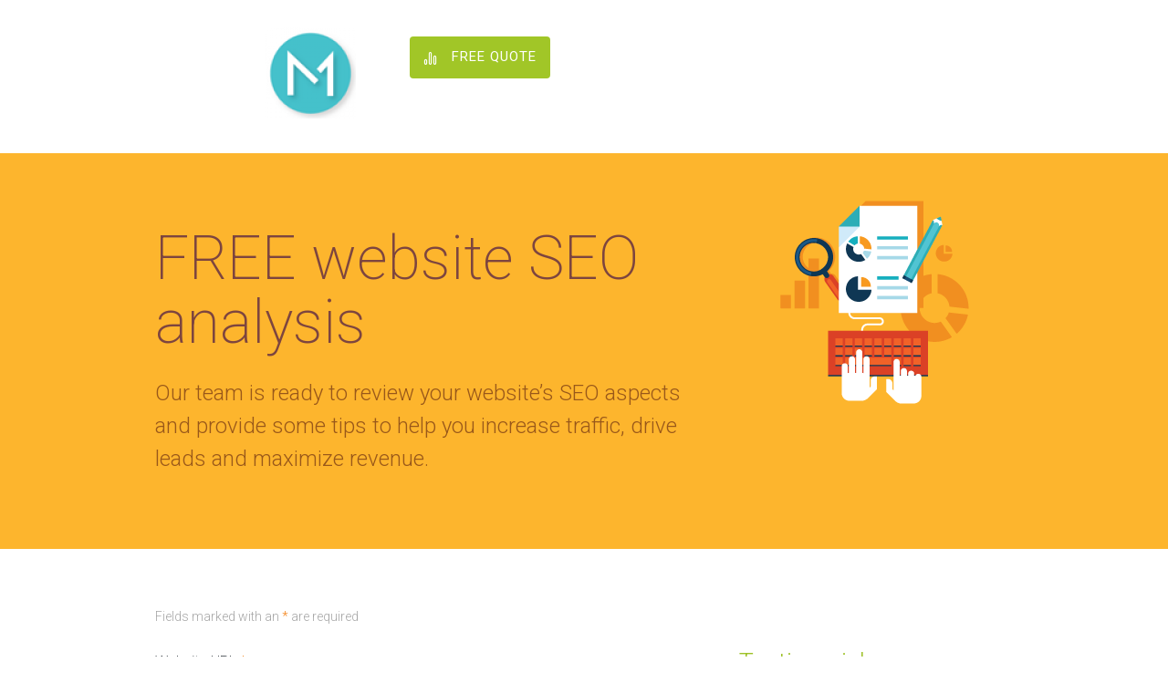

--- FILE ---
content_type: text/html; charset=UTF-8
request_url: https://www.mashwebsolutions.com/request-a-free-seo-analysis/
body_size: 23273
content:
<!DOCTYPE html>
<html lang="en-US" prefix="og: http://ogp.me/ns#">
<head>

	
	<meta charset="UTF-8" />
	<meta name="google-site-verification" content="43nf0JGQxoEF8SqV4kVP5iOzVFTQ_WHR9DxI37vLOws" />
	<meta name="viewport" content="width=device-width, initial-scale=1">
	<title>Inner page: Request a free SEO analysis | Mash Web Solutions LLP</title>
	<link rel="profile" href="https://gmpg.org/xfn/11" />
	<link rel="pingback" href="https://www.mashwebsolutions.com/xmlrpc.php" />

	<meta name='robots' content='max-image-preview:large' />
<meta property="og:locale" content="en_US" />
<meta property="og:type" content="article" />
<meta property="og:title" content="Inner page: Request a free SEO analysis" />
<meta property="og:url" content="https://www.mashwebsolutions.com/request-a-free-seo-analysis/" />
<meta property="og:site_name" content="Mash Web Solutions LLP" />
<link rel='dns-prefetch' href='//fonts.googleapis.com' />
<link rel='dns-prefetch' href='//s.w.org' />
<link rel="alternate" type="application/rss+xml" title="Mash Web Solutions LLP &raquo; Feed" href="https://www.mashwebsolutions.com/feed/" />
<link rel="alternate" type="application/rss+xml" title="Mash Web Solutions LLP &raquo; Comments Feed" href="https://www.mashwebsolutions.com/comments/feed/" />
<link rel='stylesheet' id='wp-block-library-css'  href='https://www.mashwebsolutions.com/wp-includes/css/dist/block-library/style.min.css?ver=5.7.14' type='text/css' media='all' />
<link rel='stylesheet' id='dslc-fontawesome-css'  href='https://www.mashwebsolutions.com/wp-content/plugins/live-composer-page-builder/css/font-awesome.css?ver=1.5.10' type='text/css' media='all' />
<link rel='stylesheet' id='dslc-ext-css'  href='https://www.mashwebsolutions.com/wp-content/themes/seowp/iconfont/style.css?ver=1.9.5' type='text/css' media='all' />
<link rel='stylesheet' id='dslc-social-css'  href='https://www.mashwebsolutions.com/wp-content/themes/seowp/iconfont/social-share-icons.css?ver=1.9.5' type='text/css' media='all' />
<link rel='stylesheet' id='dslc-plugins-css-css'  href='https://www.mashwebsolutions.com/wp-content/plugins/live-composer-page-builder/css/dist/frontend.plugins.min.css?ver=1.5.10' type='text/css' media='all' />
<link rel='stylesheet' id='dslc-frontend-css-css'  href='https://www.mashwebsolutions.com/wp-content/plugins/live-composer-page-builder/css/dist/frontend.min.css?ver=1.5.10' type='text/css' media='all' />
<link rel='stylesheet' id='easy-social-share-buttons-css'  href='https://www.mashwebsolutions.com/wp-content/plugins/easy-social-share-buttons3/assets/css/easy-social-share-buttons.min.css?ver=50.5.2' type='text/css' media='all' />
<link rel='stylesheet' id='ms-main-css'  href='https://www.mashwebsolutions.com/wp-content/plugins/masterslider/public/assets/css/masterslider.main.css?ver=3.2.2' type='text/css' media='all' />
<link rel='stylesheet' id='ms-custom-css'  href='https://www.mashwebsolutions.com/wp-content/uploads/masterslider/custom.css?ver=1.7' type='text/css' media='all' />
<link rel='stylesheet' id='lbmn-style-css'  href='https://www.mashwebsolutions.com/wp-content/themes/seowp/style.css?ver=1.9.5' type='text/css' media='all' />
<link rel='stylesheet' id='lbmn-megamainmenu-alternative-style-css'  href='https://www.mashwebsolutions.com/wp-content/themes/seowp/design/nopluginscss/nomegamenuactive.css?ver=5.7.14' type='text/css' media='all' />
<link rel='stylesheet' id='lbmn-google-fonts-css'  href='//fonts.googleapis.com/css?family=Roboto%3A100%2C300%2C400%2C500%2C700%2C900&#038;subset=latin&#038;ver=5.7.14' type='text/css' media='all' />
<script type='text/javascript' src='https://www.mashwebsolutions.com/wp-includes/js/jquery/jquery.min.js?ver=3.5.1' id='jquery-core-js'></script>
<script type='text/javascript' src='https://www.mashwebsolutions.com/wp-includes/js/jquery/jquery-migrate.min.js?ver=3.3.2' id='jquery-migrate-js'></script>
<script type='text/javascript' src='https://www.mashwebsolutions.com/wp-content/plugins/live-composer-page-builder/js/dist/client_plugins.min.js?ver=1.5.10' id='dslc-plugins-js-js'></script>
<script type='text/javascript' src='https://www.mashwebsolutions.com/wp-content/themes/seowp/javascripts/custom.modernizr.js?ver=1.9.5' id='lbmn-modernizr-js'></script>
<link rel="https://api.w.org/" href="https://www.mashwebsolutions.com/wp-json/" /><link rel="alternate" type="application/json" href="https://www.mashwebsolutions.com/wp-json/wp/v2/pages/44" /><link rel="EditURI" type="application/rsd+xml" title="RSD" href="https://www.mashwebsolutions.com/xmlrpc.php?rsd" />
<link rel="wlwmanifest" type="application/wlwmanifest+xml" href="https://www.mashwebsolutions.com/wp-includes/wlwmanifest.xml" /> 
<meta name="generator" content="WordPress 5.7.14" />
<link rel="canonical" href="https://www.mashwebsolutions.com/request-a-free-seo-analysis/" />
<link rel='shortlink' href='https://www.mashwebsolutions.com/?p=44' />
<link rel="alternate" type="application/json+oembed" href="https://www.mashwebsolutions.com/wp-json/oembed/1.0/embed?url=https%3A%2F%2Fwww.mashwebsolutions.com%2Frequest-a-free-seo-analysis%2F" />
<link rel="alternate" type="text/xml+oembed" href="https://www.mashwebsolutions.com/wp-json/oembed/1.0/embed?url=https%3A%2F%2Fwww.mashwebsolutions.com%2Frequest-a-free-seo-analysis%2F&#038;format=xml" />
<script>var ms_grabbing_curosr='https://www.mashwebsolutions.com/wp-content/plugins/masterslider/public/assets/css/common/grabbing.cur',ms_grab_curosr='https://www.mashwebsolutions.com/wp-content/plugins/masterslider/public/assets/css/common/grab.cur';</script>
<meta name="generator" content="MasterSlider 3.2.2 - Responsive Touch Image Slider" />
<script>var ms_grabbing_curosr='https://www.mashwebsolutions.com/wp-content/plugins/masterslider/public/assets/css/common/grabbing.cur',ms_grab_curosr='https://www.mashwebsolutions.com/wp-content/plugins/masterslider/public/assets/css/common/grab.cur';</script>
<meta name="generator" content="MasterSlider 3.2.2 - Responsive Touch Image Slider" />

<script type="text/javascript">var essb_settings = {"ajax_url":"https:\/\/www.mashwebsolutions.com\/wp-admin\/admin-ajax.php","essb3_nonce":"2caed77652","essb3_plugin_url":"https:\/\/www.mashwebsolutions.com\/wp-content\/plugins\/easy-social-share-buttons3","essb3_stats":false,"essb3_ga":false,"essb3_ga_mode":"simple","blog_url":"https:\/\/www.mashwebsolutions.com\/","essb3_postfloat_stay":false,"post_id":44};</script>	<script type="text/javascript">
		function lbmn_passedFiveSeconds() {
			var el_html = document.getElementsByTagName( 'html' );
			if ( (typeof el_html.className !== 'undefined') && (el_html.className.indexOf( 'content-loaded' ) === -1) ) {
				el_html.className += ' content-loaded';
			}
		}
		setTimeout( lbmn_passedFiveSeconds, 5000 );
	</script>
	<style type="text/css">
			.pseudo-preloader .global-container { z-index: 100; position: relative; }
			.pseudo-preloader .global-wrapper:before {
				position: absolute; content: ''; left: 0; top: 0; width: 100%; height: 100%;
				position: fixed; height: 100vh;
				-webkit-transition: all 0.3s;
				-webkit-transition-delay: 0.2s;
				-moz-transition: all 0.3s 0.2s;
				-o-transition: all 0.3s 0.2s;
				transition: all 0.3s 0.2s;
				z-index: 999999; background: #fff; }

			.pseudo-preloader .global-wrapper:after {
				width: 80px;
				height: 80px;
				content: '';
				background: transparent url('https://www.mashwebsolutions.com/wp-content/themes/seowp/images/preloader.gif') no-repeat;
				background-size: 80px 80px;
				position: fixed; display: block; left: 50%; top: 50vh; margin-left: -40px; z-index: 1000000;

				-webkit-transition: all 0.4s;
				-webkit-transition-delay: 0.4s;

				-moz-transition: all 0.4s 0.4s;
				-o-transition: all 0.4s 0.4s;
				transition: all 0.4s 0.4s;
			}

			html.content-loaded .global-wrapper:before,
			html.content-loaded .global-wrapper:after {
				opacity: 0; z-index: 0; color: rgba(0, 0, 0, 0);
				-webkit-transition: all 0.2s;
				-moz-transition: all 0.2s;
				-o-transition: all 0.2s;
				transition: all 0.2s; }
			</style></head>

<body class="page-template-default page page-id-44 wp-custom-logo dslc-page dslc-page-has-content dslc-page-has-hf _masterslider _msp_version_3.2.2 pseudo-preloader">
<div class="off-canvas-wrap">
	<div class="site global-container inner-wrap" id="global-container">
		<div class="global-wrapper">
			<div id="dslc-content" class="dslc-content dslc-clearfix"><div id="dslc-header" class="dslc-header-pos-relative " data-hf >
		<div  class="dslc-modules-section area-mobile-margin-bottom-none " style="padding-bottom:30px;padding-top:30px;background-color:#ffffff;" data-section-id="c6d2298528b">
				
				
				<div class="dslc-modules-section-wrapper dslc-clearfix"><div class="dslc-modules-area dslc-col dslc-12-col dslc-last-col" data-size="12" data-valign="">
		<div id="dslc-module-59fbc29c913" class="dslc-module-front dslc-module-DSLC_Logo dslc-in-viewport-check dslc-in-viewport-anim-none  dslc-col dslc-3-col  dslc-module-handle-like-regular phone-width-half" data-module-id="59fbc29c913" data-module="DSLC_Logo" data-dslc-module-size="3" data-dslc-anim="none" data-dslc-anim-delay="" data-dslc-anim-duration="650"  data-dslc-anim-easing="ease" data-dslc-preset="none" >

			
			
		
		<div class="dslc-logo">

			
													<a href="/" target="_self">
									<img src="https://www.mashwebsolutions.com/wp-content/uploads/mash-web-solutions-llp-1-100x100.png" alt="" title=""   />
									</a>
				
			
		</div>

		
				</div><!-- .dslc-module -->
		
		<div id="dslc-module-f6fd23ed62f" class="dslc-module-front dslc-module-DSLC_Button dslc-in-viewport-check dslc-in-viewport-anim-none  dslc-col dslc-3-col dslc-last-col dslc-hide-on-phone  dslc-module-handle-like-regular " data-module-id="f6fd23ed62f" data-module="DSLC_Button" data-dslc-module-size="3" data-dslc-anim="none" data-dslc-anim-delay="" data-dslc-anim-duration="650"  data-dslc-anim-easing="ease" data-dslc-preset="none" >

			
			
		
			<div class="dslc-button">
									<a href="/request-a-free-seo-analysis/" target="_self"  onClick="" class="">
																					<span class="dslc-icon dslc-icon-ext-bar-graph-2"></span>	
																										<span>FREE QUOTE</span>
																	</a>
							</div><!-- .dslc-button -->


						
				</div><!-- .dslc-module -->
		</div></div></div></div>			<div class="site-main">

	<div id="content" class="site-content" role="main">
					
<article id="post-44" class="post-44 page type-page status-publish hentry">
		<div class="entry-content">
		<div id="dslc-main">
		<div  class="dslc-modules-section " style="padding-bottom:0px;padding-top:0px;background-color:rgb(253, 181, 45);border-right-style: hidden; border-left-style: hidden; " data-section-id="fe6fff3a910">
				
				
				<div class="dslc-modules-section-wrapper dslc-clearfix"><div class="dslc-modules-area dslc-col dslc-8-col dslc-first-col" data-size="8" data-valign="">
		<div id="dslc-module-3989" class="dslc-module-front dslc-module-DSLC_Separator dslc-in-viewport-check dslc-in-viewport-anim-none  dslc-col dslc-12-col dslc-last-col  dslc-module-handle-like-regular " data-module-id="3989" data-module="DSLC_Separator" data-dslc-module-size="12" data-dslc-anim="none" data-dslc-anim-delay="0" data-dslc-anim-duration="650"  data-dslc-anim-easing="ease" data-dslc-preset="none" >

			
			
					<div class="dslc-separator-wrapper">
				<div class="dslc-separator dslc-separator-style-invisible">
									</div>
				<div></div>
			</div><!-- .dslc-separator-wrapper -->
			
				</div><!-- .dslc-module -->
		
		<div id="dslc-module-3990" class="dslc-module-front dslc-module-DSLC_Text_Simple dslc-in-viewport-check dslc-in-viewport-anim-none  dslc-col dslc-12-col dslc-last-col  dslc-module-handle-like-regular " data-module-id="3990" data-module="DSLC_Text_Simple" data-dslc-module-size="12" data-dslc-anim="none" data-dslc-anim-delay="0" data-dslc-anim-duration="650"  data-dslc-anim-easing="ease" data-dslc-preset="none" >

			
			
		
		<div class="dslc-text-module-content">
			<h1>FREE website SEO analysis</h1>Our team is ready to review your website’s SEO aspects and provide some tips to help you increase traffic, drive leads and maximize revenue.		</div>

		
				</div><!-- .dslc-module -->
		
		<div id="dslc-module-67" class="dslc-module-front dslc-module-DSLC_Separator dslc-in-viewport-check dslc-in-viewport-anim-none  dslc-col dslc-12-col dslc-last-col  dslc-module-handle-like-regular " data-module-id="67" data-module="DSLC_Separator" data-dslc-module-size="12" data-dslc-anim="none" data-dslc-anim-delay="0" data-dslc-anim-duration="650"  data-dslc-anim-easing="ease" data-dslc-preset="none" >

			
			
					<div class="dslc-separator-wrapper">
				<div class="dslc-separator dslc-separator-style-invisible">
									</div>
				<div></div>
			</div><!-- .dslc-separator-wrapper -->
			
				</div><!-- .dslc-module -->
		</div><div class="dslc-modules-area dslc-col dslc-4-col dslc-last-col" data-size="4" data-valign="">
		<div id="dslc-module-3991" class="dslc-module-front dslc-module-DSLC_Image dslc-in-viewport-check dslc-in-viewport-anim-none  dslc-col dslc-12-col dslc-last-col  dslc-module-handle-like-regular " data-module-id="3991" data-module="DSLC_Image" data-dslc-module-size="12" data-dslc-anim="none" data-dslc-anim-delay="0" data-dslc-anim-duration="650"  data-dslc-anim-easing="ease" data-dslc-preset="none" >

			
			
				<div class="dslc-image-container">
		<div class="dslc-image">

			
				
									<img src="https://www.mashwebsolutions.com/wp-content/uploads/services-seo-optimized.png" alt="Search Engine Optimization" title="Click to learn more" srcset="https://www.mashwebsolutions.com/wp-content/uploads/services-seo-optimized.png 260w, https://www.mashwebsolutions.com/wp-content/uploads/services-seo-optimized-150x150.png 150w" sizes="(max-width: 260px) 100vw, 260px" />
				
									</div><!-- .dslc-image -->
		</div>
		
				</div><!-- .dslc-module -->
		</div></div></div>
		<div  class="dslc-modules-section " style="padding-bottom:0px;padding-top:0px;border-right-style: hidden; border-left-style: hidden; " data-section-id="7e7aaaf5d0b">
				
				
				<div class="dslc-modules-section-wrapper dslc-clearfix"><div class="dslc-modules-area dslc-col dslc-12-col dslc-last-col" data-size="12" data-valign="">
		<div id="dslc-module-4012" class="dslc-module-front dslc-module-DSLC_Separator dslc-in-viewport-check dslc-in-viewport-anim-none  dslc-col dslc-12-col dslc-last-col  dslc-module-handle-like-regular " data-module-id="4012" data-module="DSLC_Separator" data-dslc-module-size="12" data-dslc-anim="none" data-dslc-anim-delay="0" data-dslc-anim-duration="650"  data-dslc-anim-easing="ease" data-dslc-preset="none" >

			
			
					<div class="dslc-separator-wrapper">
				<div class="dslc-separator dslc-separator-style-invisible">
									</div>
				<div></div>
			</div><!-- .dslc-separator-wrapper -->
			
				</div><!-- .dslc-module -->
		</div><div class="dslc-modules-area dslc-col dslc-7-col dslc-first-col" data-size="7" data-valign="">
		<div id="dslc-module-258" class="dslc-module-front dslc-module-LBMN_Ninja_Forms dslc-in-viewport-check dslc-in-viewport-anim-none  dslc-col dslc-12-col dslc-last-col  dslc-module-handle-like-regular " data-module-id="258" data-module="LBMN_Ninja_Forms" data-dslc-module-size="12" data-dslc-anim="none" data-dslc-anim-delay="0" data-dslc-anim-duration="650"  data-dslc-anim-easing="default" data-dslc-preset="" >

			
			
		<noscript class="ninja-forms-noscript-message">
    Notice: JavaScript is required for this content.</noscript><div id="nf-form-2-cont" class="nf-form-cont" aria-live="polite" aria-labelledby="nf-form-title-2" aria-describedby="nf-form-errors-2" role="form">

    <div class="nf-loading-spinner"></div>

</div>
        <!-- TODO: Move to Template File. -->
        <script>var formDisplay=1;var nfForms=nfForms||[];var form=[];form.id='2';form.settings={"objectType":"Form Setting","editActive":"1","title":"SEOWP: Order SEO Services With PayPal Payment","key":"","created_at":"2018-07-31 10:11:50","date_updated":"2015-04-16 10:50:04","clear_complete":"1","hide_complete":"0","show_title":"0","status":"","bti_layout_master":{"cols":"2","dissable_css":"0","background":"#ffffff","border_color":"#ffffff","border_size":"0","border_radius":"0","form_padding":"0","field_padding":"10","label_color":"#000000","label_font_size":"19","input_color":"#000000","input_font_size":"19","input_border_color":"#dddddd","input_border_size":"1","input_border_radius":"6","button_color":"#ffffff","button_font_size":"16","button_bg_color":"#56ace3","button_border_color":"#56ace3","button_border_size":"0","button_border_radius":"0","form_class":"contact-form-2","custom_css":"","enable_css":"0","hide_required_note":"0","success_message_text_color":"#000000","success_message_font_size":"13","success_message_bg_color":"#ffffff","success_message_border_color":"#ffffff","success_message_border_size":"0","success_message_border_radius":"0","success_message_padding":"0","error_message_text_color":"#ff0000","error_message_font_size":"13","error_message_bg_color":"#ffffff","error_message_border_color":"#ffffff","error_message_border_size":"0","error_message_border_radius":"0","error_message_padding":"0","label_req_color":"#ff0000","enable_custom_css":"1"},"append_page":"","ajax":"1","logged_in":"","not_logged_in_msg":"","sub_limit_number":"","sub_limit_msg":"The Form has reached it's submission limit.","enable_paypal_standard":"0","paypal_standard_mode":"live","paypal_standard_business_email":"","paypal_standard_currency_type":"USD","paypal_standard_recurring":"0","paypal_standard_billing_cycle_number":"1","paypal_standard_billing_cycle_type":"D","paypal_standard_recurring_time":"","paypal_standard_product_name":"","paypal_standard_first_name":"","paypal_standard_last_name":"","paypal_standard_email":"","paypal_standard_address1":"","paypal_standard_address2":"","paypal_standard_city":"","paypal_standard_state":"","paypal_standard_zip":"","paypal_standard_country":"","paypal_standard_success_page":"","paypal_standard_cancel_page":"","default_label_pos":"above","wrapper_class":"","element_class":"","add_submit":"1","currency":"","calculations":[{"errors":[],"max_options":"0","order":"0","new":"","options":[],"name":"calc_1","eq":"+{field:seo_plan_1498399259836:calc}","dec":"","settingModel":{"settings":"","hide_merge_tags":"","error":"","name":"calculations","type":"option-repeater","label":" <a href=\"#\" class=\"nf-add-new\">Add New<\/a>","width":"full","group":"primary","tmpl_row":"tmpl-nf-edit-setting-calculation-repeater-row","columns":{"name":{"header":"Variable Name","default":""},"eq":{"header":"Equation","default":""},"dec":{"header":"Precision","default":"2"}},"use_merge_tags":{"exclude":["user","system","post"]}}}],"formContentData":["website_url_1498399179627","seo_plan_1498399259836","hr_1498399405109","company_1498399454449","first_name_1498399491544","lastname_1498459144831","email_1498399586830","phone_1498399636692","hr_1498399703908","address_1_1498400188793","address_2_1498400243748","city_1498400337539","state_1498400403581","listcountry_1498400454582","zip_post_code_1498400536249","hr_1498400588806","more_details_about_your_project_1498400629624","pay_via_paypal_1498400729776","hidden_field_service_name_for_paypal_1498400765331","html_1498400789796"],"drawerDisabled":"","changeEmailErrorMsg":"Please enter a valid email address!","confirmFieldErrorMsg":"These fields must match!","fieldNumberNumMinError":"Number Min Error","fieldNumberNumMaxError":"Number Max Error","fieldNumberIncrementBy":"Please increment by ","formErrorsCorrectErrors":"Please correct errors before submitting this form.","validateRequiredField":"This is a required field.","honeypotHoneypotError":"Honeypot Error","fieldsMarkedRequired":"Fields marked with an <span class=\"ninja-forms-req-symbol\">*<\/span> are required","ninjaForms":"Ninja Forms","changeDateErrorMsg":"Please enter a valid date!","fieldTextareaRTEInsertLink":"Insert Link","fieldTextareaRTEInsertMedia":"Insert Media","fieldTextareaRTESelectAFile":"Select a file","formHoneypot":"If you are a human seeing this field, please leave it empty.","fileUploadOldCodeFileUploadInProgress":"File Upload in Progress.","fileUploadOldCodeFileUpload":"FILE UPLOAD","currencySymbol":false,"thousands_sep":",","decimal_point":".","siteLocale":"en_US","dateFormat":"m\/d\/Y","startOfWeek":"1","of":"of","previousMonth":"Previous Month","nextMonth":"Next Month","months":["January","February","March","April","May","June","July","August","September","October","November","December"],"monthsShort":["Jan","Feb","Mar","Apr","May","Jun","Jul","Aug","Sep","Oct","Nov","Dec"],"weekdays":["Sunday","Monday","Tuesday","Wednesday","Thursday","Friday","Saturday"],"weekdaysShort":["Sun","Mon","Tue","Wed","Thu","Fri","Sat"],"weekdaysMin":["Su","Mo","Tu","We","Th","Fr","Sa"],"embed_form":"","currency_symbol":"","beforeForm":"","beforeFields":"","afterFields":"","afterForm":""};form.fields=[{"objectType":"Field","objectDomain":"fields","editActive":"","order":1,"type":"textbox","label":"Website URL","key":"website_url_1498399179627","label_pos":"above","required":1,"default":"","placeholder":"","container_class":"","element_class":"","input_limit":"","input_limit_type":"characters","input_limit_msg":"Character(s) left","manual_key":"","disable_input":"","admin_label":"","help_text":"<p>URL to review<br><\/p>","desc_text":"","disable_browser_autocomplete":"","mask":"","custom_mask":"","drawerDisabled":"","created_at":"2018-07-31 10:11:50","parent_id":2,"id":24,"beforeField":"","afterField":"","value":"","parentType":"textbox","element_templates":["textbox","input"],"old_classname":"","wrap_template":"wrap"},{"objectType":"Field","objectDomain":"fields","editActive":"","order":2,"type":"listselect","label":"SEO Plan","key":"seo_plan_1498399259836","label_pos":"above","required":"","options":[{"errors":[],"max_options":"0","label":"Free Trial: $0","value":"Free Trial: $0","calc":"0","selected":"0","order":"0","settingModel":{"settings":"","hide_merge_tags":"","error":"","name":"options","type":"option-repeater","label":"Options <a href=\"#\" class=\"nf-add-new\">Add New<\/a> <a href=\"#\" class=\"extra nf-open-import-tooltip\"><i class=\"fa fa-sign-in\" aria-hidden=\"true\"><\/i> Import<\/a>","width":"full","group":"","value":[{"label":"One","value":"one","calc":"","selected":"0","order":"0"},{"label":"Two","value":"two","calc":"","selected":"0","order":"1"},{"label":"Three","value":"three","calc":"","selected":"0","order":"2"}],"columns":{"label":{"header":"Label","default":""},"value":{"header":"Value","default":""},"calc":{"header":"Calc Value","default":""},"selected":{"header":"<span class=\"dashicons dashicons-yes\"><\/span>","default":"0"}}},"manual_value":"1"},{"errors":[],"max_options":"0","label":"Small Business: $49.99","value":"Small Business: $49.99","calc":"49.99","selected":"1","order":"1","settingModel":{"settings":"","hide_merge_tags":"","error":"","name":"options","type":"option-repeater","label":"Options <a href=\"#\" class=\"nf-add-new\">Add New<\/a> <a href=\"#\" class=\"extra nf-open-import-tooltip\"><i class=\"fa fa-sign-in\" aria-hidden=\"true\"><\/i> Import<\/a>","width":"full","group":"","value":[{"label":"One","value":"one","calc":"","selected":"0","order":"0"},{"label":"Two","value":"two","calc":"","selected":"0","order":"1"},{"label":"Three","value":"three","calc":"","selected":"0","order":"2"}],"columns":{"label":{"header":"Label","default":""},"value":{"header":"Value","default":""},"calc":{"header":"Calc Value","default":""},"selected":{"header":"<span class=\"dashicons dashicons-yes\"><\/span>","default":"0"}}},"manual_value":"1"},{"errors":[],"max_options":"0","label":"Enterprise: $129.99","value":"Enterprise: $129.99","calc":"129.99","selected":"0","order":"2","settingModel":{"settings":"","hide_merge_tags":"","error":"","name":"options","type":"option-repeater","label":"Options <a href=\"#\" class=\"nf-add-new\">Add New<\/a> <a href=\"#\" class=\"extra nf-open-import-tooltip\"><i class=\"fa fa-sign-in\" aria-hidden=\"true\"><\/i> Import<\/a>","width":"full","group":"","value":[{"label":"One","value":"one","calc":"","selected":"0","order":"0"},{"label":"Two","value":"two","calc":"","selected":"0","order":"1"},{"label":"Three","value":"three","calc":"","selected":"0","order":"2"}],"columns":{"label":{"header":"Label","default":""},"value":{"header":"Value","default":""},"calc":{"header":"Calc Value","default":""},"selected":{"header":"<span class=\"dashicons dashicons-yes\"><\/span>","default":"0"}}},"manual_value":"1"},{"errors":[],"max_options":"0","order":"3","new":"","options":[],"label":"Not Sure Yet","value":"Not Sure Yet","calc":"0","selected":"0","settingModel":{"settings":"","hide_merge_tags":"","error":"","name":"options","type":"option-repeater","label":"Options <a href=\"#\" class=\"nf-add-new\">Add New<\/a> <a href=\"#\" class=\"extra nf-open-import-tooltip\"><i class=\"fa fa-sign-in\" aria-hidden=\"true\"><\/i> Import<\/a>","width":"full","group":"","value":[{"label":"One","value":"one","calc":"","selected":"0","order":"0"},{"label":"Two","value":"two","calc":"","selected":"0","order":"1"},{"label":"Three","value":"three","calc":"","selected":"0","order":"2"}],"columns":{"label":{"header":"Label","default":""},"value":{"header":"Value","default":""},"calc":{"header":"Calc Value","default":""},"selected":{"header":"<span class=\"dashicons dashicons-yes\"><\/span>","default":"0"}}},"manual_value":"1"}],"container_class":"desc-after_everything","element_class":"","admin_label":"","help_text":"","desc_text":"Learn more about the services included on our&nbsp;<a href=\"\/pricing\/\">SEO plans page<\/a>.","drawerDisabled":"","created_at":"2018-07-31 10:11:50","parent_id":2,"id":25,"beforeField":"","afterField":"","value":"","parentType":"list","element_templates":["listselect","input"],"old_classname":"list-select","wrap_template":"wrap"},{"objectType":"Field","objectDomain":"fields","editActive":"","order":3,"type":"hr","label":"Divider","container_class":"","element_class":"","key":"hr_1498399405109","drawerDisabled":"","created_at":"2018-07-31 10:11:50","parent_id":2,"id":26,"beforeField":"","afterField":"","value":"","label_pos":"above","parentType":"hr","element_templates":["hr","input"],"old_classname":"","wrap_template":"wrap"},{"objectType":"Field","objectDomain":"fields","editActive":"","order":4,"type":"textbox","label":"Company","key":"company_1498399454449","label_pos":"above","required":"","default":"","placeholder":"","container_class":"","element_class":"","input_limit":"","input_limit_type":"characters","input_limit_msg":"Character(s) left","manual_key":"","disable_input":"","admin_label":"","help_text":"","desc_text":"","disable_browser_autocomplete":"","mask":"","custom_mask":"","drawerDisabled":"","created_at":"2018-07-31 10:11:50","parent_id":2,"id":27,"beforeField":"","afterField":"","value":"","parentType":"textbox","element_templates":["textbox","input"],"old_classname":"","wrap_template":"wrap"},{"objectType":"Field","objectDomain":"fields","editActive":"","order":5,"type":"textbox","label":"First Name","key":"first_name_1498399491544","label_pos":"above","required":1,"default":"","placeholder":"","container_class":"one-half first","element_class":"","input_limit":"","input_limit_type":"characters","input_limit_msg":"Character(s) left","manual_key":"","disable_input":"","admin_label":"","help_text":"","desc_text":"","disable_browser_autocomplete":"","mask":"","custom_mask":"","drawerDisabled":"","created_at":"2018-07-31 10:11:50","parent_id":2,"id":28,"beforeField":"","afterField":"","value":"","parentType":"textbox","element_templates":["textbox","input"],"old_classname":"","wrap_template":"wrap"},{"objectType":"Field","objectDomain":"fields","editActive":"","order":6,"type":"lastname","label":"Last Name","key":"lastname_1498459144831","label_pos":"above","required":"","default":"","placeholder":"","container_class":"one-half","element_class":"","admin_label":"","help_text":"","desc_text":"","drawerDisabled":"","created_at":"2018-07-31 10:11:50","parent_id":2,"id":29,"beforeField":"","afterField":"","value":"","parentType":"lastname","element_templates":["lastname","input"],"old_classname":"","wrap_template":"wrap"},{"objectType":"Field","objectDomain":"fields","editActive":"","order":8,"type":"email","label":"Email","key":"email_1498399586830","label_pos":"above","required":1,"default":"","placeholder":"","container_class":"one-half first","element_class":"","admin_label":"","help_text":"","desc_text":"","drawerDisabled":"","created_at":"2018-07-31 10:11:50","parent_id":2,"id":30,"beforeField":"","afterField":"","value":"","parentType":"email","element_templates":["email","input"],"old_classname":"","wrap_template":"wrap"},{"objectType":"Field","objectDomain":"fields","editActive":"","order":9,"type":"phone","label":"Phone","key":"phone_1498399636692","label_pos":"above","required":"","default":"","placeholder":"","container_class":"one-half","element_class":"","input_limit":"","input_limit_type":"characters","input_limit_msg":"Character(s) left","manual_key":"","disable_input":"","admin_label":"","help_text":"","desc_text":"","disable_browser_autocomplete":"","mask":"","custom_mask":"","drawerDisabled":"","created_at":"2018-07-31 10:11:50","parent_id":2,"id":31,"beforeField":"","afterField":"","value":"","parentType":"textbox","element_templates":["tel","textbox","input"],"old_classname":"","wrap_template":"wrap"},{"objectType":"Field","objectDomain":"fields","editActive":"","order":10,"type":"hr","label":"Divider","container_class":"","element_class":"","key":"hr_1498399703908","created_at":"2018-07-31 10:11:50","parent_id":2,"id":32,"beforeField":"","afterField":"","value":"","label_pos":"above","parentType":"hr","element_templates":["hr","input"],"old_classname":"","wrap_template":"wrap"},{"objectType":"Field","objectDomain":"fields","editActive":"","order":11,"type":"address","label":"Address 1","key":"address_1_1498400188793","label_pos":"above","required":"","default":"","placeholder":"","container_class":"one-half first","element_class":"","input_limit":"","input_limit_type":"characters","input_limit_msg":"Character(s) left","manual_key":"","disable_input":"","admin_label":"","help_text":"","desc_text":"","disable_browser_autocomplete":"","mask":"","custom_mask":"","drawerDisabled":"","created_at":"2018-07-31 10:11:50","parent_id":2,"id":33,"beforeField":"","afterField":"","value":"","parentType":"address","element_templates":["address","textbox","input"],"old_classname":"","wrap_template":"wrap"},{"objectType":"Field","objectDomain":"fields","editActive":"","order":12,"type":"address","label":"Address 2","key":"address_2_1498400243748","label_pos":"above","required":"","default":"","placeholder":"","container_class":"one-half","element_class":"","input_limit":"","input_limit_type":"characters","input_limit_msg":"Character(s) left","manual_key":"","disable_input":"","admin_label":"","help_text":"","desc_text":"","disable_browser_autocomplete":"","mask":"","custom_mask":"","drawerDisabled":"","created_at":"2018-07-31 10:11:50","parent_id":2,"id":34,"beforeField":"","afterField":"","value":"","parentType":"address","element_templates":["address","textbox","input"],"old_classname":"","wrap_template":"wrap"},{"objectType":"Field","objectDomain":"fields","editActive":"","order":13,"type":"city","label":"City","key":"city_1498400337539","label_pos":"above","required":"","default":"","placeholder":"","container_class":"one-half first","element_class":"","input_limit":"","input_limit_type":"characters","input_limit_msg":"Character(s) left","manual_key":"","disable_input":"","admin_label":"","help_text":"","desc_text":"","disable_browser_autocomplete":"","mask":"","custom_mask":"","drawerDisabled":"","created_at":"2018-07-31 10:11:50","parent_id":2,"id":35,"beforeField":"","afterField":"","value":"","parentType":"city","element_templates":["city","textbox","input"],"old_classname":"","wrap_template":"wrap"},{"objectType":"Field","objectDomain":"fields","editActive":"","order":14,"type":"textbox","label":"State","key":"state_1498400403581","label_pos":"above","required":"","default":"","placeholder":"","container_class":"one-half","element_class":"","input_limit":"","input_limit_type":"characters","input_limit_msg":"Character(s) left","manual_key":"","disable_input":"","admin_label":"","help_text":"","desc_text":"","disable_browser_autocomplete":"","mask":"","custom_mask":"","drawerDisabled":"","created_at":"2018-07-31 10:11:50","parent_id":2,"id":36,"beforeField":"","afterField":"","value":"","parentType":"textbox","element_templates":["textbox","input"],"old_classname":"","wrap_template":"wrap"},{"objectType":"Field","objectDomain":"fields","editActive":"","order":15,"type":"listcountry","label":"Country","key":"listcountry_1498400454582","label_pos":"above","required":"","options":[{"label":"- Select Country -","value":"","calc":"","selected":0,"order":0},{"label":"Afghanistan","value":"AF","calc":"","selected":0,"order":1},{"label":"Albania","value":"AL","calc":"","selected":0,"order":2},{"label":"Algeria","value":"DZ","calc":"","selected":0,"order":3},{"label":"American Samoa","value":"AS","calc":"","selected":0,"order":4},{"label":"Andorra","value":"AD","calc":"","selected":0,"order":5},{"label":"Angola","value":"AO","calc":"","selected":0,"order":6},{"label":"Anguilla","value":"AI","calc":"","selected":0,"order":7},{"label":"Antarctica","value":"AQ","calc":"","selected":0,"order":8},{"label":"Antigua And Barbuda","value":"AG","calc":"","selected":0,"order":9},{"label":"Argentina","value":"AR","calc":"","selected":0,"order":10},{"label":"Armenia","value":"AM","calc":"","selected":0,"order":11},{"label":"Aruba","value":"AW","calc":"","selected":0,"order":12},{"label":"Australia","value":"AU","calc":"","selected":0,"order":13},{"label":"Austria","value":"AT","calc":"","selected":0,"order":14},{"label":"Azerbaijan","value":"AZ","calc":"","selected":0,"order":15},{"label":"Bahamas","value":"BS","calc":"","selected":0,"order":16},{"label":"Bahrain","value":"BH","calc":"","selected":0,"order":17},{"label":"Bangladesh","value":"BD","calc":"","selected":0,"order":18},{"label":"Barbados","value":"BB","calc":"","selected":0,"order":19},{"label":"Belarus","value":"BY","calc":"","selected":0,"order":20},{"label":"Belgium","value":"BE","calc":"","selected":0,"order":21},{"label":"Belize","value":"BZ","calc":"","selected":0,"order":22},{"label":"Benin","value":"BJ","calc":"","selected":0,"order":23},{"label":"Bermuda","value":"BM","calc":"","selected":0,"order":24},{"label":"Bhutan","value":"BT","calc":"","selected":0,"order":25},{"label":"Bolivia","value":"BO","calc":"","selected":0,"order":26},{"label":"Bosnia And Herzegowina","value":"BA","calc":"","selected":0,"order":27},{"label":"Botswana","value":"BW","calc":"","selected":0,"order":28},{"label":"Bouvet Island","value":"BV","calc":"","selected":0,"order":29},{"label":"Brazil","value":"BR","calc":"","selected":0,"order":30},{"label":"British Indian Ocean Territory","value":"IO","calc":"","selected":0,"order":31},{"label":"Brunei Darussalam","value":"BN","calc":"","selected":0,"order":32},{"label":"Bulgaria","value":"BG","calc":"","selected":0,"order":33},{"label":"Burkina Faso","value":"BF","calc":"","selected":0,"order":34},{"label":"Burundi","value":"BI","calc":"","selected":0,"order":35},{"label":"Cambodia","value":"KH","calc":"","selected":0,"order":36},{"label":"Cameroon","value":"CM","calc":"","selected":0,"order":37},{"label":"Canada","value":"CA","calc":"","selected":0,"order":38},{"label":"Cape Verde","value":"CV","calc":"","selected":0,"order":39},{"label":"Cayman Islands","value":"KY","calc":"","selected":0,"order":40},{"label":"Central African Republic","value":"CF","calc":"","selected":0,"order":41},{"label":"Chad","value":"TD","calc":"","selected":0,"order":42},{"label":"Chile","value":"CL","calc":"","selected":0,"order":43},{"label":"China","value":"CN","calc":"","selected":0,"order":44},{"label":"Christmas Island","value":"CX","calc":"","selected":0,"order":45},{"label":"Cocos (Keeling) Islands","value":"CC","calc":"","selected":0,"order":46},{"label":"Colombia","value":"CO","calc":"","selected":0,"order":47},{"label":"Comoros","value":"KM","calc":"","selected":0,"order":48},{"label":"Congo","value":"CG","calc":"","selected":0,"order":49},{"label":"Congo, The Democratic Republic Of The","value":"CD","calc":"","selected":0,"order":50},{"label":"Cook Islands","value":"CK","calc":"","selected":0,"order":51},{"label":"Costa Rica","value":"CR","calc":"","selected":0,"order":52},{"label":"Cote D&#039;Ivoire","value":"CI","calc":"","selected":0,"order":53},{"label":"Croatia (Local Name: Hrvatska)","value":"HR","calc":"","selected":0,"order":54},{"label":"Cuba","value":"CU","calc":"","selected":0,"order":55},{"label":"Cyprus","value":"CY","calc":"","selected":0,"order":56},{"label":"Czech Republic","value":"CZ","calc":"","selected":0,"order":57},{"label":"Denmark","value":"DK","calc":"","selected":0,"order":58},{"label":"Djibouti","value":"DJ","calc":"","selected":0,"order":59},{"label":"Dominica","value":"DM","calc":"","selected":0,"order":60},{"label":"Dominican Republic","value":"DO","calc":"","selected":0,"order":61},{"label":"Ecuador","value":"EC","calc":"","selected":0,"order":63},{"label":"Egypt","value":"EG","calc":"","selected":0,"order":64},{"label":"El Salvador","value":"SV","calc":"","selected":0,"order":65},{"label":"Equatorial Guinea","value":"GQ","calc":"","selected":0,"order":66},{"label":"Eritrea","value":"ER","calc":"","selected":0,"order":67},{"label":"Estonia","value":"EE","calc":"","selected":0,"order":68},{"label":"Ethiopia","value":"ET","calc":"","selected":0,"order":69},{"label":"Falkland Islands (Malvinas)","value":"FK","calc":"","selected":0,"order":70},{"label":"Faroe Islands","value":"FO","calc":"","selected":0,"order":71},{"label":"Fiji","value":"FJ","calc":"","selected":0,"order":72},{"label":"Finland","value":"FI","calc":"","selected":0,"order":73},{"label":"France","value":"FR","calc":"","selected":0,"order":74},{"label":"France, Metropolitan","value":"FX","calc":"","selected":0,"order":75},{"label":"French Guiana","value":"GF","calc":"","selected":0,"order":76},{"label":"French Polynesia","value":"PF","calc":"","selected":0,"order":77},{"label":"French Southern Territories","value":"TF","calc":"","selected":0,"order":78},{"label":"Gabon","value":"GA","calc":"","selected":0,"order":79},{"label":"Gambia","value":"GM","calc":"","selected":0,"order":80},{"label":"Georgia","value":"GE","calc":"","selected":0,"order":81},{"label":"Germany","value":"DE","calc":"","selected":0,"order":82},{"label":"Ghana","value":"GH","calc":"","selected":0,"order":83},{"label":"Gibraltar","value":"GI","calc":"","selected":0,"order":84},{"label":"Greece","value":"GR","calc":"","selected":0,"order":85},{"label":"Greenland","value":"GL","calc":"","selected":0,"order":86},{"label":"Grenada","value":"GD","calc":"","selected":0,"order":87},{"label":"Guadeloupe","value":"GP","calc":"","selected":0,"order":88},{"label":"Guam","value":"GU","calc":"","selected":0,"order":89},{"label":"Guatemala","value":"GT","calc":"","selected":0,"order":90},{"label":"Guinea","value":"GN","calc":"","selected":0,"order":91},{"label":"Guinea-Bissau","value":"GW","calc":"","selected":0,"order":92},{"label":"Guyana","value":"GY","calc":"","selected":0,"order":93},{"label":"Haiti","value":"HT","calc":"","selected":0,"order":94},{"label":"Heard And Mc Donald Islands","value":"HM","calc":"","selected":0,"order":95},{"label":"Holy See (Vatican City State)","value":"VA","calc":"","selected":0,"order":96},{"label":"Honduras","value":"HN","calc":"","selected":0,"order":97},{"label":"Hong Kong","value":"HK","calc":"","selected":0,"order":98},{"label":"Hungary","value":"HU","calc":"","selected":0,"order":99},{"label":"Iceland","value":"IS","calc":"","selected":0,"order":100},{"label":"India","value":"IN","calc":"","selected":0,"order":101},{"label":"Indonesia","value":"ID","calc":"","selected":0,"order":102},{"label":"Iran (Islamic Republic Of)","value":"IR","calc":"","selected":0,"order":103},{"label":"Iraq","value":"IQ","calc":"","selected":0,"order":104},{"label":"Ireland","value":"IE","calc":"","selected":0,"order":105},{"label":"Israel","value":"IL","calc":"","selected":0,"order":106},{"label":"Italy","value":"IT","calc":"","selected":0,"order":107},{"label":"Jamaica","value":"JM","calc":"","selected":0,"order":108},{"label":"Japan","value":"JP","calc":"","selected":0,"order":109},{"label":"Jordan","value":"JO","calc":"","selected":0,"order":110},{"label":"Kazakhstan","value":"KZ","calc":"","selected":0,"order":111},{"label":"Kenya","value":"KE","calc":"","selected":0,"order":112},{"label":"Kiribati","value":"KI","calc":"","selected":0,"order":113},{"label":"Korea, Democratic People&#039;s Republic Of","value":"KP","calc":"","selected":0,"order":114},{"label":"Korea, Republic Of","value":"KR","calc":"","selected":0,"order":115},{"label":"Kuwait","value":"KW","calc":"","selected":0,"order":116},{"label":"Kyrgyzstan","value":"KG","calc":"","selected":0,"order":117},{"label":"Lao People&#039;s Democratic Republic","value":"LA","calc":"","selected":0,"order":118},{"label":"Latvia","value":"LV","calc":"","selected":0,"order":119},{"label":"Lebanon","value":"LB","calc":"","selected":0,"order":120},{"label":"Lesotho","value":"LS","calc":"","selected":0,"order":121},{"label":"Liberia","value":"LR","calc":"","selected":0,"order":122},{"label":"Libyan Arab Jamahiriya","value":"LY","calc":"","selected":0,"order":123},{"label":"Liechtenstein","value":"LI","calc":"","selected":0,"order":124},{"label":"Lithuania","value":"LT","calc":"","selected":0,"order":125},{"label":"Luxembourg","value":"LU","calc":"","selected":0,"order":126},{"label":"Macau","value":"MO","calc":"","selected":0,"order":127},{"label":"Macedonia, Former Yugoslav Republic Of","value":"MK","calc":"","selected":0,"order":128},{"label":"Madagascar","value":"MG","calc":"","selected":0,"order":129},{"label":"Malawi","value":"MW","calc":"","selected":0,"order":130},{"label":"Malaysia","value":"MY","calc":"","selected":0,"order":131},{"label":"Maldives","value":"MV","calc":"","selected":0,"order":132},{"label":"Mali","value":"ML","calc":"","selected":0,"order":133},{"label":"Malta","value":"MT","calc":"","selected":0,"order":134},{"label":"Marshall Islands","value":"MH","calc":"","selected":0,"order":135},{"label":"Martinique","value":"MQ","calc":"","selected":0,"order":136},{"label":"Mauritania","value":"MR","calc":"","selected":0,"order":137},{"label":"Mauritius","value":"MU","calc":"","selected":0,"order":138},{"label":"Mayotte","value":"YT","calc":"","selected":0,"order":139},{"label":"Mexico","value":"MX","calc":"","selected":0,"order":140},{"label":"Micronesia, Federated States Of","value":"FM","calc":"","selected":0,"order":141},{"label":"Moldova, Republic Of","value":"MD","calc":"","selected":0,"order":142},{"label":"Monaco","value":"MC","calc":"","selected":0,"order":143},{"label":"Mongolia","value":"MN","calc":"","selected":0,"order":144},{"label":"Montenegro","value":"ME","calc":"","selected":0,"order":145},{"label":"Montserrat","value":"MS","calc":"","selected":0,"order":146},{"label":"Morocco","value":"MA","calc":"","selected":0,"order":147},{"label":"Mozambique","value":"MZ","calc":"","selected":0,"order":148},{"label":"Myanmar","value":"MM","calc":"","selected":0,"order":149},{"label":"Namibia","value":"NA","calc":"","selected":0,"order":150},{"label":"Nauru","value":"NR","calc":"","selected":0,"order":151},{"label":"Nepal","value":"NP","calc":"","selected":0,"order":152},{"label":"Netherlands","value":"NL","calc":"","selected":0,"order":153},{"label":"Netherlands Antilles","value":"AN","calc":"","selected":0,"order":154},{"label":"New Caledonia","value":"NC","calc":"","selected":0,"order":155},{"label":"New Zealand","value":"NZ","calc":"","selected":0,"order":156},{"label":"Nicaragua","value":"NI","calc":"","selected":0,"order":157},{"label":"Niger","value":"NE","calc":"","selected":0,"order":158},{"label":"Nigeria","value":"NG","calc":"","selected":0,"order":159},{"label":"Niue","value":"NU","calc":"","selected":0,"order":160},{"label":"Norfolk Island","value":"NF","calc":"","selected":0,"order":161},{"label":"Northern Mariana Islands","value":"MP","calc":"","selected":0,"order":162},{"label":"Norway","value":"NO","calc":"","selected":0,"order":163},{"label":"Oman","value":"OM","calc":"","selected":0,"order":164},{"label":"Pakistan","value":"PK","calc":"","selected":0,"order":165},{"label":"Palau","value":"PW","calc":"","selected":0,"order":166},{"label":"Panama","value":"PA","calc":"","selected":0,"order":167},{"label":"Papua New Guinea","value":"PG","calc":"","selected":0,"order":168},{"label":"Paraguay","value":"PY","calc":"","selected":0,"order":169},{"label":"Peru","value":"PE","calc":"","selected":0,"order":170},{"label":"Philippines","value":"PH","calc":"","selected":0,"order":171},{"label":"Pitcairn","value":"PN","calc":"","selected":0,"order":172},{"label":"Poland","value":"PL","calc":"","selected":0,"order":173},{"label":"Portugal","value":"PT","calc":"","selected":0,"order":174},{"label":"Puerto Rico","value":"PR","calc":"","selected":0,"order":175},{"label":"Qatar","value":"QA","calc":"","selected":0,"order":176},{"label":"Reunion","value":"RE","calc":"","selected":0,"order":177},{"label":"Romania","value":"RO","calc":"","selected":0,"order":178},{"label":"Russian Federation","value":"RU","calc":"","selected":0,"order":179},{"label":"Rwanda","value":"RW","calc":"","selected":0,"order":180},{"label":"Saint Kitts And Nevis","value":"KN","calc":"","selected":0,"order":181},{"label":"Saint Lucia","value":"LC","calc":"","selected":0,"order":182},{"label":"Saint Vincent And The Grenadines","value":"VC","calc":"","selected":0,"order":183},{"label":"Samoa","value":"WS","calc":"","selected":0,"order":184},{"label":"San Marino","value":"SM","calc":"","selected":0,"order":185},{"label":"Sao Tome And Principe","value":"ST","calc":"","selected":0,"order":186},{"label":"Saudi Arabia","value":"SA","calc":"","selected":0,"order":187},{"label":"Senegal","value":"SN","calc":"","selected":0,"order":188},{"label":"Serbia","value":"RS","calc":"","selected":0,"order":189},{"label":"Seychelles","value":"SC","calc":"","selected":0,"order":190},{"label":"Sierra Leone","value":"SL","calc":"","selected":0,"order":191},{"label":"Singapore","value":"SG","calc":"","selected":0,"order":192},{"label":"Slovakia (Slovak Republic)","value":"SK","calc":"","selected":0,"order":193},{"label":"Slovenia","value":"SI","calc":"","selected":0,"order":194},{"label":"Solomon Islands","value":"SB","calc":"","selected":0,"order":195},{"label":"Somalia","value":"SO","calc":"","selected":0,"order":196},{"label":"South Africa","value":"ZA","calc":"","selected":0,"order":197},{"label":"South Georgia, South Sandwich Islands","value":"GS","calc":"","selected":0,"order":198},{"label":"Spain","value":"ES","calc":"","selected":0,"order":199},{"label":"Sri Lanka","value":"LK","calc":"","selected":0,"order":200},{"label":"St. Helena","value":"SH","calc":"","selected":0,"order":201},{"label":"St. Pierre And Miquelon","value":"PM","calc":"","selected":0,"order":202},{"label":"Sudan","value":"SD","calc":"","selected":0,"order":203},{"label":"Suriname","value":"SR","calc":"","selected":0,"order":204},{"label":"Svalbard And Jan Mayen Islands","value":"SJ","calc":"","selected":0,"order":205},{"label":"Swaziland","value":"SZ","calc":"","selected":0,"order":206},{"label":"Sweden","value":"SE","calc":"","selected":0,"order":207},{"label":"Switzerland","value":"CH","calc":"","selected":0,"order":208},{"label":"Syrian Arab Republic","value":"SY","calc":"","selected":0,"order":209},{"label":"Taiwan","value":"TW","calc":"","selected":0,"order":210},{"label":"Tajikistan","value":"TJ","calc":"","selected":0,"order":211},{"label":"Tanzania, United Republic Of","value":"TZ","calc":"","selected":0,"order":212},{"label":"Thailand","value":"TH","calc":"","selected":0,"order":213},{"label":"Timor-Leste (East Timor)","value":"TL","calc":"","selected":0,"order":62},{"label":"Togo","value":"TG","calc":"","selected":0,"order":214},{"label":"Tokelau","value":"TK","calc":"","selected":0,"order":215},{"label":"Tonga","value":"TO","calc":"","selected":0,"order":216},{"label":"Trinidad And Tobago","value":"TT","calc":"","selected":0,"order":217},{"label":"Tunisia","value":"TN","calc":"","selected":0,"order":218},{"label":"Turkey","value":"TR","calc":"","selected":0,"order":219},{"label":"Turkmenistan","value":"TM","calc":"","selected":0,"order":220},{"label":"Turks And Caicos Islands","value":"TC","calc":"","selected":0,"order":221},{"label":"Tuvalu","value":"TV","calc":"","selected":0,"order":222},{"label":"Uganda","value":"UG","calc":"","selected":0,"order":223},{"label":"Ukraine","value":"UA","calc":"","selected":0,"order":224},{"label":"United Arab Emirates","value":"AE","calc":"","selected":0,"order":225},{"label":"United Kingdom","value":"GB","calc":"","selected":0,"order":226},{"label":"United States","value":"US","calc":"","selected":1,"order":227},{"label":"United States Minor Outlying Islands","value":"UM","calc":"","selected":0,"order":228},{"label":"Uruguay","value":"UY","calc":"","selected":0,"order":229},{"label":"Uzbekistan","value":"UZ","calc":"","selected":0,"order":230},{"label":"Vanuatu","value":"VU","calc":"","selected":0,"order":231},{"label":"Venezuela","value":"VE","calc":"","selected":0,"order":232},{"label":"Viet Nam","value":"VN","calc":"","selected":0,"order":233},{"label":"Virgin Islands (British)","value":"VG","calc":"","selected":0,"order":234},{"label":"Virgin Islands (U.S.)","value":"VI","calc":"","selected":0,"order":235},{"label":"Wallis And Futuna Islands","value":"WF","calc":"","selected":0,"order":236},{"label":"Western Sahara","value":"EH","calc":"","selected":0,"order":237},{"label":"Yemen","value":"YE","calc":"","selected":0,"order":238},{"label":"Yugoslavia","value":"YU","calc":"","selected":0,"order":239},{"label":"Zambia","value":"ZM","calc":"","selected":0,"order":240},{"label":"Zimbabwe","value":"ZW","calc":"","selected":0,"order":241}],"container_class":"one-half first","element_class":"","admin_label":"","help_text":"","desc_text":"","default":"US","drawerDisabled":"","created_at":"2018-07-31 10:11:50","parent_id":2,"id":37,"beforeField":"","afterField":"","value":"US","parentType":"list","element_templates":["listcountry","listselect","input"],"old_classname":"","wrap_template":"wrap"},{"objectType":"Field","objectDomain":"fields","editActive":"","order":16,"type":"zip","label":"Zip \/ Post Code","key":"zip_post_code_1498400536249","label_pos":"above","required":"","default":"","placeholder":"","container_class":"one-half","element_class":"","input_limit":"","input_limit_type":"characters","input_limit_msg":"Character(s) left","manual_key":"","disable_input":"","admin_label":"","help_text":"","desc_text":"","disable_browser_autocomplete":"","mask":"","custom_mask":"","drawerDisabled":"","created_at":"2018-07-31 10:11:50","parent_id":2,"id":38,"beforeField":"","afterField":"","value":"","parentType":"zip","element_templates":["zip","textbox","input","textbox","input"],"old_classname":"","wrap_template":"wrap"},{"objectType":"Field","objectDomain":"fields","editActive":"","order":17,"type":"hr","label":"Divider","container_class":"","element_class":"","key":"hr_1498400588806","created_at":"2018-07-31 10:11:50","parent_id":2,"id":39,"beforeField":"","afterField":"","value":"","label_pos":"above","parentType":"hr","element_templates":["hr","input"],"old_classname":"","wrap_template":"wrap"},{"objectType":"Field","objectDomain":"fields","editActive":"","order":18,"type":"textarea","label":"More details about your project","key":"more_details_about_your_project_1498400629624","label_pos":"above","required":"","default":"","placeholder":"","container_class":"desc-after_everything","element_class":"","input_limit":"","input_limit_type":"characters","input_limit_msg":"Character(s) left","manual_key":"","disable_input":"","admin_label":"","help_text":"","desc_text":"<p>Please, let us know any particular things to check and the best time to contact you by phone (if provided).<br><\/p>","disable_browser_autocomplete":"","textarea_rte":"","disable_rte_mobile":"","textarea_media":"","drawerDisabled":"","created_at":"2018-07-31 10:11:50","parent_id":2,"id":40,"beforeField":"","afterField":"","value":"","parentType":"textarea","element_templates":["textarea","input"],"old_classname":"","wrap_template":"wrap"},{"objectType":"Field","objectDomain":"fields","editActive":"","order":19,"type":"submit","label":"Pay via PayPal","processing_label":"Processing","container_class":"one-half first","element_class":"","key":"pay_via_paypal_1498400729776","drawerDisabled":"","created_at":"2018-07-31 10:11:50","parent_id":2,"id":41,"beforeField":"","afterField":"","value":"","label_pos":"above","parentType":"textbox","element_templates":["submit","button","input"],"old_classname":"","wrap_template":"wrap-no-label"},{"objectType":"Field","objectDomain":"fields","editActive":"","order":20,"type":"hidden","label":"Hidden Field: Service Name for PayPal","key":"hidden_field_service_name_for_paypal_1498400765331","default":"","admin_label":"Service Name","drawerDisabled":"","created_at":"2018-07-31 10:11:50","parent_id":2,"id":42,"beforeField":"","afterField":"","value":"","label_pos":"above","parentType":"hidden","element_templates":["hidden","input"],"old_classname":"","wrap_template":"wrap-no-label"},{"objectType":"Field","objectDomain":"fields","editActive":"","order":21,"type":"html","label":"","default":"<p><span style=\"font-family: -apple-system, BlinkMacSystemFont, &quot;Segoe UI&quot;, Roboto, Oxygen-Sans, Ubuntu, Cantarell, &quot;Helvetica Neue&quot;, sans-serif;\">{calc:calc_1}<\/span><br><\/p>","container_class":"one-half first calc_hidden","element_class":"","key":"html_1498400789796","drawerDisabled":"","created_at":"2018-07-31 10:11:50","parent_id":2,"id":43,"beforeField":"","afterField":"","value":"<p><span style=\"font-family: -apple-system, BlinkMacSystemFont, &quot;Segoe UI&quot;, Roboto, Oxygen-Sans, Ubuntu, Cantarell, &quot;Helvetica Neue&quot;, sans-serif;\">{calc:calc_1}<\/span><br><\/p>","label_pos":"above","parentType":"html","element_templates":["html","input"],"old_classname":"","wrap_template":"wrap"}];nfForms.push(form);</script>
        
				</div><!-- .dslc-module -->
		</div><div class="dslc-modules-area dslc-col dslc-1-col " data-size="1" data-valign="">
		<div id="dslc-module-4022" class="dslc-module-front dslc-module-DSLC_Separator dslc-in-viewport-check dslc-in-viewport-anim-none  dslc-col dslc-12-col dslc-last-col  dslc-module-handle-like-regular " data-module-id="4022" data-module="DSLC_Separator" data-dslc-module-size="12" data-dslc-anim="none" data-dslc-anim-delay="0" data-dslc-anim-duration="650"  data-dslc-anim-easing="ease" data-dslc-preset="none" >

			
			
					<div class="dslc-separator-wrapper">
				<div class="dslc-separator dslc-separator-style-invisible">
									</div>
				<div></div>
			</div><!-- .dslc-separator-wrapper -->
			
				</div><!-- .dslc-module -->
		</div><div class="dslc-modules-area dslc-col dslc-4-col dslc-last-col" data-size="4" data-valign="">
		<div id="dslc-module-1760" class="dslc-module-front dslc-module-DSLC_Separator dslc-in-viewport-check dslc-in-viewport-anim-none  dslc-col dslc-12-col dslc-last-col  dslc-module-handle-like-regular " data-module-id="1760" data-module="DSLC_Separator" data-dslc-module-size="12" data-dslc-anim="none" data-dslc-anim-delay="0" data-dslc-anim-duration="650"  data-dslc-anim-easing="ease" data-dslc-preset="none" >

			
			
					<div class="dslc-separator-wrapper">
				<div class="dslc-separator dslc-separator-style-invisible">
									</div>
				<div></div>
			</div><!-- .dslc-separator-wrapper -->
			
				</div><!-- .dslc-module -->
		
		<div id="dslc-module-1759" class="dslc-module-front dslc-module-DSLC_Testimonials dslc-in-viewport-check dslc-in-viewport-anim-none  dslc-col dslc-12-col dslc-last-col  dslc-module-handle-like-regular " data-module-id="1759" data-module="DSLC_Testimonials" data-dslc-module-size="12" data-dslc-anim="none" data-dslc-anim-delay="0" data-dslc-anim-duration="650"  data-dslc-anim-easing="ease" data-dslc-preset="none" >

			
			
					<div class="dslc-module-heading">

		<!-- Heading -->

		
						<div class="dslc-post-heading">

							<h2 class="dslca-editable-content" data-id="main_heading_title" data-type="simple"  >Testimonials</h2>

							<!-- View all -->

							
								<span class="dslc-module-heading-view-all"><a href="#" class="dslca-editable-content" data-id="main_heading_link_title" data-type="simple"  >See all testimonials</a></span>

							
						</div>

						
		<!-- Filters -->

		
		<!-- Carousel -->

					</div><!-- .dslc-module-heading -->
				<div class="dslc-posts dslc-testimonials dslc-clearfix ">
			
						
	<div class="dslc-posts-inner"><div class="dslc-loader"></div><div class="dslc-carousel" data-stop-on-hover="false" data-autoplay="0" data-columns="1" data-pagination="true" data-slide-speed="200" data-pagination-speed="800">
	
			<div class="dslc-post dslc-testimonial dslc-carousel-item dslc-col dslc-12-col  dslc-last-col" data-cats="">

<div class="dslc-testimonial-inner">

	
	<div class="dslc-testimonial-main">

		
		
		
		
			<div class="dslc-testimonial-quote">
				<blockquote>“We’ve looked at a lot of SEO solutions but these guys were always the clear favorite. They have the right strategy and they’ve been awesome to work with.”</blockquote>			</div><!-- .dslc-testimonial-quote -->

		
		
	</div><!-- .dslc-testimonial-main -->

	
<div class="dslc-testimonial-author dslc-testimonial-author-pos-outside-bottom dslc-testimonial-avatar- dslc-clearfix">

	
		<div class="dslc-testimonial-author-avatar">
			<img width="546" height="517" src="https://www.mashwebsolutions.com/wp-content/uploads/2.png" class="attachment-full size-full wp-post-image" alt="" loading="lazy" title="2" srcset="https://www.mashwebsolutions.com/wp-content/uploads/2.png 546w, https://www.mashwebsolutions.com/wp-content/uploads/2-300x284.png 300w" sizes="(max-width: 546px) 100vw, 546px" />		</div><!-- .dslc-testimonial-author-avatar -->

	
	
	<div class="dslc-testimonial-author-main">


	<div class="dslc-testimonial-author-name">
		Irene Warner	</div><!-- .dslc-testimonial-author-name -->



	<div class="dslc-testimonial-author-position">
		CEO & Founder	</div><!-- .dslc-testimoniala-author-position -->


	</div><!-- .dslc-testimonial-author-main -->

</div><!-- .dslc-testimonial-author -->

			
</div><!-- .dslc-testimonial-inner -->

			</div><!-- .dslc-testimonial -->

			
	
			<div class="dslc-post dslc-testimonial dslc-carousel-item dslc-col dslc-12-col  dslc-last-col" data-cats="">

<div class="dslc-testimonial-inner">

	
	<div class="dslc-testimonial-main">

		
		
		
		
			<div class="dslc-testimonial-quote">
				<blockquote>“We have a constant flow of new leads thanks to this amazing SEO company. They gave us all the tools to convert leads into customers.”</blockquote>			</div><!-- .dslc-testimonial-quote -->

		
		
	</div><!-- .dslc-testimonial-main -->

	
<div class="dslc-testimonial-author dslc-testimonial-author-pos-outside-bottom dslc-testimonial-avatar- dslc-clearfix">

	
		<div class="dslc-testimonial-author-avatar">
			<img width="813" height="1155" src="https://www.mashwebsolutions.com/wp-content/uploads/1.png" class="attachment-full size-full wp-post-image" alt="" loading="lazy" title="1" srcset="https://www.mashwebsolutions.com/wp-content/uploads/1.png 813w, https://www.mashwebsolutions.com/wp-content/uploads/1-211x300.png 211w, https://www.mashwebsolutions.com/wp-content/uploads/1-768x1091.png 768w, https://www.mashwebsolutions.com/wp-content/uploads/1-721x1024.png 721w" sizes="(max-width: 813px) 100vw, 813px" />		</div><!-- .dslc-testimonial-author-avatar -->

	
	
	<div class="dslc-testimonial-author-main">


	<div class="dslc-testimonial-author-name">
		Anvi Ahuja	</div><!-- .dslc-testimonial-author-name -->



	<div class="dslc-testimonial-author-position">
		CEO & Founder	</div><!-- .dslc-testimoniala-author-position -->


	</div><!-- .dslc-testimonial-author-main -->

</div><!-- .dslc-testimonial-author -->

			
</div><!-- .dslc-testimonial-inner -->

			</div><!-- .dslc-testimonial -->

			
	
			<div class="dslc-post dslc-testimonial dslc-carousel-item dslc-col dslc-12-col  dslc-last-col" data-cats="">

<div class="dslc-testimonial-inner">

	
	<div class="dslc-testimonial-main">

		
		
		
		
			<div class="dslc-testimonial-quote">
				“This incredible team managed to not only get us top positions on Google for all of our top keywords, but they kept us there, as well! I would highly recommend this company to anyone.”			</div><!-- .dslc-testimonial-quote -->

		
		
	</div><!-- .dslc-testimonial-main -->

	
<div class="dslc-testimonial-author dslc-testimonial-author-pos-outside-bottom dslc-testimonial-avatar- dslc-clearfix">

	
		<div class="dslc-testimonial-author-avatar">
			<img width="400" height="400" src="https://www.mashwebsolutions.com/wp-content/uploads/avatar-2.png" class="attachment-full size-full wp-post-image" alt="" loading="lazy" title="avatar-2" srcset="https://www.mashwebsolutions.com/wp-content/uploads/avatar-2.png 400w, https://www.mashwebsolutions.com/wp-content/uploads/avatar-2-150x150.png 150w, https://www.mashwebsolutions.com/wp-content/uploads/avatar-2-300x300.png 300w" sizes="(max-width: 400px) 100vw, 400px" />		</div><!-- .dslc-testimonial-author-avatar -->

	
	
	<div class="dslc-testimonial-author-main">


	<div class="dslc-testimonial-author-name">
		Gabriel Townsend	</div><!-- .dslc-testimonial-author-name -->



	<div class="dslc-testimonial-author-position">
		Quality Realty Service	</div><!-- .dslc-testimoniala-author-position -->


	</div><!-- .dslc-testimonial-author-main -->

</div><!-- .dslc-testimonial-author -->

			
</div><!-- .dslc-testimonial-inner -->

			</div><!-- .dslc-testimonial -->

			</div>
	</div><!-- .dslc-posts-inner -->

	
		</div><!-- .dslc-testimonials -->

	
	
				</div><!-- .dslc-module -->
		</div></div></div>
		<div  class="dslc-modules-section " style="padding-bottom:0px;padding-top:0px;border-color:rgb(241, 241, 241);border-width:1px;border-right-style: hidden; border-bottom-style: hidden; border-left-style: hidden; " data-section-id="03e0042907a">
				
				
				<div class="dslc-modules-section-wrapper dslc-clearfix"><div class="dslc-modules-area dslc-col dslc-12-col dslc-last-col" data-size="12" data-valign="">
		<div id="dslc-module-1762" class="dslc-module-front dslc-module-DSLC_Separator dslc-in-viewport-check dslc-in-viewport-anim-none  dslc-col dslc-12-col dslc-last-col  dslc-module-handle-like-regular " data-module-id="1762" data-module="DSLC_Separator" data-dslc-module-size="12" data-dslc-anim="none" data-dslc-anim-delay="0" data-dslc-anim-duration="650"  data-dslc-anim-easing="ease" data-dslc-preset="none" >

			
			
					<div class="dslc-separator-wrapper">
				<div class="dslc-separator dslc-separator-style-invisible">
									</div>
				<div></div>
			</div><!-- .dslc-separator-wrapper -->
			
				</div><!-- .dslc-module -->
		
		<div id="dslc-module-1763" class="dslc-module-front dslc-module-DSLC_Partners dslc-in-viewport-check dslc-in-viewport-anim-none  dslc-col dslc-12-col dslc-last-col  dslc-module-handle-like-regular " data-module-id="1763" data-module="DSLC_Partners" data-dslc-module-size="12" data-dslc-anim="none" data-dslc-anim-delay="0" data-dslc-anim-duration="650"  data-dslc-anim-easing="ease" data-dslc-preset="none" >

			
			
				<div class="dslc-posts dslc-partners dslc-clearfix dslc-posts-orientation-vertical ">

			
		<div class="dslc-posts-inner"><div class="dslc-loader"></div><div class="dslc-carousel" data-stop-on-hover="false" data-autoplay="0" data-columns="6" data-pagination="true" data-slide-speed="200" data-pagination-speed="800">
	<div class="dslc-post dslc-partner dslc-carousel-item dslc-col dslc-2-col  dslc-first-col" data-cats="">

	
								
								
									<div class="dslc-post-thumb dslc-partner-thumb dslca-post-thumb dslc-on-hover-anim">
										
																																	<a href="https://www.mashwebsolutions.com/partner-view/university-1876/" class="" target="_self"><img width="400" height="400" src="https://www.mashwebsolutions.com/wp-content/uploads/clientlogo-9.png" class="attachment-full size-full wp-post-image" alt="" loading="lazy" title="clientlogo-9" srcset="https://www.mashwebsolutions.com/wp-content/uploads/clientlogo-9.png 400w, https://www.mashwebsolutions.com/wp-content/uploads/clientlogo-9-150x150.png 150w, https://www.mashwebsolutions.com/wp-content/uploads/clientlogo-9-300x300.png 300w" sizes="(max-width: 400px) 100vw, 400px" /></a>
																					
										
									</div><!-- .dslc-partner-thumb -->

								
							
							
						</div><!-- .dslc-partner -->

						
	<div class="dslc-post dslc-partner dslc-carousel-item dslc-col dslc-2-col " data-cats="education ">

	
								
								
									<div class="dslc-post-thumb dslc-partner-thumb dslca-post-thumb dslc-on-hover-anim">
										
																																	<a href="https://www.mashwebsolutions.com/partner-view/school-of-art/" class="" target="_self"><img width="400" height="400" src="https://www.mashwebsolutions.com/wp-content/uploads/clientlogo-6.png" class="attachment-full size-full wp-post-image" alt="" loading="lazy" title="clientlogo-6" srcset="https://www.mashwebsolutions.com/wp-content/uploads/clientlogo-6.png 400w, https://www.mashwebsolutions.com/wp-content/uploads/clientlogo-6-150x150.png 150w, https://www.mashwebsolutions.com/wp-content/uploads/clientlogo-6-300x300.png 300w" sizes="(max-width: 400px) 100vw, 400px" /></a>
																					
										
									</div><!-- .dslc-partner-thumb -->

								
							
							
						</div><!-- .dslc-partner -->

						
	<div class="dslc-post dslc-partner dslc-carousel-item dslc-col dslc-2-col " data-cats="">

	
								
								
									<div class="dslc-post-thumb dslc-partner-thumb dslca-post-thumb dslc-on-hover-anim">
										
																																	<a href="https://www.mashwebsolutions.com/partner-view/university/" class="" target="_self"><img width="400" height="400" src="https://www.mashwebsolutions.com/wp-content/uploads/clientlogo-8.png" class="attachment-full size-full wp-post-image" alt="" loading="lazy" title="clientlogo-8" srcset="https://www.mashwebsolutions.com/wp-content/uploads/clientlogo-8.png 400w, https://www.mashwebsolutions.com/wp-content/uploads/clientlogo-8-150x150.png 150w, https://www.mashwebsolutions.com/wp-content/uploads/clientlogo-8-300x300.png 300w" sizes="(max-width: 400px) 100vw, 400px" /></a>
																					
										
									</div><!-- .dslc-partner-thumb -->

								
							
							
						</div><!-- .dslc-partner -->

						
	<div class="dslc-post dslc-partner dslc-carousel-item dslc-col dslc-2-col " data-cats="sports-health ">

	
								
								
									<div class="dslc-post-thumb dslc-partner-thumb dslca-post-thumb dslc-on-hover-anim">
										
																																	<a href="https://www.mashwebsolutions.com/partner-view/athletics/" class="" target="_self"><img width="400" height="400" src="https://www.mashwebsolutions.com/wp-content/uploads/clientlogo-11.png" class="attachment-full size-full wp-post-image" alt="" loading="lazy" title="clientlogo-11" srcset="https://www.mashwebsolutions.com/wp-content/uploads/clientlogo-11.png 400w, https://www.mashwebsolutions.com/wp-content/uploads/clientlogo-11-150x150.png 150w, https://www.mashwebsolutions.com/wp-content/uploads/clientlogo-11-300x300.png 300w" sizes="(max-width: 400px) 100vw, 400px" /></a>
																					
										
									</div><!-- .dslc-partner-thumb -->

								
							
							
						</div><!-- .dslc-partner -->

						
	<div class="dslc-post dslc-partner dslc-carousel-item dslc-col dslc-2-col " data-cats="education ">

	
								
								
									<div class="dslc-post-thumb dslc-partner-thumb dslca-post-thumb dslc-on-hover-anim">
										
																																	<a href="https://www.mashwebsolutions.com/partner-view/seo-university/" class="" target="_self"><img width="400" height="400" src="https://www.mashwebsolutions.com/wp-content/uploads/clientlogo-5.png" class="attachment-full size-full wp-post-image" alt="" loading="lazy" title="clientlogo-5" srcset="https://www.mashwebsolutions.com/wp-content/uploads/clientlogo-5.png 400w, https://www.mashwebsolutions.com/wp-content/uploads/clientlogo-5-150x150.png 150w, https://www.mashwebsolutions.com/wp-content/uploads/clientlogo-5-300x300.png 300w" sizes="(max-width: 400px) 100vw, 400px" /></a>
																					
										
									</div><!-- .dslc-partner-thumb -->

								
							
							
						</div><!-- .dslc-partner -->

						
	<div class="dslc-post dslc-partner dslc-carousel-item dslc-col dslc-2-col  dslc-last-col" data-cats="sports-health ">

	
								
								
									<div class="dslc-post-thumb dslc-partner-thumb dslca-post-thumb dslc-on-hover-anim">
										
																																	<a href="https://www.mashwebsolutions.com/partner-view/cross-sport/" class="" target="_self"><img width="400" height="400" src="https://www.mashwebsolutions.com/wp-content/uploads/clientlogo-12.png" class="attachment-full size-full wp-post-image" alt="" loading="lazy" title="clientlogo-12" srcset="https://www.mashwebsolutions.com/wp-content/uploads/clientlogo-12.png 400w, https://www.mashwebsolutions.com/wp-content/uploads/clientlogo-12-150x150.png 150w, https://www.mashwebsolutions.com/wp-content/uploads/clientlogo-12-300x300.png 300w" sizes="(max-width: 400px) 100vw, 400px" /></a>
																					
										
									</div><!-- .dslc-partner-thumb -->

								
							
							
						</div><!-- .dslc-partner -->

						
	<div class="dslc-post dslc-partner dslc-carousel-item dslc-col dslc-2-col  dslc-first-col" data-cats="retail ">

	
								
								
									<div class="dslc-post-thumb dslc-partner-thumb dslca-post-thumb dslc-on-hover-anim">
										
																																	<a href="https://www.mashwebsolutions.com/partner-view/bakery/" class="" target="_self"><img width="400" height="400" src="https://www.mashwebsolutions.com/wp-content/uploads/clientlogo-2.png" class="attachment-full size-full wp-post-image" alt="" loading="lazy" title="clientlogo-2" srcset="https://www.mashwebsolutions.com/wp-content/uploads/clientlogo-2.png 400w, https://www.mashwebsolutions.com/wp-content/uploads/clientlogo-2-150x150.png 150w, https://www.mashwebsolutions.com/wp-content/uploads/clientlogo-2-300x300.png 300w" sizes="(max-width: 400px) 100vw, 400px" /></a>
																					
										
									</div><!-- .dslc-partner-thumb -->

								
							
							
						</div><!-- .dslc-partner -->

						
	<div class="dslc-post dslc-partner dslc-carousel-item dslc-col dslc-2-col " data-cats="retail ">

	
								
								
									<div class="dslc-post-thumb dslc-partner-thumb dslca-post-thumb dslc-on-hover-anim">
										
																																	<a href="https://www.mashwebsolutions.com/partner-view/bicycle-company/" class="" target="_self"><img width="400" height="400" src="https://www.mashwebsolutions.com/wp-content/uploads/clientlogo-1.png" class="attachment-full size-full wp-post-image" alt="" loading="lazy" title="clientlogo-1" srcset="https://www.mashwebsolutions.com/wp-content/uploads/clientlogo-1.png 400w, https://www.mashwebsolutions.com/wp-content/uploads/clientlogo-1-150x150.png 150w, https://www.mashwebsolutions.com/wp-content/uploads/clientlogo-1-300x300.png 300w" sizes="(max-width: 400px) 100vw, 400px" /></a>
																					
										
									</div><!-- .dslc-partner-thumb -->

								
							
							
						</div><!-- .dslc-partner -->

						
	<div class="dslc-post dslc-partner dslc-carousel-item dslc-col dslc-2-col " data-cats="sports-health ">

	
								
								
									<div class="dslc-post-thumb dslc-partner-thumb dslca-post-thumb dslc-on-hover-anim">
										
																																	<a href="https://www.mashwebsolutions.com/partner-view/ny-fitness-club/" class="" target="_self"><img width="400" height="400" src="https://www.mashwebsolutions.com/wp-content/uploads/clientlogo-10.png" class="attachment-full size-full wp-post-image" alt="" loading="lazy" title="clientlogo-10" srcset="https://www.mashwebsolutions.com/wp-content/uploads/clientlogo-10.png 400w, https://www.mashwebsolutions.com/wp-content/uploads/clientlogo-10-150x150.png 150w, https://www.mashwebsolutions.com/wp-content/uploads/clientlogo-10-300x300.png 300w" sizes="(max-width: 400px) 100vw, 400px" /></a>
																					
										
									</div><!-- .dslc-partner-thumb -->

								
							
							
						</div><!-- .dslc-partner -->

						
	<div class="dslc-post dslc-partner dslc-carousel-item dslc-col dslc-2-col " data-cats="retail ">

	
								
								
									<div class="dslc-post-thumb dslc-partner-thumb dslca-post-thumb dslc-on-hover-anim">
										
																																	<a href="https://www.mashwebsolutions.com/partner-view/premium-backery/" class="" target="_self"><img width="400" height="400" src="https://www.mashwebsolutions.com/wp-content/uploads/clientlogo-3.png" class="attachment-full size-full wp-post-image" alt="" loading="lazy" title="clientlogo-3" srcset="https://www.mashwebsolutions.com/wp-content/uploads/clientlogo-3.png 400w, https://www.mashwebsolutions.com/wp-content/uploads/clientlogo-3-150x150.png 150w, https://www.mashwebsolutions.com/wp-content/uploads/clientlogo-3-300x300.png 300w" sizes="(max-width: 400px) 100vw, 400px" /></a>
																					
										
									</div><!-- .dslc-partner-thumb -->

								
							
							
						</div><!-- .dslc-partner -->

						</div>
			</div><!-- .dslc-posts-inner -->

			
			</div><!-- .dslc-partners -->

		
	
				</div><!-- .dslc-module -->
		</div></div></div></div>	</div><!-- .entry-content -->
</article><!-- #post-## -->			</div><!-- #content -->
</div><!-- .site-main --><div id="dslc-footer" class="dslc-footer-pos-relative " data-hf >
		<div  class="dslc-modules-section  dslc-no-columns-spacing " style="padding-bottom:50px;padding-top:50px;background-color:rgb(40, 45, 48);border-right-style: hidden; border-left-style: hidden; " data-section-id="1da9f82532d">
				
				
				<div class="dslc-modules-section-wrapper dslc-clearfix"><div class="dslc-modules-area dslc-col dslc-4-col dslc-first-col dslc-valign- " data-size="4" data-valign="">
		<div id="dslc-module-366429a6c14" class="dslc-module-front dslc-module-DSLC_Text_Simple dslc-in-viewport-check dslc-in-viewport-anim-none  dslc-col dslc-12-col dslc-last-col  dslc-module-handle-like-regular " data-module-id="366429a6c14" data-module="DSLC_Text_Simple" data-dslc-module-size="12" data-dslc-anim="none" data-dslc-anim-delay="" data-dslc-anim-duration="650"  data-dslc-anim-easing="ease" data-dslc-preset="none" >

			
			
		
		<div class="dslc-text-module-content">
			<p style="text-align: left;"><span style="color: #ffffff;"><strong>MASH WEB SOLUTIONS LLP</strong></span></p>		</div>

		
				</div><!-- .dslc-module -->
		
		<div id="dslc-module-2373" class="dslc-module-front dslc-module-DSLC_Info_Box dslc-in-viewport-check dslc-in-viewport-anim-none  dslc-col dslc-12-col dslc-last-col  dslc-module-handle-like-regular " data-module-id="2373" data-module="DSLC_Info_Box" data-dslc-module-size="12" data-dslc-anim="none" data-dslc-anim-delay="" data-dslc-anim-duration="650"  data-dslc-anim-easing="ease" data-dslc-preset="none" >

			
			
		
			<div class="dslc-info-box dslc-info-box-icon-pos-aside dslc-info-box-image-pos-above">

				<div class="dslc-info-box-wrapper">

					
					<div class="dslc-info-box-main-wrap dslc-clearfix">

													<div class="dslc-info-box-image">
								<div class="dslc-info-box-image-inner">
																			<span class="dslc-icon dslc-icon-ext-speech-bubble"></span>
																										</div><!-- .dslc-info-box-image-inner -->
							</div><!-- .dslc-info-box-image -->
						
						
						<div class="dslc-info-box-main">

															<div class="dslc-info-box-title">
																														<h4 >+91 9016138797</h4>
																											</div><!-- .dslc-info-box-title -->
							
															<div class="dslc-info-box-content">
																			<p>MON–FRI 9AM–6PM</p>																	</div><!-- .dslc-info-box-content -->
							
							
						</div><!-- .dslc-info-box-main -->

					</div><!-- .dslc-info-box-main-wrap -->

				</div><!-- .dslc-info-box-wrapper -->

			</div><!-- .dslc-info-box -->

		
				</div><!-- .dslc-module -->
		</div><div class="dslc-modules-area dslc-col dslc-4-col  dslc-valign- " data-size="4" data-valign="">
		<div id="dslc-module-2379" class="dslc-module-front dslc-module-DSLC_Button dslc-in-viewport-check dslc-in-viewport-anim-none  dslc-col dslc-12-col dslc-last-col  dslc-module-handle-like-regular " data-module-id="2379" data-module="DSLC_Button" data-dslc-module-size="12" data-dslc-anim="none" data-dslc-anim-delay="" data-dslc-anim-duration="650"  data-dslc-anim-easing="ease" data-dslc-preset="none" >

			
			
		
			<div class="dslc-button">
									<a href="#" target="_self"  onClick="" class="">
																					<span class="dslc-icon dslc-icon-ext-mail2"></span>	
																										<span><span class="__cf_email__" data-cfemail="375a56445f40525544585b42435e58594477505a565e5b1954585a">[email&#160;protected]</span></span>
																	</a>
							</div><!-- .dslc-button -->


						
				</div><!-- .dslc-module -->
		</div><div class="dslc-modules-area dslc-col dslc-4-col dslc-last-col dslc-valign- " data-size="4" data-valign="">
		<div id="dslc-module-2380" class="dslc-module-front dslc-module-DSLC_Button dslc-in-viewport-check dslc-in-viewport-anim-none  dslc-col dslc-12-col dslc-last-col  dslc-module-handle-like-regular " data-module-id="2380" data-module="DSLC_Button" data-dslc-module-size="12" data-dslc-anim="none" data-dslc-anim-delay="" data-dslc-anim-duration="650"  data-dslc-anim-easing="ease" data-dslc-preset="none" >

			
			
		
			<div class="dslc-button">
									<a href="#" target="_self"  onClick="" class="">
																					<span class="dslc-icon dslc-icon-ext-bell"></span>	
																										<span>request a free quote</span>
																	</a>
							</div><!-- .dslc-button -->


						
				</div><!-- .dslc-module -->
		</div></div></div>
		<div  class="dslc-modules-section " style="padding-bottom:50px;padding-top:50px;background-color:rgb(37, 40, 42);border-right-style: hidden; border-left-style: hidden; " data-section-id="7246168c628">
				
				
				<div class="dslc-modules-section-wrapper dslc-clearfix"><div class="dslc-modules-area dslc-col dslc-2-col dslc-first-col dslc-valign- " data-size="2" data-valign="">
		<div id="dslc-module-992" class="dslc-module-front dslc-module-DSLC_Button dslc-in-viewport-check dslc-in-viewport-anim-none  dslc-col dslc-12-col dslc-last-col  dslc-module-handle-like-regular " data-module-id="992" data-module="DSLC_Button" data-dslc-module-size="12" data-dslc-anim="none" data-dslc-anim-delay="0" data-dslc-anim-duration="650"  data-dslc-anim-easing="ease" data-dslc-preset="none" >

			
			
		
			<div class="dslc-button">
									<a href="#top" target="_self"  onClick="" class="">
																					<span class="dslc-icon dslc-icon-ext-arrow-up7"></span>	
																										<span></span>
																	</a>
							</div><!-- .dslc-button -->


						
				</div><!-- .dslc-module -->
		</div><div class="dslc-modules-area dslc-col dslc-5-col  dslc-valign- " data-size="5" data-valign="">
		<div id="dslc-module-2374" class="dslc-module-front dslc-module-DSLC_Text_Simple dslc-in-viewport-check dslc-in-viewport-anim-none  dslc-col dslc-12-col dslc-last-col  dslc-module-handle-like-regular " data-module-id="2374" data-module="DSLC_Text_Simple" data-dslc-module-size="12" data-dslc-anim="none" data-dslc-anim-delay="" data-dslc-anim-duration="650"  data-dslc-anim-easing="ease" data-dslc-preset="none" >

			
			
		
		<div class="dslc-text-module-content">
			<p>©2020 MASH WEB SOLUTIONS LLP - <a href="https://www.mashwebsolutions.com/">Best SEO Company In Vadodara</a>.</p>		</div>

		
				</div><!-- .dslc-module -->
		</div></div></div></div></div>
		</div><!--  .global-wrapper -->
	</div><!-- .global-container -->
</div><!-- .off-canvas-wrap -->

<div><style type="text/css">.dslc-modules-section-wrapper, .dslca-add-modules-section { width : 1200px; } .dslc-modules-section:not(.dslc-full) { padding-left: 4%;  padding-right: 4%; } .dslc-modules-section { margin-left:0%;margin-right:0%;margin-bottom:0px;padding-bottom:80px;padding-top:80px;padding-left:0%;padding-right:0%;background-image:none;background-repeat:repeat;background-position:left top;background-attachment:scroll;background-size:auto;border-width:0px;border-style:solid; }

/*  CSS FOR POST ID: 31 */
#dslc-module-59fbc29c913 .dslc-logo{text-align:right ;} #dslc-module-f6fd23ed62f .dslc-button{text-align:center ;margin-top:10px;margin-left:12px;background-repeat:repeat ;background-attachment:scroll ;background-position:top left ;} #dslc-module-f6fd23ed62f .dslc-button a{background-color:#a1c627 ;border-radius:4px;padding-top:15px;padding-bottom:15px;padding-left:15px;padding-right:15px;display:inline-block ;color:#ffffff ;font-size:15px;font-style:normal ;font-weight:400;letter-spacing:1px;} #dslc-module-f6fd23ed62f .dslc-button a:hover{background-color:#56aee3 ;color:rgb(255, 255, 255) ;border-color:rgb(75, 123, 194);} #dslc-module-f6fd23ed62f .dslc-button a .dslc-icon,#dslc-module-f6fd23ed62f .dslc-button a svg{margin-right:10px;} @media only screen and (min-width : 768px) and (max-width : 1024px)  {#dslc-module-f6fd23ed62f .dslc-button a{padding-top:12px;padding-bottom:12px;padding-left:11px;padding-right:11px;font-size:12px;} #dslc-module-f6fd23ed62f .dslc-button a .dslc-icon,#dslc-module-f6fd23ed62f .dslc-button a svg{margin-right:3px;} #dslc-module-f6fd23ed62f .dslc-button{text-align:left ;} }@media only screen and ( max-width: 767px ) {#dslc-module-f6fd23ed62f .dslc-button a{padding-top:15px;padding-bottom:15px;padding-left:15px;padding-right:15px;font-size:15px;} #dslc-module-f6fd23ed62f .dslc-button a .dslc-icon,#dslc-module-f6fd23ed62f .dslc-button a svg{margin-right:3px;} #dslc-module-f6fd23ed62f .dslc-button{text-align:center ;} }

/*  CSS FOR POST ID: 1480 */
#dslc-module-366429a6c14 .dslc-text-module-content{background-repeat:repeat ;background-attachment:scroll ;background-position:top left ;background-size:auto ;} #dslc-module-366429a6c14 .dslc-text-module-content,#dslc-module-366429a6c14 .dslc-text-module-content .dslca-editable-content,#dslc-module-366429a6c14 .dslc-text-module-content p{font-style:normal ;text-transform:none ;text-align:left ;} #dslc-module-366429a6c14 .dslc-text-module-content p{margin-bottom:25px;} #dslc-module-366429a6c14 .dslc-text-module-content h1{font-style:normal ;text-transform:none ;text-align:left ;} #dslc-module-366429a6c14 .dslc-text-module-content h2{font-style:normal ;text-transform:none ;text-align:left ;} #dslc-module-366429a6c14 .dslc-text-module-content h3{font-style:normal ;text-transform:none ;text-align:left ;} #dslc-module-366429a6c14 .dslc-text-module-content h4{font-style:normal ;text-transform:none ;text-align:left ;} #dslc-module-366429a6c14 .dslc-text-module-content h5{font-style:normal ;text-transform:none ;text-align:left ;} #dslc-module-366429a6c14 .dslc-text-module-content h6{font-style:normal ;text-transform:none ;text-align:left ;} #dslc-module-366429a6c14 .dslc-text-module-content ul{list-style-type:disc ;text-align:left ;} #dslc-module-366429a6c14 .dslc-text-module-content ol{list-style-type:decimal ;} #dslc-module-366429a6c14 .dslc-text-module-content li{} #dslc-module-366429a6c14 input[type=text],#dslc-module-366429a6c14 input[type=password],#dslc-module-366429a6c14 input[type=number],#dslc-module-366429a6c14 input[type=email],#dslc-module-366429a6c14 input[type=tel],#dslc-module-366429a6c14 textarea,#dslc-module-366429a6c14 select{color:#fffff ;margin-bottom:15px;padding-top:10px;padding-bottom:10px;padding-left:15px;padding-right:15px;background-color:#fff ;border-color:#ddd;border-width:1px;border-style:solid solid solid solid;} #dslc-module-366429a6c14 input[type=text]::placeholder,#dslc-module-366429a6c14 input[type=password]::placeholder,#dslc-module-366429a6c14 input[type=number]::placeholder,#dslc-module-366429a6c14 input[type=email]::placeholder,#dslc-module-366429a6c14 input[type=tel]::placeholder,#dslc-module-366429a6c14 textarea::placeholder,#dslc-module-366429a6c14 select::placeholder{color:#fffff ;} #dslc-module-366429a6c14 .dslc-text-module-content blockquote,#dslc-module-366429a6c14 .dslc-text-module-content blockquote p{font-size:13px;font-weight:400;line-height:22px;} #dslc-module-366429a6c14 blockquote,#dslc-module-366429a6c14 .dslc-text-module-content blockquote p{text-align:left ;} #dslc-module-366429a6c14 blockquote{background-repeat:repeat ;background-attachment:scroll ;background-position:top left ;} #dslc-module-366429a6c14 input[type=submit],#dslc-module-366429a6c14 button{background-color:#5890e5 ;border-radius:3px;color:#fff ;font-size:13px;font-weight:500;line-height:13px;padding-top:10px;padding-bottom:10px;padding-left:15px;padding-right:15px;border-color:#5890e5;} #dslc-module-366429a6c14 input[type=submit]:hover,#dslc-module-366429a6c14 button:hover{background-color:#5890e5 ;color:#fff ;border-color:#5890e5;} #dslc-module-2373 .dslc-info-box{text-align:left ;background-repeat:repeat ;background-attachment:scroll ;background-position:top left ;padding-top:10px;padding-bottom:10px;} #dslc-module-2373 .dslc-info-box-main-wrap{max-width:100%;} #dslc-module-2373 .dslc-info-box-wrapper{background-repeat:repeat ;background-attachment:scroll ;background-position:top left ;} #dslc-module-2373 .dslc-info-box-image-inner .dslc-icon,#dslc-module-2373 .dslc-info-box-image-inner svg{color:rgba(161, 163, 164, 0.55) ; fill:rgba(161, 163, 164, 0.55) ;font-size:26px; width:26px; height:26px;} #dslc-module-2373 .dslc-info-box-image-inner{width:30px;height:30px;background-color:transparent ;border-radius:28px;} #dslc-module-2373 .dslc-info-box-image{text-align:inherit ;margin-top:6px;margin-bottom:25px;} #dslc-module-2373 .dslc-info-box-image,#dslc-module-2373 .dslc-info-box-icon-pos-aside .dslc-info-box-image{margin-right:24px;} #dslc-module-2373 .dslc-info-box-image-alt{text-align:center ;} #dslc-module-2373 .dslc-info-box-image-alt-inner img{margin-bottom:25px;} #dslc-module-2373 .dslc-info-box-title{text-align:inherit ;margin-bottom:4px;} #dslc-module-2373 .dslc-info-box-title h4{color:rgb(255, 255, 255) ;font-size:27px;font-weight:300;line-height:30px;} #dslc-module-2373 .dslc-info-box-content{text-align:inherit ;margin-bottom:28px;} #dslc-module-2373 .dslc-info-box-content,#dslc-module-2373 .dslc-info-box-content p{color:rgb(130, 130, 130) ;font-size:14px;font-weight:400;line-height:22px;} #dslc-module-2373 .dslc-info-box-button a{background-color:rgba(0, 0, 0, 0) ;border-radius:3px;font-size:13px;font-weight:400;padding-top:13px;padding-bottom:13px;padding-left:16px;padding-right:16px;border-width:1px;border-style:solid solid solid solid;border-color:rgb(226, 223, 223);} #dslc-module-2373 .dslc-info-box-button a:hover{background-color:rgb(75, 123, 194) ;color:#ffffff ;border-color:rgb(75, 123, 194);} #dslc-module-2373 .dslc-info-box-button{margin-top:20px;margin-right:12px;} #dslc-module-2373 .dslc-info-box-button a.dslc-primary .dslc-icon,#dslc-module-2373 .dslc-info-box-button a.dslc-primary svg{margin-right:5px;} #dslc-module-2373 .dslc-info-box-button a.dslc-secondary{background-color:rgba(0, 0, 0, 0) ;border-radius:3px;font-size:13px;font-weight:400;margin-left:5px;padding-top:13px;padding-bottom:13px;padding-left:16px;padding-right:16px;border-width:1px;border-style:solid solid solid solid;border-color:rgb(226, 223, 223);} #dslc-module-2373 .dslc-info-box-button a.dslc-secondary:hover{background-color:rgb(75, 123, 194) ;color:#ffffff ;border-color:rgb(75, 123, 194);} #dslc-module-2373 .dslc-info-box-button a.dslc-secondary .dslc-icon,#dslc-module-2373 .dslc-info-box-button a.dslc-secondary svg{margin-right:5px;} @media only screen and (min-width : 768px) and (max-width : 1024px)  {#dslc-module-2373 .dslc-info-box-main-wrap{max-width:100%;} #dslc-module-2373 .dslc-info-box-image{margin-top:13px;} #dslc-module-2373 .dslc-info-box-image,#dslc-module-2373 .dslc-info-box-icon-pos-aside .dslc-info-box-image{margin-right:24px;} #dslc-module-2373 .dslc-info-box-image-inner{width:30px;height:30px;} #dslc-module-2373 .dslc-info-box-image-inner .dslc-icon,#dslc-module-2373 .dslc-info-box-image-inner svg{font-size:26px; height:26px; width:26px;} #dslc-module-2373 .dslc-info-box-title h4{font-size:27px;line-height:33px;} #dslc-module-2373 .dslc-info-box-title{margin-bottom:10px;} #dslc-module-2373 .dslc-info-box-content,#dslc-module-2373 .dslc-info-box-content p{font-size:14px;line-height:22px;} #dslc-module-2373 .dslc-info-box-button a.dslc-primary .dslc-icon,#dslc-module-2373 .dslc-info-box-button a.dslc-secondary .dslc-icon,#dslc-module-2373 .dslc-info-box-button a.dslc-primary svg,#dslc-module-2373 .dslc-info-box-button a.dslc-secondary svg{margin-right:10px;} }@media only screen and ( max-width: 767px ) {#dslc-module-2373 .dslc-info-box-main-wrap{max-width:100%;} #dslc-module-2373 .dslc-info-box-image-inner{width:55px;height:55px;} #dslc-module-2373 .dslc-info-box-image-inner .dslc-icon,#dslc-module-2373 .dslc-info-box-image-inner svg{font-size:17px; height:17px; width:17px;} #dslc-module-2373 .dslc-info-box-title h4{font-size:22px;line-height:49px;} #dslc-module-2373 .dslc-info-box-content,#dslc-module-2373 .dslc-info-box-content p{font-size:14px;line-height:23px;} #dslc-module-2373 .dslc-info-box-button a.dslc-primary .dslc-icon,#dslc-module-2373 .dslc-info-box-button a.dslc-secondary .dslc-icon,#dslc-module-2373 .dslc-info-box-button a.dslc-primary svg,#dslc-module-2373 .dslc-info-box-button a.dslc-secondary svg{margin-right:10px;} }#dslc-module-2379 .dslc-button{text-align:left ;margin-bottom:20px;background-repeat:repeat ;background-attachment:scroll ;background-position:top left ;} #dslc-module-2379 .dslc-button a{background-color:transparent ;border-radius:4px;padding-top:14px;padding-bottom:14px;padding-left:18px;padding-right:18px;display:inline-block ;color:rgb(255, 255, 255) ;font-size:17px;font-style:normal ;font-weight:300;} #dslc-module-2379 .dslc-button a:hover{background-color:transparent ;color:rgb(255, 255, 255) ;border-color:transparent;} #dslc-module-2379 .dslc-button a .dslc-icon,#dslc-module-2379 .dslc-button a svg{color:rgba(161, 163, 164, 0.53) ; fill:rgba(161, 163, 164, 0.53) ;margin-right:15px;} #dslc-module-2379 .dslc-button a:hover .dslc-icon,#dslc-module-2379 .dslc-button:hover a svg{color:rgb(255, 255, 255) ; fill:rgb(255, 255, 255) ;} @media only screen and (min-width : 768px) and (max-width : 1024px)  {#dslc-module-2379 .dslc-button a{font-size:21px;} #dslc-module-2379 .dslc-button{text-align:center ;} }@media only screen and ( max-width: 767px ) {#dslc-module-2379 .dslc-button a{font-size:17px;} #dslc-module-2379 .dslc-button{text-align:left ;} }#dslc-module-2380 .dslc-button{text-align:left ;margin-bottom:20px;background-repeat:repeat ;background-attachment:scroll ;background-position:top left ;} #dslc-module-2380 .dslc-button a{background-color:transparent ;border-radius:4px;padding-top:14px;padding-bottom:14px;padding-left:18px;padding-right:18px;display:inline-block ;color:rgb(255, 255, 255) ;font-size:24px;font-style:normal ;font-weight:300;} #dslc-module-2380 .dslc-button a:hover{background-color:transparent ;color:rgb(255, 255, 255) ;border-color:transparent;} #dslc-module-2380 .dslc-button a .dslc-icon,#dslc-module-2380 .dslc-button a svg{color:rgba(161, 163, 164, 0.53) ; fill:rgba(161, 163, 164, 0.53) ;margin-right:15px;} #dslc-module-2380 .dslc-button a:hover .dslc-icon,#dslc-module-2380 .dslc-button:hover a svg{color:rgb(255, 255, 255) ; fill:rgb(255, 255, 255) ;} @media only screen and (min-width : 768px) and (max-width : 1024px)  {#dslc-module-2380 .dslc-button a{font-size:21px;} #dslc-module-2380 .dslc-button a .dslc-icon,#dslc-module-2380 .dslc-button a svg{margin-right:18px;} #dslc-module-2380 .dslc-button{text-align:right ;} }@media only screen and ( max-width: 767px ) {#dslc-module-2380 .dslc-button a{font-size:17px;} #dslc-module-2380 .dslc-button{text-align:left ;} }#dslc-module-992 .dslc-button{text-align:center ;margin-top:0px;margin-right:0px;margin-bottom:0px;margin-left:0px;min-height:0px;background-repeat:repeat ;background-attachment:scroll ;background-position:top left ;border-top-left-radius:0px;border-top-right-radius:0px;border-bottom-left-radius:0px;border-bottom-right-radius:0px;padding-top:0px;padding-bottom:0px;padding-left:0px;padding-right:0px;} #dslc-module-992 .dslc-button a{background-color:transparent ;border-radius:4px;padding-top:9px;padding-bottom:9px;padding-left:12px;padding-right:12px;display:inline-block ;color:rgba(255, 255, 255, 0.63) ;font-size:21px;font-style:normal ;font-weight:400;letter-spacing:0px;border-color:rgba(136, 136, 136, 0.23);border-width:1px;border-style:solid solid solid solid;} #dslc-module-992 .dslc-button a:hover{background-color:#4b7bc2 ;color:rgb(255, 255, 255) ;border-color:rgb(75, 123, 194);} #dslc-module-992 .dslc-button a .dslc-icon,#dslc-module-992 .dslc-button a svg{margin-right:0px;margin-left:0px;} #dslc-module-2374 .dslc-text-module-content{padding-top:12px;padding-bottom:12px;background-repeat:repeat ;background-attachment:scroll ;background-position:top left ;background-size:auto ;} #dslc-module-2374 .dslc-text-module-content,#dslc-module-2374 .dslc-text-module-content .dslca-editable-content,#dslc-module-2374 .dslc-text-module-content p{color:rgb(161, 163, 164) ;font-size:12px;font-style:normal ;text-align:center ;} #dslc-module-2374 .dslc-text-module-content h1{font-style:normal ;text-align:left ;} #dslc-module-2374 .dslc-text-module-content h2{font-style:normal ;text-align:left ;} #dslc-module-2374 .dslc-text-module-content h3{font-style:normal ;text-align:left ;} #dslc-module-2374 .dslc-text-module-content h4{font-style:normal ;text-align:left ;} #dslc-module-2374 .dslc-text-module-content h5{font-style:normal ;text-align:left ;} #dslc-module-2374 .dslc-text-module-content h6{font-style:normal ;text-align:left ;} #dslc-module-2374 .dslc-text-module-content a{color:rgb(161, 163, 164) ;} #dslc-module-2374 .dslc-text-module-content ul{list-style-type:disc ;} #dslc-module-2374 .dslc-text-module-content ol{list-style-type:decimal ;} #dslc-module-2374 .dslc-text-module-content li{} #dslc-module-2374 input[type=text],#dslc-module-2374 input[type=password],#dslc-module-2374 input[type=number],#dslc-module-2374 input[type=email],#dslc-module-2374 input[type=tel],#dslc-module-2374 textarea,#dslc-module-2374 select{color:#4d4d4d ;margin-bottom:15px;padding-top:10px;padding-bottom:10px;padding-left:15px;padding-right:15px;background-color:#fff ;border-color:#ddd;border-width:1px;border-style:solid solid solid solid;} #dslc-module-2374 input[type=text]::placeholder,#dslc-module-2374 input[type=password]::placeholder,#dslc-module-2374 input[type=number]::placeholder,#dslc-module-2374 input[type=email]::placeholder,#dslc-module-2374 input[type=tel]::placeholder,#dslc-module-2374 textarea::placeholder,#dslc-module-2374 select::placeholder{color:#4d4d4d ;} #dslc-module-2374 .dslc-text-module-content blockquote,#dslc-module-2374 .dslc-text-module-content blockquote p{font-size:13px;font-weight:400;line-height:22px;} #dslc-module-2374 blockquote,#dslc-module-2374 .dslc-text-module-content blockquote p{text-align:left ;} #dslc-module-2374 blockquote{background-repeat:repeat ;background-attachment:scroll ;background-position:top left ;} #dslc-module-2374 input[type=submit],#dslc-module-2374 button{background-color:#5890e5 ;border-radius:3px;color:#fff ;font-size:13px;font-weight:500;line-height:13px;padding-top:10px;padding-bottom:10px;padding-left:15px;padding-right:15px;border-color:#5890e5;} #dslc-module-2374 input[type=submit]:hover,#dslc-module-2374 button:hover{background-color:#5890e5 ;color:#fff ;border-color:#5890e5;} @media only screen and (min-width : 768px) and (max-width : 1024px)  {#dslc-module-2374 .dslc-text-module-content{padding-top:20px;padding-bottom:20px;} #dslc-module-2374 .dslc-text-module-content,#dslc-module-2374 .dslc-text-module-content .dslca-editable-content,#dslc-module-2374 .dslc-text-module-content p{font-size:13px;line-height:20px;text-align:center ;} #dslc-module-2374 .dslc-text-module-content h1{font-size:13px;line-height:13px;margin-bottom:15px;text-align:left ;} #dslc-module-2374 .dslc-text-module-content h2{font-size:13px;line-height:13px;margin-bottom:15px;text-align:left ;} #dslc-module-2374 .dslc-text-module-content h3{font-size:13px;line-height:13px;margin-bottom:15px;text-align:left ;} #dslc-module-2374 .dslc-text-module-content h4{font-size:13px;line-height:13px;margin-bottom:15px;text-align:left ;} #dslc-module-2374 .dslc-text-module-content h5{font-size:13px;line-height:13px;margin-bottom:15px;text-align:left ;} #dslc-module-2374 .dslc-text-module-content h6{font-size:13px;line-height:13px;margin-bottom:15px;text-align:left ;} #dslc-module-2374 .dslc-text-module-content li{font-size:13px;line-height:22px;margin-bottom:10px;} #dslc-module-2374 .dslc-text-module-content ul,#dslc-module-2374 .dslc-text-module-content ol{margin-bottom:25px;margin-left:25px;} #dslc-module-2374 .dslc-text-module-content blockquote,#dslc-module-2374 .dslc-text-module-content blockquote p{font-size:13px;line-height:22px;} #dslc-module-2374 blockquote{text-align:left ;} }@media only screen and ( max-width: 767px ) {#dslc-module-2374 .dslc-text-module-content{padding-top:20px;padding-bottom:20px;} #dslc-module-2374 .dslc-text-module-content,#dslc-module-2374 .dslc-text-module-content .dslca-editable-content,#dslc-module-2374 .dslc-text-module-content p{font-size:13px;line-height:22px;text-align:center ;} #dslc-module-2374 .dslc-text-module-content h1{font-size:13px;line-height:13px;margin-bottom:15px;text-align:left ;} #dslc-module-2374 .dslc-text-module-content h2{font-size:13px;line-height:13px;margin-bottom:15px;text-align:left ;} #dslc-module-2374 .dslc-text-module-content h3{font-size:13px;line-height:13px;margin-bottom:15px;text-align:left ;} #dslc-module-2374 .dslc-text-module-content h4{font-size:13px;line-height:13px;margin-bottom:15px;text-align:left ;} #dslc-module-2374 .dslc-text-module-content h5{font-size:13px;line-height:13px;margin-bottom:15px;text-align:left ;} #dslc-module-2374 .dslc-text-module-content h6{font-size:13px;line-height:13px;margin-bottom:15px;text-align:left ;} #dslc-module-2374 .dslc-text-module-content li{font-size:13px;line-height:22px;margin-bottom:10px;} #dslc-module-2374 .dslc-text-module-content ul,#dslc-module-2374 .dslc-text-module-content ol{margin-bottom:25px;margin-left:25px;} #dslc-module-2374 .dslc-text-module-content blockquote,#dslc-module-2374 .dslc-text-module-content blockquote p{font-size:13px;line-height:22px;} #dslc-module-2374 blockquote{text-align:left ;} }

/*  CSS FOR POST ID: 44 */
#dslc-module-3989 .dslc-separator{margin-bottom:40px;padding-bottom:40px;border-color:#ededed;border-width:1px;} #dslc-module-3989 .dslc-separator-wrapper{background-repeat:repeat ;background-attachment:scroll ;background-position:top left ;border-top-left-radius:0px;border-top-right-radius:0px;border-bottom-left-radius:0px;border-bottom-right-radius:0px;} @media only screen and (min-width : 768px) and (max-width : 1024px)  {#dslc-module-3989 .dslc-separator{margin-bottom:20px;padding-bottom:20px;} }@media only screen and ( max-width: 767px ) {#dslc-module-3989 .dslc-separator{margin-bottom:17px;padding-bottom:17px;} }#dslc-module-3990 .dslc-text-module-content{min-height:0px;margin-top:0px;margin-right:0px;margin-bottom:0px;margin-left:0px;padding-top:0px;padding-bottom:0px;padding-left:0px;padding-right:0px;background-repeat:repeat ;background-attachment:scroll ;background-position:top left ;background-size:auto ;border-top-left-radius:0px;border-top-right-radius:0px;border-bottom-left-radius:0px;border-bottom-right-radius:0px;} #dslc-module-3990 .dslc-text-module-content,#dslc-module-3990 .dslc-text-module-content .dslca-editable-content,#dslc-module-3990 .dslc-text-module-content p{color:rgb(153, 88, 26) ;font-size:24px;font-weight:300;font-style:normal ;line-height:36px;letter-spacing:0px;text-align:left ;} #dslc-module-3990 .dslc-text-module-content p{margin-bottom:0px;} #dslc-module-3990 .dslc-text-module-content h1{color:rgb(125, 69, 63) ;font-size:66px;font-weight:200;font-style:normal ;line-height:70px;letter-spacing:0px;margin-bottom:24px;padding-top:0px;padding-bottom:0px;padding-left:0px;padding-right:0px;text-align:left ;border-top-left-radius:0px;border-top-right-radius:0px;border-bottom-left-radius:0px;border-bottom-right-radius:0px;} #dslc-module-3990 .dslc-text-module-content h2{color:rgb(15, 16, 16) ;font-size:50px;font-weight:200;font-style:normal ;line-height:55px;letter-spacing:0px;margin-bottom:20px;padding-top:0px;padding-bottom:0px;padding-left:0px;padding-right:0px;text-align:left ;border-top-left-radius:0px;border-top-right-radius:0px;border-bottom-left-radius:0px;border-bottom-right-radius:0px;} #dslc-module-3990 .dslc-text-module-content h3{color:rgb(27, 28, 29) ;font-size:42px;font-weight:200;font-family:"Roboto";font-style:normal ;line-height:48px;letter-spacing:0px;margin-bottom:25px;padding-top:0px;padding-bottom:0px;padding-left:0px;padding-right:0px;text-align:left ;border-top-left-radius:0px;border-top-right-radius:0px;border-bottom-left-radius:0px;border-bottom-right-radius:0px;} #dslc-module-3990 .dslc-text-module-content h4{font-size:30px;font-weight:300;font-family:"Roboto";font-style:normal ;line-height:38px;letter-spacing:0px;margin-bottom:20px;padding-top:0px;padding-bottom:0px;padding-left:0px;padding-right:0px;text-align:left ;border-top-left-radius:0px;border-top-right-radius:0px;border-bottom-left-radius:0px;border-bottom-right-radius:0px;} #dslc-module-3990 .dslc-text-module-content h5{font-size:24px;font-weight:300;font-family:"Roboto";font-style:normal ;line-height:33px;letter-spacing:0px;margin-bottom:20px;padding-top:0px;padding-bottom:0px;padding-left:0px;padding-right:0px;text-align:left ;border-top-left-radius:0px;border-top-right-radius:0px;border-bottom-left-radius:0px;border-bottom-right-radius:0px;} #dslc-module-3990 .dslc-text-module-content h6{font-size:21px;font-weight:400;font-family:"Roboto";font-style:normal ;line-height:29px;letter-spacing:0px;margin-bottom:20px;padding-top:0px;padding-bottom:0px;padding-left:0px;padding-right:0px;text-align:left ;border-top-left-radius:0px;border-top-right-radius:0px;border-bottom-left-radius:0px;border-bottom-right-radius:0px;} #dslc-module-3990 .dslc-text-module-content ul{list-style-type:disc ;} #dslc-module-3990 .dslc-text-module-content ol{list-style-type:decimal ;} #dslc-module-3990 .dslc-text-module-content li{border-top-left-radius:0px;border-top-right-radius:0px;border-bottom-left-radius:0px;border-bottom-right-radius:0px;padding-top:0px;padding-bottom:0px;padding-left:0px;padding-right:0px;} #dslc-module-3990 input[type=text],#dslc-module-3990 input[type=password],#dslc-module-3990 input[type=number],#dslc-module-3990 input[type=email],#dslc-module-3990 input[type=tel],#dslc-module-3990 textarea,#dslc-module-3990 select{color:#4d4d4d ;margin-bottom:15px;padding-top:10px;padding-bottom:10px;padding-left:15px;padding-right:15px;background-color:#fff ;border-radius:0px;border-color:#ddd;border-width:1px;border-style:solid solid solid solid;} #dslc-module-3990 input[type=text]::placeholder,#dslc-module-3990 input[type=password]::placeholder,#dslc-module-3990 input[type=number]::placeholder,#dslc-module-3990 input[type=email]::placeholder,#dslc-module-3990 input[type=tel]::placeholder,#dslc-module-3990 textarea::placeholder,#dslc-module-3990 select::placeholder{color:#4d4d4d ;} #dslc-module-3990 .dslc-text-module-content blockquote,#dslc-module-3990 .dslc-text-module-content blockquote p{font-size:13px;font-weight:400;line-height:22px;} #dslc-module-3990 blockquote{margin-bottom:0px;margin-left:0px;padding-top:0px;padding-bottom:0px;padding-left:0px;padding-right:0px;background-repeat:repeat ;background-attachment:scroll ;background-position:top left ;border-top-left-radius:0px;border-top-right-radius:0px;border-bottom-left-radius:0px;border-bottom-right-radius:0px;} #dslc-module-3990 blockquote,#dslc-module-3990 .dslc-text-module-content blockquote p{text-align:left ;} #dslc-module-3990 input[type=submit],#dslc-module-3990 button{background-color:#5890e5 ;border-radius:3px;color:#fff ;font-size:13px;font-weight:500;line-height:13px;padding-top:10px;padding-bottom:10px;padding-left:15px;padding-right:15px;border-color:#5890e5;border-width:0px;} #dslc-module-3990 input[type=submit]:hover,#dslc-module-3990 button:hover{background-color:#5890e5 ;color:#fff ;border-color:#5890e5;} @media only screen and (min-width : 768px) and (max-width : 1024px)  {#dslc-module-3990 .dslc-text-module-content{margin-bottom:39px;padding-top:0px;padding-bottom:0px;padding-left:0px;padding-right:0px;} #dslc-module-3990 .dslc-text-module-content,#dslc-module-3990 .dslc-text-module-content .dslca-editable-content,#dslc-module-3990 .dslc-text-module-content p{font-size:18px;line-height:26px;text-align:left ;} #dslc-module-3990 .dslc-text-module-content h1{font-size:35px;line-height:37px;margin-bottom:15px;text-align:left ;} #dslc-module-3990 .dslc-text-module-content h2{font-size:40px;line-height:46px;margin-bottom:0px;text-align:left ;} #dslc-module-3990 .dslc-text-module-content h3{font-size:24px;line-height:26px;margin-bottom:30px;text-align:left ;} #dslc-module-3990 .dslc-text-module-content h4{font-size:13px;line-height:13px;margin-bottom:15px;text-align:left ;} #dslc-module-3990 .dslc-text-module-content h5{font-size:13px;line-height:13px;margin-bottom:15px;text-align:left ;} #dslc-module-3990 .dslc-text-module-content h6{font-size:13px;line-height:13px;margin-bottom:15px;text-align:left ;} #dslc-module-3990 .dslc-text-module-content li{font-size:13px;line-height:22px;margin-bottom:10px;padding-top:0px;padding-bottom:0px;padding-left:0px;padding-right:0px;} #dslc-module-3990 .dslc-text-module-content ul,#dslc-module-3990 .dslc-text-module-content ol{margin-bottom:25px;margin-left:25px;} #dslc-module-3990 .dslc-text-module-content blockquote,#dslc-module-3990 .dslc-text-module-content blockquote p{font-size:13px;line-height:22px;} #dslc-module-3990 blockquote{margin-bottom:0px;margin-left:0px;padding-top:0px;padding-bottom:0px;padding-left:0px;padding-right:0px;text-align:left ;} }@media only screen and ( max-width: 767px ) {#dslc-module-3990 .dslc-text-module-content{margin-bottom:7px;padding-top:0px;padding-bottom:0px;padding-left:0px;padding-right:0px;} #dslc-module-3990 .dslc-text-module-content,#dslc-module-3990 .dslc-text-module-content .dslca-editable-content,#dslc-module-3990 .dslc-text-module-content p{font-size:17px;line-height:25px;text-align:left ;} #dslc-module-3990 .dslc-text-module-content h1{font-size:33px;line-height:40px;margin-bottom:15px;text-align:left ;} #dslc-module-3990 .dslc-text-module-content h2{font-size:34px;line-height:32px;margin-bottom:10px;text-align:left ;} #dslc-module-3990 .dslc-text-module-content h3{font-size:18px;line-height:24px;margin-bottom:20px;text-align:left ;} #dslc-module-3990 .dslc-text-module-content h4{font-size:13px;line-height:13px;margin-bottom:15px;text-align:left ;} #dslc-module-3990 .dslc-text-module-content h5{font-size:13px;line-height:13px;margin-bottom:15px;text-align:left ;} #dslc-module-3990 .dslc-text-module-content h6{font-size:13px;line-height:13px;margin-bottom:15px;text-align:left ;} #dslc-module-3990 .dslc-text-module-content li{font-size:13px;line-height:22px;margin-bottom:10px;padding-top:0px;padding-bottom:0px;padding-left:0px;padding-right:0px;} #dslc-module-3990 .dslc-text-module-content ul,#dslc-module-3990 .dslc-text-module-content ol{margin-bottom:25px;margin-left:25px;} #dslc-module-3990 .dslc-text-module-content blockquote,#dslc-module-3990 .dslc-text-module-content blockquote p{font-size:13px;line-height:22px;} #dslc-module-3990 blockquote{margin-bottom:0px;margin-left:0px;padding-top:0px;padding-bottom:0px;padding-left:0px;padding-right:0px;text-align:left ;} }#dslc-module-67 .dslc-separator{margin-bottom:40px;padding-bottom:40px;border-color:#ededed;border-width:1px;} #dslc-module-67 .dslc-separator-wrapper{background-repeat:repeat ;background-attachment:scroll ;background-position:top left ;border-top-left-radius:0px;border-top-right-radius:0px;border-bottom-left-radius:0px;border-bottom-right-radius:0px;} @media only screen and (min-width : 768px) and (max-width : 1024px)  {#dslc-module-67 .dslc-separator{margin-bottom:20px;padding-bottom:20px;} }@media only screen and ( max-width: 767px ) {#dslc-module-67 .dslc-separator{margin-bottom:17px;padding-bottom:17px;} }#dslc-module-3991 .dslc-image-container{text-align:center ;} #dslc-module-3991 .dslc-image{margin-top:0px;margin-bottom:0px;padding-top:31px;padding-bottom:31px;padding-left:0px;padding-right:0px;} #dslc-module-3991 .dslc-image,#dslc-module-3991 .dslc-image img{border-radius:0px;} #dslc-module-3991 .dslc-image,#dslc-module-3991 .dslc-image a,#dslc-module-3991 .dslc-image img{width:auto ;} #dslc-module-3991 .dslc-image-caption{text-align:center ;font-size:13px;font-weight:400;font-family:"Open Sans";line-height:22px;margin-top:20px;} @media only screen and (min-width : 768px) and (max-width : 1024px)  {#dslc-module-3991 .dslc-image-container{text-align:center ;} #dslc-module-3991 .dslc-image{margin-bottom:0px;padding-top:0px;padding-bottom:0px;padding-left:0px;padding-right:0px;} #dslc-module-3991 .dslc-image-caption{font-size:13px;line-height:22px;margin-top:20px;} }@media only screen and ( max-width: 767px ) {#dslc-module-3991 .dslc-image-container{text-align:center ;} #dslc-module-3991 .dslc-image{margin-bottom:15px;padding-top:0px;padding-bottom:0px;padding-left:4px;padding-right:4px;} #dslc-module-3991 .dslc-image-caption{font-size:13px;line-height:22px;margin-top:20px;} }#dslc-module-4012 .dslc-separator{margin-bottom:24px;padding-bottom:24px;border-color:#ededed;border-width:1px;} #dslc-module-4012 .dslc-separator-wrapper{background-repeat:repeat ;background-attachment:scroll ;background-position:top left ;border-top-left-radius:0px;border-top-right-radius:0px;border-bottom-left-radius:0px;border-bottom-right-radius:0px;} @media only screen and (min-width : 768px) and (max-width : 1024px)  {#dslc-module-4012 .dslc-separator{margin-bottom:15px;padding-bottom:15px;} }@media only screen and ( max-width: 767px ) {#dslc-module-4012 .dslc-separator{margin-bottom:10px;padding-bottom:10px;} }#dslc-module-258 .nf-form-cont{margin-bottom:40px;} #dslc-module-258 input[type=text],#dslc-module-258 input[type=email],#dslc-module-258 textarea,#dslc-module-258 input[type=password],#dslc-module-258 input[type=number],#dslc-module-258 input[type=tel]{background-color:rgba(0,0,0,0) ;color:rgb(172, 174, 174) ;border-color:rgb(220, 221, 221);} #dslc-module-258 input[type=text]:focus,#dslc-module-258 input[type=email]:focus,#dslc-module-258 textarea:focus,#dslc-module-258 input[type=password]:focus,#dslc-module-258 input[type=number]:focus,#dslc-module-258 input[type=tel]:focus{color:rgb(60, 60, 60) ;border-color:rgb(90, 173, 225);} #dslc-module-258 input[type=text],#dslc-module-258 input[type=email],#dslc-module-258 textarea,#dslc-module-258 input[type=password],#dslc-module-258 input[type=number],#dslc-module-258 input[type=tel]{border-radius:4px;font-size:16px;padding-top:10px;padding-bottom:10px;padding-left:12px;padding-right:12px;border-width:1px;border-style:solid solid solid solid;} #dslc-module-258 input[type=text],#dslc-module-258 input[type=email],#dslc-module-258 input[type=password],#dslc-module-258 input[type=number],#dslc-module-258 input[type=tel]{line-height:24px;} #dslc-module-258 textarea{line-height:24px;} #dslc-module-258 .checkbox-wrap label,#dslc-module-258 .list-checkbox-wrap li label,#dslc-module-258 .list-radio-wrap li label,#dslc-module-258 .optin_mailchimp-wrap input+span{font-size:16px;font-weight:300;} #dslc-module-258 .checkbox-wrap label,#dslc-module-258 .optin_mailchimp-wrap input+span,#dslc-module-258 .field-wrap input[type='checkbox'],#dslc-module-258 .field-wrap input[type='radio']{margin-right:6px;} #dslc-module-258 select{padding-top:9px;padding-bottom:9px;padding-left:14px;padding-right:14px;border-color:rgb(220, 221, 221);border-width:1px;border-style:solid solid solid solid;} #dslc-module-258 .html-container{color:rgb(165, 165, 165) ;font-size:14px;line-height:21px;} #dslc-module-258 .hr-wrap hr{background-color:rgba(220, 221, 221, 0.48) ;margin-bottom:1px;padding-bottom:1px;} #dslc-module-258 .hr-wrap{margin-top:20px;margin-bottom:15px;} #dslc-module-258 input[type=submit],#dslc-module-258 button,#dslc-module-258 input[type=button]{background-color:rgb(90, 173, 225) ;color:rgb(255, 255, 255) ;border-radius:4px;font-size:18px;font-weight:300;line-height:21px;padding-top:14px;padding-bottom:14px;padding-left:20px;padding-right:20px;} #dslc-module-258 input[type=submit]:hover,#dslc-module-258 button:hover{background-color:rgb(77, 125, 192) ;} #dslc-module-258 .submit-wrap{margin-top:15px;} #dslc-module-258 .field-wrap{padding-bottom:20px;padding-right:30px;} #dslc-module-258 .field-wrap label{font-size:16px;font-weight:300;} #dslc-module-258 .nf-field-description{color:rgb(165, 165, 165) ;font-size:12px;line-height:18px;margin-top:10px;} #dslc-module-258 .nf-error-required-error{background-color:rgb(252, 9, 27) ;border-bottom-left-radius:4px;border-bottom-right-radius:4px;color:rgb(255, 255, 255) ;font-size:12px;line-height:14px;padding-top:4px;padding-bottom:4px;padding-left:12px;padding-right:12px;} #dslc-module-258 .nf-form-fields-required{color:rgb(165, 165, 165) ;font-size:14px;line-height:21px;margin-bottom:10px;padding-top:15px;padding-bottom:15px;} #dslc-module-258 .ninja-forms-req-symbol,#dslc-module-258 .ninja-forms-req-symbol *{color:rgb(244, 133, 27) ;} #dslc-module-258 .nf-error-field-errors,#dslc-module-258 .nf-error-field-errors *{color:rgb(65, 72, 77) ;} #dslc-module-258 .nf-response-msg,#dslc-module-258 .nf-response-msg > *{background-color:rgb(245, 248, 235) ;} #dslc-module-258 .nf-response-msg{border-top-left-radius:4px;border-top-right-radius:4px;border-bottom-left-radius:4px;border-bottom-right-radius:4px;line-height:30px;padding-top:30px;padding-bottom:30px;text-align:center ;border-color:rgb(217, 223, 195);border-width:1px;border-style:none none solid none;} #dslc-module-258 .nf-response-msg,#dslc-module-258 .nf-response-msg *{color:rgb(145, 177, 40) ;font-size:21px;} #dslc-module-4022 .dslc-separator{margin-bottom:1px;padding-bottom:1px;border-color:#ededed;border-width:1px;} #dslc-module-4022 .dslc-separator-wrapper{background-repeat:repeat ;background-attachment:scroll ;background-position:top left ;border-top-left-radius:0px;border-top-right-radius:0px;border-bottom-left-radius:0px;border-bottom-right-radius:0px;} #dslc-module-1760 .dslc-separator{margin-bottom:31px;padding-bottom:31px;border-color:#ededed;border-width:1px;} #dslc-module-1760 .dslc-separator-wrapper{background-repeat:repeat ;background-attachment:scroll ;background-position:top left ;border-top-left-radius:0px;border-top-right-radius:0px;border-bottom-left-radius:0px;border-bottom-right-radius:0px;} @media only screen and (min-width : 768px) and (max-width : 1024px)  {#dslc-module-1760 .dslc-separator{margin-bottom:22px;padding-bottom:22px;} }@media only screen and ( max-width: 767px ) {#dslc-module-1760 .dslc-separator{margin-bottom:1px;padding-bottom:1px;} }#dslc-module-1759 .dslc-testimonials{margin-bottom:0px;min-height:0px;} #dslc-module-1759 .dslc-post-separator{margin-bottom:0px;padding-bottom:0px;border-color:#ededed;border-bottom-width:1px;border-style:dashed;} #dslc-module-1759 .dslc-testimonial-main{background-color:transparent ;background-repeat:repeat ;background-attachment:scroll ;background-position:top left ;padding-top:0px;padding-bottom:0px;padding-left:0px;padding-right:0px;} #dslc-module-1759 .dslc-post{border-top-left-radius:4px;border-top-right-radius:4px;border-bottom-left-radius:4px;border-bottom-right-radius:4px;} #dslc-module-1759 .dslc-testimonial-quote{color:rgb(97, 103, 108) ;font-size:20px;font-weight:300;line-height:30px;margin-bottom:0px;padding-bottom:0px;padding-top:0px;text-align:left ;} #dslc-module-1759 .dslc-testimonial-author{margin-bottom:0px;margin-top:30px;margin-left:0px;margin-right:0px;} #dslc-module-1759 .dslc-testimonial-author-avatar{background-color:transparent ;margin-right:15px;padding:0px;} #dslc-module-1759 .dslc-testimonial-author-avatar img,#dslc-module-1759 .dslc-testimonial-author-avatar{border-radius:100px;} #dslc-module-1759 .dslc-testimonial-author-avatar img{width:50px;} #dslc-module-1759 .dslc-testimonial-author-name{color:rgb(62, 67, 71) ;font-size:19px;font-weight:300;margin-bottom:6px;margin-top:6px;} #dslc-module-1759 .dslc-testimonial-author-position{color:rgba(97, 103, 108, 0.47) ;font-size:14px;font-weight:300;line-height:1.1 ;} #dslc-module-1759 .dslc-module-heading h2{color:rgb(158, 193, 40) ;font-size:27px;font-weight:300;letter-spacing:0px;line-height:27px;margin-bottom:40px;} #dslc-module-1759 .dslc-module-heading-view-all a{color:rgb(42, 160, 239) ;font-size:16px;font-weight:300;letter-spacing:0px;} #dslc-module-1759 .dslc-module-heading-view-all a:hover{color:rgb(75, 123, 194) ;} #dslc-module-1759 .dslc-module-heading-view-all{padding-top:5px;padding-bottom:5px;} #dslc-module-1759 .dslc-post-filter.dslc-inactive{background-color:#ffffff ;color:#979797 ;border-color:#e8e8e8;} #dslc-module-1759 .dslc-post-filter.dslc-active{background-color:#5890e5 ;color:#ffffff ;border-color:#5890e5;} #dslc-module-1759 .dslc-post-filter{border-radius:3px;font-size:11px;font-weight:700;font-family:"Open Sans";padding-top:12px;padding-bottom:12px;padding-left:12px;padding-right:12px;margin-right:10px;border-width:1px;border-style:solid solid solid solid;} #dslc-module-1759 .dslc-post-filters{text-align:left ;margin-bottom:20px;} #dslc-module-1759 .dslc-carousel-nav-prev,#dslc-module-1759 .dslc-carousel-nav-next{background-color:transparent ;border-radius:3px;width:41px;height:41px;border-color:rgb(141, 198, 239);border-width:1px;} #dslc-module-1759 .dslc-carousel-nav-prev:hover,#dslc-module-1759 .dslc-carousel-nav-next:hover{background-color:#5890e5 ;border-color:rgb(88, 144, 229);} #dslc-module-1759 .dslc-carousel-nav-prev span,#dslc-module-1759 .dslc-carousel-nav-next span{color:rgb(191, 225, 250) ;font-size:11px;} #dslc-module-1759 .dslc-carousel-nav-prev:hover span,#dslc-module-1759 .dslc-carousel-nav-next:hover span{color:#ffffff ;} #dslc-module-1759 .dslc-carousel-nav{margin-top:0px;margin-bottom:10px;} #dslc-module-1759 .owl-pagination .owl-page span{background-color:rgba(130, 130, 131, 0.21) ;width:8px;height:8px;} #dslc-module-1759 .owl-pagination .owl-page.active span{background-color:rgb(178, 182, 188) ;} #dslc-module-1759 .owl-controls{margin-top:15px;} #dslc-module-1759 .owl-pagination .owl-page{margin-left:10px;margin-right:10px;} #dslc-module-1759 .dslc-pagination{text-align:left ;border-radius:0px;padding-top:0px;padding-bottom:0px;padding-left:0px;padding-right:0px;} #dslc-module-1759 .dslc-pagination li.dslc-active a{background-color:#5890e5 ;color:#ffffff ;border-color:#5890e5;border-width:1px;} #dslc-module-1759 .dslc-pagination li.dslc-inactive a{background-color:#ffffff ;color:#979797 ;border-color:#e8e8e8;border-width:1px;} #dslc-module-1759 .dslc-pagination li a{border-radius:3px;font-size:11px;font-weight:700;font-family:"Open Sans";letter-spacing:0px;padding-top:12px;padding-bottom:12px;padding-left:12px;padding-right:12px;} #dslc-module-1759 .dslc-pagination li{margin-right:10px;} @media only screen and (min-width : 768px) and (max-width : 1024px)  {#dslc-module-1759 .dslc-testimonials{margin-bottom:0px;} #dslc-module-1759 .dslc-post-separator{margin-bottom:32px;padding-bottom:32px;} #dslc-module-1759 .dslc-testimonial-main{padding-top:0px;padding-bottom:0px;padding-left:0px;padding-right:0px;} #dslc-module-1759 .dslc-testimonial-quote{font-size:14px;line-height:22px;margin-bottom:15px;padding-bottom:10px;padding-top:30px;} #dslc-module-1759 .dslc-testimonial-author{margin-bottom:0px;margin-top:0px;margin-left:0px;margin-right:0px;} #dslc-module-1759 .dslc-testimonial-author-avatar{margin-right:20px;padding:0px;} #dslc-module-1759 .dslc-testimonial-author-avatar img{width:55px;} #dslc-module-1759 .dslc-testimonial-author-name{font-size:17px;margin-bottom:9px;margin-top:10px;} #dslc-module-1759 .dslc-testimonial-author-position{font-size:12px;} #dslc-module-1759 .dslc-module-heading h2{font-size:23px;line-height:36px;margin-bottom:0px;} #dslc-module-1759 .dslc-module-heading-view-all a{font-size:14px;} #dslc-module-1759 .dslc-module-heading-view-all{padding-top:0px;padding-bottom:0px;} #dslc-module-1759 .dslc-post-filter{font-size:11px;padding-top:12px;padding-bottom:12px;padding-left:12px;padding-right:12px;margin-right:10px;} #dslc-module-1759 .dslc-post-filters{margin-bottom:20px;} }@media only screen and ( max-width: 767px ) {#dslc-module-1759 .dslc-testimonials{margin-bottom:30px;} #dslc-module-1759 .dslc-post-separator{margin-bottom:32px;padding-bottom:32px;} #dslc-module-1759 .dslc-testimonial-main{padding-top:0px;padding-bottom:0px;padding-left:2px;padding-right:2px;} #dslc-module-1759 .dslc-testimonial-quote{font-size:17px;line-height:25px;margin-bottom:9px;padding-bottom:12px;padding-top:25px;} #dslc-module-1759 .dslc-testimonial-author{margin-bottom:0px;margin-top:0px;margin-left:3px;margin-right:0px;} #dslc-module-1759 .dslc-testimonial-author-avatar{margin-right:20px;padding:0px;} #dslc-module-1759 .dslc-testimonial-author-avatar img{width:55px;} #dslc-module-1759 .dslc-testimonial-author-name{font-size:16px;margin-bottom:8px;margin-top:10px;} #dslc-module-1759 .dslc-testimonial-author-position{font-size:12px;} #dslc-module-1759 .dslc-module-heading h2{font-size:25px;line-height:33px;margin-bottom:2px;} #dslc-module-1759 .dslc-module-heading-view-all a{font-size:15px;} #dslc-module-1759 .dslc-module-heading-view-all{padding-top:0px;padding-bottom:0px;} #dslc-module-1759 .dslc-post-filter{font-size:11px;padding-top:12px;padding-bottom:12px;padding-left:12px;padding-right:12px;margin-right:10px;} #dslc-module-1759 .dslc-post-filters{margin-bottom:20px;} }#dslc-module-1762 .dslc-separator{margin-bottom:20px;padding-bottom:20px;border-color:#ededed;border-width:1px;} #dslc-module-1762 .dslc-separator-wrapper{background-repeat:repeat ;background-attachment:scroll ;background-position:top left ;border-top-left-radius:0px;border-top-right-radius:0px;border-bottom-left-radius:0px;border-bottom-right-radius:0px;} @media only screen and (min-width : 768px) and (max-width : 1024px)  {#dslc-module-1762 .dslc-separator{margin-bottom:10px;padding-bottom:10px;} }@media only screen and ( max-width: 767px ) {#dslc-module-1762 .dslc-separator{margin-bottom:4px;padding-bottom:4px;} }#dslc-module-1763 .dslc-partners{margin-bottom:30px;min-height:0px;} #dslc-module-1763 .dslc-post-separator{margin-bottom:32px;padding-bottom:32px;border-color:#ededed;border-bottom-width:1px;border-style:dashed;} #dslc-module-1763 .dslc-partner-thumb{text-align:left ;background-color:#ffffff ;border-top-left-radius:0px;border-top-right-radius:0px;border-bottom-left-radius:0px;border-bottom-right-radius:0px;margin-bottom:0px;min-height:0px;padding-top:0px;padding-bottom:0px;} #dslc-module-1763 .dslc-post-thumb{width:75%;} #dslc-module-1763 .dslc-partner-main{min-height:0px;padding-top:0px;padding-bottom:0px;padding-left:0px;padding-right:0px;text-align:center ;} #dslc-module-1763 .dslc-post{border-top-left-radius:0px;border-top-right-radius:0px;border-bottom-left-radius:0px;border-bottom-right-radius:0px;} #dslc-module-1763 .dslc-partner-main-inner{margin:0px;width:100%;} #dslc-module-1763 .dslc-partner-title h2 a,#dslc-module-1763 .dslc-partner-title h2 a{color:#222222 ;} #dslc-module-1763 .dslc-partner-title h2,#dslc-module-1763 .dslc-partner-title h2 a{font-size:14px;font-weight:700;font-family:"Lato";line-height:14px;} #dslc-module-1763 .dslc-partner-title{margin-bottom:10px;} #dslc-module-1763 .dslc-partner-title h2{text-transform:none ;} #dslc-module-1763 .dslc-partner-excerpt{color:#9e9e9e ;font-size:12px;font-weight:400;font-family:"Lato";line-height:22px;} #dslc-module-1763 .dslc-module-heading h2{color:rgb(115, 126, 137) ;font-size:27px;font-weight:300;font-family:"Roboto";letter-spacing:0px;line-height:38px;margin-bottom:20px;} #dslc-module-1763 .dslc-module-heading-view-all a{color:rgb(42, 160, 239) ;font-size:18px;font-weight:300;font-family:"Roboto";letter-spacing:0px;} #dslc-module-1763 .dslc-module-heading-view-all{padding-top:10px;padding-bottom:10px;} #dslc-module-1763 .dslc-post-filter.dslc-inactive{background-color:#ffffff ;color:#979797 ;border-color:#e8e8e8;} #dslc-module-1763 .dslc-post-filter.dslc-active{background-color:#5890e5 ;color:#ffffff ;border-color:#5890e5;} #dslc-module-1763 .dslc-post-filter{border-radius:3px;font-size:11px;font-weight:700;font-family:"Open Sans";padding-top:12px;padding-bottom:12px;padding-left:12px;padding-right:12px;margin-right:10px;border-width:1px;border-style:solid solid solid solid;} #dslc-module-1763 .dslc-post-filters{text-align:left ;margin-bottom:20px;} #dslc-module-1763 .dslc-carousel-nav-prev,#dslc-module-1763 .dslc-carousel-nav-next{background-color:transparent ;border-radius:3px;width:43px;height:43px;border-color:rgba(130, 129, 129, 0.11);border-width:1px;} #dslc-module-1763 .dslc-carousel-nav-prev:hover,#dslc-module-1763 .dslc-carousel-nav-next:hover{background-color:#5890e5 ;border-color:rgb(88, 144, 229);} #dslc-module-1763 .dslc-carousel-nav-prev span,#dslc-module-1763 .dslc-carousel-nav-next span{color:rgba(141, 141, 141, 0.45) ;font-size:11px;} #dslc-module-1763 .dslc-carousel-nav-prev:hover span,#dslc-module-1763 .dslc-carousel-nav-next:hover span{color:#ffffff ;} #dslc-module-1763 .dslc-carousel-nav{margin-top:5px;margin-bottom:10px;} #dslc-module-1763 .owl-pagination .owl-page span{background-color:rgb(237, 237, 237) ;width:8px;height:8px;} #dslc-module-1763 .owl-pagination .owl-page.active span{background-color:rgb(175, 175, 175) ;} #dslc-module-1763 .owl-controls{margin-top:0px;} #dslc-module-1763 .owl-pagination .owl-page{margin-left:10px;margin-right:10px;} #dslc-module-1763 .dslc-pagination{text-align:left ;border-radius:0px;padding-top:0px;padding-bottom:0px;padding-left:0px;padding-right:0px;} #dslc-module-1763 .dslc-pagination li.dslc-active a{background-color:#5890e5 ;color:#ffffff ;border-color:#5890e5;border-width:1px;} #dslc-module-1763 .dslc-pagination li.dslc-inactive a{background-color:#ffffff ;color:#979797 ;border-color:#e8e8e8;border-width:1px;} #dslc-module-1763 .dslc-pagination li a{border-radius:3px;font-size:11px;font-weight:700;font-family:"Open Sans";letter-spacing:0px;padding-top:12px;padding-bottom:12px;padding-left:12px;padding-right:12px;} #dslc-module-1763 .dslc-pagination li{margin-right:10px;} </style></div><link href="//fonts.googleapis.com/css?family=Roboto:100,200,300,400,500,600,700,800,900|Open+Sans:100,200,300,400,500,600,700,800,900|Lato:100,200,300,400,500,600,700,800,900&amp;subset=latin,latin-ext,cyrillic,cyrillic-ext" rel="stylesheet"><link rel='stylesheet' id='dashicons-css'  href='https://www.mashwebsolutions.com/wp-includes/css/dashicons.min.css?ver=5.7.14' type='text/css' media='all' />
<link rel='stylesheet' id='nf-display-css'  href='https://www.mashwebsolutions.com/wp-content/plugins/ninja-forms/assets/css/display-structure.css?ver=5.7.14' type='text/css' media='all' />
<link rel='stylesheet' id='jBox-css'  href='https://www.mashwebsolutions.com/wp-content/plugins/ninja-forms/assets/css/jBox.css?ver=5.7.14' type='text/css' media='all' />
<script data-cfasync="false" src="/cdn-cgi/scripts/5c5dd728/cloudflare-static/email-decode.min.js"></script><script type='text/javascript' src='https://www.mashwebsolutions.com/wp-content/plugins/masterslider/public/assets/js/jquery.easing.min.js?ver=3.2.2' id='jquery-easing-js'></script>
<script type='text/javascript' src='https://www.mashwebsolutions.com/wp-content/plugins/masterslider/public/assets/js/masterslider.min.js?ver=3.2.2' id='masterslider-core-js'></script>
<script type='text/javascript' id='mediaelement-core-js-before'>
var mejsL10n = {"language":"en","strings":{"mejs.download-file":"Download File","mejs.install-flash":"You are using a browser that does not have Flash player enabled or installed. Please turn on your Flash player plugin or download the latest version from https:\/\/get.adobe.com\/flashplayer\/","mejs.fullscreen":"Fullscreen","mejs.play":"Play","mejs.pause":"Pause","mejs.time-slider":"Time Slider","mejs.time-help-text":"Use Left\/Right Arrow keys to advance one second, Up\/Down arrows to advance ten seconds.","mejs.live-broadcast":"Live Broadcast","mejs.volume-help-text":"Use Up\/Down Arrow keys to increase or decrease volume.","mejs.unmute":"Unmute","mejs.mute":"Mute","mejs.volume-slider":"Volume Slider","mejs.video-player":"Video Player","mejs.audio-player":"Audio Player","mejs.captions-subtitles":"Captions\/Subtitles","mejs.captions-chapters":"Chapters","mejs.none":"None","mejs.afrikaans":"Afrikaans","mejs.albanian":"Albanian","mejs.arabic":"Arabic","mejs.belarusian":"Belarusian","mejs.bulgarian":"Bulgarian","mejs.catalan":"Catalan","mejs.chinese":"Chinese","mejs.chinese-simplified":"Chinese (Simplified)","mejs.chinese-traditional":"Chinese (Traditional)","mejs.croatian":"Croatian","mejs.czech":"Czech","mejs.danish":"Danish","mejs.dutch":"Dutch","mejs.english":"English","mejs.estonian":"Estonian","mejs.filipino":"Filipino","mejs.finnish":"Finnish","mejs.french":"French","mejs.galician":"Galician","mejs.german":"German","mejs.greek":"Greek","mejs.haitian-creole":"Haitian Creole","mejs.hebrew":"Hebrew","mejs.hindi":"Hindi","mejs.hungarian":"Hungarian","mejs.icelandic":"Icelandic","mejs.indonesian":"Indonesian","mejs.irish":"Irish","mejs.italian":"Italian","mejs.japanese":"Japanese","mejs.korean":"Korean","mejs.latvian":"Latvian","mejs.lithuanian":"Lithuanian","mejs.macedonian":"Macedonian","mejs.malay":"Malay","mejs.maltese":"Maltese","mejs.norwegian":"Norwegian","mejs.persian":"Persian","mejs.polish":"Polish","mejs.portuguese":"Portuguese","mejs.romanian":"Romanian","mejs.russian":"Russian","mejs.serbian":"Serbian","mejs.slovak":"Slovak","mejs.slovenian":"Slovenian","mejs.spanish":"Spanish","mejs.swahili":"Swahili","mejs.swedish":"Swedish","mejs.tagalog":"Tagalog","mejs.thai":"Thai","mejs.turkish":"Turkish","mejs.ukrainian":"Ukrainian","mejs.vietnamese":"Vietnamese","mejs.welsh":"Welsh","mejs.yiddish":"Yiddish"}};
</script>
<script type='text/javascript' src='https://www.mashwebsolutions.com/wp-includes/js/mediaelement/mediaelement-and-player.min.js?ver=4.2.16' id='mediaelement-core-js'></script>
<script type='text/javascript' src='https://www.mashwebsolutions.com/wp-includes/js/mediaelement/mediaelement-migrate.min.js?ver=5.7.14' id='mediaelement-migrate-js'></script>
<script type='text/javascript' id='mediaelement-js-extra'>
/* <![CDATA[ */
var _wpmejsSettings = {"pluginPath":"\/wp-includes\/js\/mediaelement\/","classPrefix":"mejs-","stretching":"responsive"};
/* ]]> */
</script>
<script type='text/javascript' src='https://www.mashwebsolutions.com/wp-includes/js/mediaelement/wp-mediaelement.min.js?ver=5.7.14' id='wp-mediaelement-js'></script>
<script type='text/javascript' src='https://www.mashwebsolutions.com/wp-includes/js/imagesloaded.min.js?ver=4.1.4' id='imagesloaded-js'></script>
<script type='text/javascript' src='https://www.mashwebsolutions.com/wp-includes/js/masonry.min.js?ver=4.2.2' id='masonry-js'></script>
<script type='text/javascript' src='https://www.mashwebsolutions.com/wp-includes/js/jquery/jquery.masonry.min.js?ver=3.1.2b' id='jquery-masonry-js'></script>
<script type='text/javascript' id='dslc-main-js-js-extra'>
/* <![CDATA[ */
var DSLCAjax = {"ajaxurl":"https:\/\/www.mashwebsolutions.com\/wp-admin\/admin-ajax.php"};
/* ]]> */
</script>
<script type='text/javascript' src='https://www.mashwebsolutions.com/wp-content/plugins/live-composer-page-builder/js/dist/client_frontend.min.js?ver=1.5.10' id='dslc-main-js-js'></script>
<script type='text/javascript' id='lbmn-custom-js-js-extra'>
/* <![CDATA[ */
var customizerOffCanvasMobileMenu = {"mobile_menu":"1"};
/* ]]> */
</script>
<script type='text/javascript' src='https://www.mashwebsolutions.com/wp-content/themes/seowp/javascripts/scripts.min.js?ver=1.9.5' id='lbmn-custom-js-js'></script>
<script type='text/javascript' src='https://www.mashwebsolutions.com/wp-includes/js/wp-embed.min.js?ver=5.7.14' id='wp-embed-js'></script>
<script type='text/javascript' src='https://www.mashwebsolutions.com/wp-content/plugins/ninja-forms/assets/js/min/front-end--helptext.min.js?ver=3.5.8.5' id='nf-front-end--helptext-js'></script>
<script type='text/javascript' src='https://www.mashwebsolutions.com/wp-includes/js/underscore.min.js?ver=1.8.3' id='underscore-js'></script>
<script type='text/javascript' src='https://www.mashwebsolutions.com/wp-includes/js/backbone.min.js?ver=1.4.0' id='backbone-js'></script>
<script type='text/javascript' src='https://www.mashwebsolutions.com/wp-content/plugins/ninja-forms/assets/js/min/front-end-deps.js?ver=3.5.8.5' id='nf-front-end-deps-js'></script>
<script type='text/javascript' id='nf-front-end-js-extra'>
/* <![CDATA[ */
var nfi18n = {"ninjaForms":"Ninja Forms","changeEmailErrorMsg":"Please enter a valid email address!","changeDateErrorMsg":"Please enter a valid date!","confirmFieldErrorMsg":"These fields must match!","fieldNumberNumMinError":"Number Min Error","fieldNumberNumMaxError":"Number Max Error","fieldNumberIncrementBy":"Please increment by ","fieldTextareaRTEInsertLink":"Insert Link","fieldTextareaRTEInsertMedia":"Insert Media","fieldTextareaRTESelectAFile":"Select a file","formErrorsCorrectErrors":"Please correct errors before submitting this form.","formHoneypot":"If you are a human seeing this field, please leave it empty.","validateRequiredField":"This is a required field.","honeypotHoneypotError":"Honeypot Error","fileUploadOldCodeFileUploadInProgress":"File Upload in Progress.","fileUploadOldCodeFileUpload":"FILE UPLOAD","currencySymbol":"","fieldsMarkedRequired":"Fields marked with an <span class=\"ninja-forms-req-symbol\">*<\/span> are required","thousands_sep":",","decimal_point":".","siteLocale":"en_US","dateFormat":"m\/d\/Y","startOfWeek":"1","of":"of","previousMonth":"Previous Month","nextMonth":"Next Month","months":["January","February","March","April","May","June","July","August","September","October","November","December"],"monthsShort":["Jan","Feb","Mar","Apr","May","Jun","Jul","Aug","Sep","Oct","Nov","Dec"],"weekdays":["Sunday","Monday","Tuesday","Wednesday","Thursday","Friday","Saturday"],"weekdaysShort":["Sun","Mon","Tue","Wed","Thu","Fri","Sat"],"weekdaysMin":["Su","Mo","Tu","We","Th","Fr","Sa"]};
var nfFrontEnd = {"adminAjax":"https:\/\/www.mashwebsolutions.com\/wp-admin\/admin-ajax.php","ajaxNonce":"fa3312adcd","requireBaseUrl":"https:\/\/www.mashwebsolutions.com\/wp-content\/plugins\/ninja-forms\/assets\/js\/","use_merge_tags":{"user":{"address":"address","textbox":"textbox","button":"button","checkbox":"checkbox","city":"city","confirm":"confirm","date":"date","email":"email","firstname":"firstname","html":"html","hidden":"hidden","lastname":"lastname","listcheckbox":"listcheckbox","listcountry":"listcountry","listimage":"listimage","listmultiselect":"listmultiselect","listradio":"listradio","listselect":"listselect","liststate":"liststate","note":"note","number":"number","password":"password","passwordconfirm":"passwordconfirm","product":"product","quantity":"quantity","recaptcha":"recaptcha","recaptcha_v3":"recaptcha_v3","repeater":"repeater","shipping":"shipping","spam":"spam","starrating":"starrating","submit":"submit","terms":"terms","textarea":"textarea","total":"total","unknown":"unknown","zip":"zip","hr":"hr"},"post":{"address":"address","textbox":"textbox","button":"button","checkbox":"checkbox","city":"city","confirm":"confirm","date":"date","email":"email","firstname":"firstname","html":"html","hidden":"hidden","lastname":"lastname","listcheckbox":"listcheckbox","listcountry":"listcountry","listimage":"listimage","listmultiselect":"listmultiselect","listradio":"listradio","listselect":"listselect","liststate":"liststate","note":"note","number":"number","password":"password","passwordconfirm":"passwordconfirm","product":"product","quantity":"quantity","recaptcha":"recaptcha","recaptcha_v3":"recaptcha_v3","repeater":"repeater","shipping":"shipping","spam":"spam","starrating":"starrating","submit":"submit","terms":"terms","textarea":"textarea","total":"total","unknown":"unknown","zip":"zip","hr":"hr"},"system":{"address":"address","textbox":"textbox","button":"button","checkbox":"checkbox","city":"city","confirm":"confirm","date":"date","email":"email","firstname":"firstname","html":"html","hidden":"hidden","lastname":"lastname","listcheckbox":"listcheckbox","listcountry":"listcountry","listimage":"listimage","listmultiselect":"listmultiselect","listradio":"listradio","listselect":"listselect","liststate":"liststate","note":"note","number":"number","password":"password","passwordconfirm":"passwordconfirm","product":"product","quantity":"quantity","recaptcha":"recaptcha","recaptcha_v3":"recaptcha_v3","repeater":"repeater","shipping":"shipping","spam":"spam","starrating":"starrating","submit":"submit","terms":"terms","textarea":"textarea","total":"total","unknown":"unknown","zip":"zip","hr":"hr"},"fields":{"address":"address","textbox":"textbox","button":"button","checkbox":"checkbox","city":"city","confirm":"confirm","date":"date","email":"email","firstname":"firstname","html":"html","hidden":"hidden","lastname":"lastname","listcheckbox":"listcheckbox","listcountry":"listcountry","listimage":"listimage","listmultiselect":"listmultiselect","listradio":"listradio","listselect":"listselect","liststate":"liststate","note":"note","number":"number","password":"password","passwordconfirm":"passwordconfirm","product":"product","quantity":"quantity","recaptcha":"recaptcha","recaptcha_v3":"recaptcha_v3","repeater":"repeater","shipping":"shipping","spam":"spam","starrating":"starrating","submit":"submit","terms":"terms","textarea":"textarea","total":"total","unknown":"unknown","zip":"zip","hr":"hr"},"calculations":{"html":"html","hidden":"hidden","note":"note","unknown":"unknown"}},"opinionated_styles":""};
var nfRepeater = {"add_repeater_child_field_text":"Add "};
/* ]]> */
</script>
<script type='text/javascript' src='https://www.mashwebsolutions.com/wp-content/plugins/ninja-forms/assets/js/min/front-end.js?ver=3.5.8.5' id='nf-front-end-js'></script>

<!-- Customized CSS: Start -->
<!-- Dynamically generated styles 2026-01-23 00:43  -->
<style type='text/css' id ='seowp_customized_css'>
body, .global-wrapper {background-color:rgb(255, 255, 255);}body.boxed-page-layout {background-color:rgb(102, 130, 144);}body.boxed-page-layout:before {opacity:;}.notification-panel {background-color:RGB(24, 101, 160);}.notification-panel, .notification-panel * {color:RGB(189, 227, 252); }.notification-panel:before {min-height:50px;}.notification-panel:hover {background-color:RGB(15, 119, 200);}.notification-panel:hover, .notification-panel:hover * {color:RGB(255, 255, 255); }a {color:rgb(42, 160, 239);}a:hover {color:rgb(93, 144, 226);}body, body .dslc-module-front {font-family:'Roboto', Helvetica,Arial,'DejaVu Sans','Liberation Sans',Freesans,sans-serif;line-height:27px;font-weight:300;color:rgb(65, 72, 77);}.site {font-size:17px;}p {margin-bottom:20px;}h1 {font-family:'Roboto', Helvetica,Arial,'DejaVu Sans','Liberation Sans',Freesans,sans-serif;font-size:42px;line-height:48px;font-weight:200;margin-bottom:25px;color:rgb(70, 72, 75);}h2 {font-family:'Roboto', Helvetica,Arial,'DejaVu Sans','Liberation Sans',Freesans,sans-serif;font-size:31px;line-height:38px;font-weight:300;margin-bottom:20px;color:rgb(39, 40, 43);}h3 {font-family:'Roboto', Helvetica,Arial,'DejaVu Sans','Liberation Sans',Freesans,sans-serif;font-size:24px;line-height:33px;font-weight:300;margin-bottom:20px;color:rgb(16, 16, 17);}h4 {font-family:'Roboto', Helvetica,Arial,'DejaVu Sans','Liberation Sans',Freesans,sans-serif;font-size:21px;line-height:29px;font-weight:300;margin-bottom:18px;color:rgb(53, 54, 57);}h5 {font-family:'Roboto', Helvetica,Arial,'DejaVu Sans','Liberation Sans',Freesans,sans-serif;font-size:17px;line-height:27px;font-weight:500;margin-bottom:25px;color:rgb(16, 16, 17);}h6 {font-family:'Roboto', Helvetica,Arial,'DejaVu Sans','Liberation Sans',Freesans,sans-serif;font-size:17px;line-height:27px;font-weight:400;margin-bottom:25px;color:rgb(70, 72, 75);}.calltoaction-area {background-color:rgb(54, 61, 65);height:160px;line-height:160px;}.calltoaction-area, .calltoaction-area * {color:RGB(255, 255, 255); }.calltoaction-area:hover {background-color:rgb(86, 174, 227);}.calltoaction-area:hover, .calltoaction-area:hover * {color:RGB(255, 255, 255); }.calltoaction-area__content{font-family:'Roboto', Helvetica,Arial,'DejaVu Sans','Liberation Sans',Freesans,sans-serif;font-weight:300;font-size:35px;}input[type="text"], input[type="password"], input[type="date"], input[type="datetime"], input[type="datetime-local"], input[type="month"], input[type="week"], input[type="email"], input[type="number"], input[type="search"], input[type="tel"], input[type="time"], input[type="url"], textarea {background:rgb(255, 255, 255);}
</style>
<!-- Customized CSS: End -->
<link rel="stylesheet" id="essb-cct-style"  href="https://www.mashwebsolutions.com/wp-content/plugins/easy-social-share-buttons3/lib/modules/click-to-tweet/assets/css/styles.css" type="text/css" media="all" /><script type="text/javascript">
				(function() {
				var po = document.createElement('script'); po.type = 'text/javascript'; po.async=true;;
				po.src = 'https://www.mashwebsolutions.com/wp-content/plugins/easy-social-share-buttons3/assets/js/essb-core.min.js';
				var s = document.getElementsByTagName('script')[0]; s.parentNode.insertBefore(po, s);
		})();</script><script type="text/javascript"></script><script id="tmpl-nf-layout" type="text/template">
	<span id="nf-form-title-{{{ data.id }}}" class="nf-form-title">
		{{{ ( 1 == data.settings.show_title ) ? '<h3>' + data.settings.title + '</h3>' : '' }}}
	</span>
	<div class="nf-form-wrap ninja-forms-form-wrap">
		<div class="nf-response-msg"></div>
		<div class="nf-debug-msg"></div>
		<div class="nf-before-form"></div>
		<div class="nf-form-layout"></div>
		<div class="nf-after-form"></div>
	</div>
</script>

<script id="tmpl-nf-empty" type="text/template">

</script>
<script id="tmpl-nf-before-form" type="text/template">
	{{{ data.beforeForm }}}
</script><script id="tmpl-nf-after-form" type="text/template">
	{{{ data.afterForm }}}
</script><script id="tmpl-nf-before-fields" type="text/template">
    <div class="nf-form-fields-required">{{{ data.renderFieldsMarkedRequired() }}}</div>
    {{{ data.beforeFields }}}
</script><script id="tmpl-nf-after-fields" type="text/template">
    {{{ data.afterFields }}}
    <div id="nf-form-errors-{{{ data.id }}}" class="nf-form-errors" role="alert"></div>
    <div class="nf-form-hp"></div>
</script>
<script id="tmpl-nf-before-field" type="text/template">
    {{{ data.beforeField }}}
</script><script id="tmpl-nf-after-field" type="text/template">
    {{{ data.afterField }}}
</script><script id="tmpl-nf-form-layout" type="text/template">
	<form>
		<div>
			<div class="nf-before-form-content"></div>
			<div class="nf-form-content {{{ data.element_class }}}"></div>
			<div class="nf-after-form-content"></div>
		</div>
	</form>
</script><script id="tmpl-nf-form-hp" type="text/template">
	<label for="nf-field-hp-{{{ data.id }}}" aria-hidden="true">
		{{{ nfi18n.formHoneypot }}}
		<input id="nf-field-hp-{{{ data.id }}}" name="nf-field-hp" class="nf-element nf-field-hp" type="text" value=""/>
	</label>
</script>
<script id="tmpl-nf-field-layout" type="text/template">
    <div id="nf-field-{{{ data.id }}}-container" class="nf-field-container {{{ data.type }}}-container {{{ data.renderContainerClass() }}}">
        <div class="nf-before-field"></div>
        <div class="nf-field"></div>
        <div class="nf-after-field"></div>
    </div>
</script>
<script id="tmpl-nf-field-before" type="text/template">
    {{{ data.beforeField }}}
</script><script id="tmpl-nf-field-after" type="text/template">
    <#
    /*
     * Render our input limit section if that setting exists.
     */
    #>
    <div class="nf-input-limit"></div>
    <#
    /*
     * Render our error section if we have an error.
     */
    #>
    <div id="nf-error-{{{ data.id }}}" class="nf-error-wrap nf-error" role="alert"></div>
    <#
    /*
     * Render any custom HTML after our field.
     */
    #>
    {{{ data.afterField }}}
</script>
<script id="tmpl-nf-field-wrap" type="text/template">
	<div id="nf-field-{{{ data.id }}}-wrap" class="{{{ data.renderWrapClass() }}}" data-field-id="{{{ data.id }}}">
		<#
		/*
		 * This is our main field template. It's called for every field type.
		 * Note that must have ONE top-level, wrapping element. i.e. a div/span/etc that wraps all of the template.
		 */
        #>
		<#
		/*
		 * Render our label.
		 */
        #>
		{{{ data.renderLabel() }}}
		<#
		/*
		 * Render our field element. Uses the template for the field being rendered.
		 */
        #>
		<div class="nf-field-element">{{{ data.renderElement() }}}</div>
		<#
		/*
		 * Render our Description Text.
		 */
        #>
		{{{ data.renderDescText() }}}
	</div>
</script>
<script id="tmpl-nf-field-wrap-no-label" type="text/template">
    <div id="nf-field-{{{ data.id }}}-wrap" class="{{{ data.renderWrapClass() }}}" data-field-id="{{{ data.id }}}">
        <div class="nf-field-label"></div>
        <div class="nf-field-element">{{{ data.renderElement() }}}</div>
        <div class="nf-error-wrap"></div>
    </div>
</script>
<script id="tmpl-nf-field-wrap-no-container" type="text/template">

        {{{ data.renderElement() }}}

        <div class="nf-error-wrap"></div>
</script>
<script id="tmpl-nf-field-label" type="text/template">
	<div class="nf-field-label"><label for="nf-field-{{{ data.id }}}"
	                                   id="nf-label-field-{{{ data.id }}}"
	                                   class="{{{ data.renderLabelClasses() }}}">{{{ data.label }}} {{{ ( 'undefined' != typeof data.required && 1 == data.required ) ? '<span class="ninja-forms-req-symbol">*</span>' : '' }}} {{{ data.maybeRenderHelp() }}}</label></div>
</script>
<script id="tmpl-nf-field-error" type="text/template">
	<div class="nf-error-msg nf-error-{{{ data.id }}}">{{{ data.msg }}}</div>
</script><script id="tmpl-nf-form-error" type="text/template">
	<div class="nf-error-msg nf-error-{{{ data.id }}}">{{{ data.msg }}}</div>
</script><script id="tmpl-nf-field-input-limit" type="text/template">
    {{{ data.currentCount() }}} {{{ nfi18n.of }}} {{{ data.input_limit }}} {{{ data.input_limit_msg }}}
</script><script id="tmpl-nf-field-null" type="text/template">
</script><script id="tmpl-nf-field-textbox" type="text/template">
	<input
			type="text"
			value="{{{ data.value }}}"
			class="{{{ data.renderClasses() }}} nf-element"
			{{{ data.renderPlaceholder() }}}
			{{{ data.maybeDisabled() }}}
			{{{ data.maybeInputLimit() }}}

			id="nf-field-{{{ data.id }}}"
			<# if( ! data.disable_browser_autocomplete && -1 < [ 'city', 'zip' ].indexOf( data.type ) ){ #>
				name="{{ data.custom_name_attribute || 'nf-field-' + data.id + '-' + data.type }}"
				autocomplete="on"
			<# } else { #>
				name="{{ data.custom_name_attribute || 'nf-field-' + data.id }}"
				{{{ data.maybeDisableAutocomplete() }}}
			<# } #>

			aria-invalid="false"
			aria-describedby="nf-error-{{{ data.id }}}"
			aria-labelledby="nf-label-field-{{{ data.id }}}"

			{{{ data.maybeRequired() }}}
	>
</script>
<script id='tmpl-nf-field-input' type='text/template'>
    <input id="nf-field-{{{ data.id }}}" name="nf-field-{{{ data.id }}}" aria-invalid="false" aria-describedby="nf-error-{{{ data.id }}}" class="{{{ data.renderClasses() }}} nf-element" type="text" value="{{{ data.value }}}" {{{ data.renderPlaceholder() }}} {{{ data.maybeDisabled() }}}
           aria-labelledby="nf-label-field-{{{ data.id }}}"

            {{{ data.maybeRequired() }}}
    >
</script>
<script id="tmpl-nf-field-listselect" type="text/template">
    <select id="nf-field-{{{ data.id }}}" name="nf-field-{{{ data.id }}}" aria-invalid="false" aria-describedby="nf-error-{{{ data.id }}}" class="{{{ data.renderClasses() }}} nf-element" {{{ data.renderOtherAttributes() }}}
            aria-labelledby="nf-label-field-{{{ data.id }}}"

	    {{{ data.maybeRequired() }}}
    >
        {{{ data.renderOptions() }}}
    </select>
    <div for="nf-field-{{{ data.id }}}"></div>
</script>

<script id="tmpl-nf-field-listselect-option" type="text/template">
	<# if ( ! data.visible ) { return ''; } #>
	<option value="{{{ data.value }}}" {{{ ( 1 == data.selected ) ? 'selected="selected"' : '' }}} >{{{ data.label }}}</option>
</script>
<script id="tmpl-nf-field-hr" type="text/template">
    <hr class="{{{ data.renderClasses() }}}">
</script>
<script id="tmpl-nf-field-lastname" type="text/template">
    <input
            type="text"
            value="{{{ data.value }}}"
            class="{{{ data.renderClasses() }}} nf-element"

            id="nf-field-{{{ data.id }}}"
            <# if( ! data.disable_browser_autocompletes ){ #>
            name="{{ data.custom_name_attribute || 'nf-field-' + data.id + '-' + data.type }}"
            autocomplete="family-name"
            <# } else { #>
            name="{{ data.custom_name_attribute || 'nf-field-' + data.id }}"
            {{{ data.maybeDisableAutocomplete() }}}
            <# } #>
            {{{ data.renderPlaceholder() }}}

            aria-invalid="false"
            aria-describedby="nf-error-{{{ data.id }}}"
                aria-labelledby="nf-label-field-{{{ data.id }}}"

            {{{ data.maybeRequired() }}}
    >
</script>
<script id="tmpl-nf-field-email" type="text/template">
	<input
			type="email"
			value="{{{ data.value }}}"
			class="{{{ data.renderClasses() }}} nf-element"

			id="nf-field-{{{ data.id }}}"
			<# if( ! data.disable_browser_autocompletes ){ #>
			name="{{ data.custom_name_attribute || 'nf-field-' + data.id + '-' + data.type }}"
			autocomplete="email"
			<# } else { #>
			name="{{ data.custom_name_attribute || 'nf-field-' + data.id }}"
			{{{ data.maybeDisableAutocomplete() }}}
			<# } #>
			{{{ data.renderPlaceholder() }}}
			{{{ data.maybeDisabled() }}}

			aria-invalid="false"
			aria-describedby="nf-error-{{{ data.id }}}"
			aria-labelledby="nf-label-field-{{{ data.id }}}"

			{{{ data.maybeRequired() }}}
	>
</script>
<script id="tmpl-nf-field-tel" type="text/template">
	<input
			type="tel"
			value="{{{ data.value }}}"
			class="{{{ data.renderClasses() }}} nf-element"

			id="nf-field-{{{ data.id }}}"
			<# if( ! data.disable_browser_autocompletes ){ #>
			name="{{ data.custom_name_attribute || 'nf-field-' + data.id + '-' + data.type }}"
			autocomplete="tel"
			<# } else { #>
			name="{{ data.custom_name_attribute || 'nf-field-' + data.id }}"
			{{{ data.maybeDisableAutocomplete() }}}
			<# } #>
			{{{ data.renderPlaceholder() }}}

			aria-invalid="false"
			aria-describedby="nf-error-{{{ data.id }}}"
			aria-labelledby="nf-label-field-{{{ data.id }}}"

			{{{ data.maybeRequired() }}}
	>
</script>
<script id="tmpl-nf-field-address" type="text/template">
	<input
			type="text"
			value="{{{ data.value }}}"
			class="{{{ data.renderClasses() }}} nf-element"

			id="nf-field-{{{ data.id }}}"
			<# if( ! data.disable_browser_autocompletes ){ #>
			name="{{ data.custom_name_attribute || 'nf-field-' + data.id + '-' + data.type }}"
			autocomplete="address-line1"
			<# } else { #>
			name="{{ data.custom_name_attribute || 'nf-field-' + data.id }}"
			{{{ data.maybeDisableAutocomplete() }}}
			<# } #>
			{{{ data.renderPlaceholder() }}}
			{{{ data.maybeDisabled() }}}

			aria-invalid="false"
			aria-describedby="nf-error-{{{ data.id }}}"
			aria-labelledby="nf-label-field-{{{ data.id }}}"

			{{{ data.maybeRequired() }}}
			>
</script>
<script id="tmpl-nf-field-city" type="text/template">
	<input
			type="text"
			value="{{{ data.value }}}"
			class="{{{ data.renderClasses() }}} nf-element"

			id="nf-field-{{{ data.id }}}"
			<# if( ! data.disable_browser_autocompletes ){ #>
			name="{{ data.custom_name_attribute || 'nf-field-' + data.id + '-' + data.type }}"
			autocomplete="address-level2"
			<# } else { #>
			name="{{ data.custom_name_attribute || 'nf-field-' + data.id }}"
			{{{ data.maybeDisableAutocomplete() }}}
			<# } #>
			{{{ data.renderPlaceholder() }}}
			{{{ data.maybeDisabled() }}}

			aria-invalid="false"
			aria-describedby="nf-error-{{{ data.id }}}"
			aria-labelledby="nf-label-field-{{{ data.id }}}"

			{{{ data.maybeRequired() }}}
			>
</script>
<script id="tmpl-nf-field-zip" type="text/template">
	<input
			type="text"
			value="{{{ data.value }}}"
			class="{{{ data.renderClasses() }}} nf-element"

			id="nf-field-{{{ data.id }}}"
	<# if( ! data.disable_browser_autocompletes ){ #>
	name="{{ data.custom_name_attribute || 'nf-field-' + data.id + '-' + data.type }}"
	autocomplete="postal-code"
	<# } else { #>
	name="{{ data.custom_name_attribute || 'nf-field-' + data.id }}"
	{{{ data.maybeDisableAutocomplete() }}}
	<# } #>
	{{{ data.renderPlaceholder() }}}
	{{{ data.maybeDisabled() }}}

	aria-invalid="false"
	aria-describedby="nf-error-{{{ data.id }}}"
	aria-labelledby="nf-label-field-{{{ data.id }}}"

	{{{ data.maybeRequired() }}}
	>
</script>
<script id="tmpl-nf-field-textarea" type="text/template">
    <textarea id="nf-field-{{{ data.id }}}" name="nf-field-{{{ data.id }}}" aria-invalid="false" aria-describedby="nf-error-{{{ data.id }}}" class="{{{ data.renderClasses() }}} nf-element" {{{ data.renderPlaceholder() }}} {{{ data.maybeDisabled() }}} {{{ data.maybeDisableAutocomplete() }}} {{{ data.maybeInputLimit() }}}
        aria-labelledby="nf-label-field-{{{ data.id }}}"

        {{{ data.maybeRequired() }}}
    >{{{ data.value }}}</textarea>
</script>

<!-- Rich Text Editor Templates -->

<script id="tmpl-nf-rte-media-button" type="text/template">
    <span class="dashicons dashicons-admin-media"></span>
</script>

<script id="tmpl-nf-rte-link-button" type="text/template">
    <span class="dashicons dashicons-admin-links"></span>
</script>

<script id="tmpl-nf-rte-unlink-button" type="text/template">
    <span class="dashicons dashicons-editor-unlink"></span>
</script>

<script id="tmpl-nf-rte-link-dropdown" type="text/template">
    <div class="summernote-link">
        URL
        <input type="url" class="widefat code link-url"> <br />
        Text
        <input type="url" class="widefat code link-text"> <br />
        <label>
            <input type="checkbox" class="link-new-window"> {{{ nfi18n.fieldsTextareaOpenNewWindow }}}
        </label>
        <input type="button" class="cancel-link extra" value="Cancel">
        <input type="button" class="insert-link extra" value="Insert">
    </div>
</script>
<script id="tmpl-nf-field-submit" type="text/template">
	<input id="nf-field-{{{ data.id }}}" class="{{{ data.renderClasses() }}} nf-element " type="button" value="{{{ data.label }}}" {{{ ( data.disabled ) ? 'disabled' : '' }}}>
</script><script id='tmpl-nf-field-button' type='text/template'>
    <button id="nf-field-{{{ data.id }}}" name="nf-field-{{{ data.id }}}" class="{{{ data.classes }}} nf-element">
        {{{ data.label }}}
    </button>
</script><script id="tmpl-nf-field-hidden" type="text/template">
    <input type="hidden" id="nf-field-{{{ data.id }}}" name="nf-field-{{{ data.id }}}" class="{{{ data.renderClasses() }}} nf-element" type="text" value="{{{ data.value }}}" {{{ data.renderPlaceholder() }}}>
</script>
<script id="tmpl-nf-field-html" type="text/template">
    {{{ data.value }}}
</script>



<script defer src="https://static.cloudflareinsights.com/beacon.min.js/vcd15cbe7772f49c399c6a5babf22c1241717689176015" integrity="sha512-ZpsOmlRQV6y907TI0dKBHq9Md29nnaEIPlkf84rnaERnq6zvWvPUqr2ft8M1aS28oN72PdrCzSjY4U6VaAw1EQ==" data-cf-beacon='{"version":"2024.11.0","token":"20acb337968c4e57aa373d8816262047","r":1,"server_timing":{"name":{"cfCacheStatus":true,"cfEdge":true,"cfExtPri":true,"cfL4":true,"cfOrigin":true,"cfSpeedBrain":true},"location_startswith":null}}' crossorigin="anonymous"></script>
</body>
</html>


--- FILE ---
content_type: text/javascript
request_url: https://www.mashwebsolutions.com/wp-content/plugins/easy-social-share-buttons3/assets/js/essb-core.min.js
body_size: 6679
content:
jQuery(document).ready(function(s){jQuery.fn.essb_toggle_more=function(){return this.each(function(){s(this).removeClass("essb_after_more"),s(this).addClass("essb_before_less")})},jQuery.fn.essb_toggle_less=function(){return this.each(function(){s(this).addClass("essb_after_more"),s(this).removeClass("essb_before_less")})},jQuery.fn.extend({center:function(){return this.each(function(){var s=(jQuery(window).height()-jQuery(this).outerHeight())/2,e=(jQuery(window).width()-jQuery(this).outerWidth())/2;jQuery(this).css({position:"fixed",margin:0,top:(s>0?s:0)+"px",left:(e>0?e:0)+"px"})})},centerH:function(s){return this.each(function(){var e=(jQuery(window).width()-jQuery(this).outerWidth())/2;jQuery(this).css({position:"fixed",margin:0,bottom:(s>0?s:0)+"px",left:(e>0?e:0)+"px"})})}}),jQuery.fn.isInViewport=function(){var e=s(this).offset().top,t=e+s(this).outerHeight(),o=s(window).scrollTop(),a=o+s(window).height();return t>o&&e<a}}),function(s){s.fn.countTo=function(e){return e=e||{},s(this).each(function(){var t=s.extend({},s.fn.countTo.defaults,{from:s(this).data("from"),to:s(this).data("to"),speed:s(this).data("speed"),refreshInterval:s(this).data("refresh-interval"),decimals:s(this).data("decimals")},e),o=Math.ceil(t.speed/t.refreshInterval),a=(t.to-t.from)/o,i=this,r=s(this),n=0,b=t.from,l=r.data("countTo")||{};function d(s){var e=t.formatter.call(i,s,t);r.text(e)}r.data("countTo",l),l.interval&&clearInterval(l.interval),l.interval=setInterval(function(){n++,d(b+=a),"function"==typeof t.onUpdate&&t.onUpdate.call(i,b);n>=o&&(r.removeData("countTo"),clearInterval(l.interval),b=t.to,"function"==typeof t.onComplete&&t.onComplete.call(i,b))},t.refreshInterval),d(b)})},s.fn.countTo.defaults={from:0,to:0,speed:1e3,refreshInterval:100,decimals:0,formatter:function(s,e){return s.toFixed(e.decimals)},onUpdate:null,onComplete:null}}(jQuery),function(s){var e={},t=function(s,e){var t,o,a,i;return function(){a=this,o=[].slice.call(arguments,0),i=new Date;var r=function(){var n=new Date-i;n<e?t=setTimeout(r,e-n):(t=null,s.apply(a,o))};t||(t=setTimeout(r,e))}},o=function(s){"function"==typeof jQuery&&s instanceof jQuery&&(s=s[0]);var e=s.getBoundingClientRect();return e.top>=0&&e.left>=0&&e.bottom<=(window.innerHeight||document.documentElement.clientHeight)&&e.right<=(window.innerWidth||document.documentElement.clientWidth)};e.window=function(e,t,o,n){var b,l=s(".essb_"+o),d=s(l).attr("data-essb-postid")||"",c=s(l).attr("data-essb-position")||"",p="twitter"==t?"500":"800",_="twitter"==t?"300":"500",f=screen.width/2-Number(p)/2,u=screen.height/2-Number(_)/2;if(n||(b=window.open(e,"essb_share_window","height="+("twitter"==t?"300":"500")+",width="+("twitter"==t?"500":"800")+",resizable=1,scrollbars=yes,top="+u+",left="+f)),"undefined"!=typeof essb_settings&&(essb_settings.essb3_stats&&"undefined"!=typeof essb_handle_stats&&essb_handle_stats(t,d,o),essb_settings.essb3_ga&&r(t,e,c)),"undefined"!=typeof essb_settings&&void 0===essb_settings.stop_postcount&&a(t,d),"undefined"!=typeof essb_abtesting_logger&&essb_abtesting_logger(t,d,o),"undefined"!=typeof essb_conversion_tracking&&essb_conversion_tracking(t,d,o),!n)var h=window.setInterval(function(){!1!==b.closed&&(window.clearInterval(h),i(t,d),"booster"==c&&"undefined"!=typeof essb_booster_close_from_action&&essb_booster_close_from_action())},200)},e.tracking_only=function(t,o,a,r){""==t&&(t=document.URL),e.window(t,o,a,!0);var n=s(".essb_"+a),b=s(n).attr("data-essb-position")||"";if(r){var l=s(".essb_"+a).attr("data-essb-postid")||"";i(o,l),"booster"==b&&"undefined"!=typeof essb_booster_close_from_action&&essb_booster_close_from_action()}},e.pinterest_picker=function(s){e.tracking_only("","pinterest",s);var t=document.createElement("script");t.setAttribute("type","text/javascript"),t.setAttribute("charset","UTF-8"),t.setAttribute("src","//assets.pinterest.com/js/pinmarklet.js?r="+99999999*Math.random()),document.body.appendChild(t)},e.print=function(s){e.tracking_only("","print",s),window.print()},e.setCookie=function(s,e,t){var o=new Date;o.setTime(o.getTime()+24*t*60*60*1e3);var a="expires="+o.toGMTString();document.cookie=s+"="+e+"; "+a+"; path=/"},e.getCookie=function(s){for(var e=s+"=",t=document.cookie.split(";"),o=0;o<t.length;o++){var a=t[o].trim();if(0==a.indexOf(e))return a.substring(e.length,a.length)}return""},e.loveThis=function(t){if(e.clickedLoveThis)alert(essb_love_you_message_loved);else{var o=s(".essb_"+t);if(o.length){var a=s(o).attr("data-essb-postid")||"";e.getCookie("essb_love_"+a)?alert(essb_love_you_message_loved):("undefined"!=typeof essb_settings&&s.post(essb_settings.ajax_url,{action:"essb_love_action",post_id:a,service:"love",nonce:essb_settings.essb3_nonce},function(s){s&&alert(essb_love_you_message_thanks)},"json"),e.tracking_only("","love",t,!0))}}},e.toggle_more=function(t){if(e.is_morebutton_clicked)e.toggle_less(t);else{s(".essb_"+t+" .essb_after_more").essb_toggle_more();var o=s(".essb_"+t).find(".essb_link_more");void 0!==o&&(o.hide(),o.addClass("essb_hide_more_sidebar")),void 0!==(o=s(".essb_"+t).find(".essb_link_more_dots"))&&(o.hide(),o.addClass("essb_hide_more_sidebar")),e.is_morebutton_clicked=!0}},e.toggle_less=function(t){e.is_morebutton_clicked=!1,s(".essb_"+t+" .essb_before_less").essb_toggle_less();var o=s(".essb_"+t).find(".essb_link_more");void 0!==o&&(o.show(),o.removeClass("essb_hide_more_sidebar")),void 0!==(o=s(".essb_"+t).find(".essb_link_more_dots"))&&(o.show(),o.removeClass("essb_hide_more_sidebar"))},e.toggle_more_popup=function(t){if(e.essb_morepopup_opened)e.toggle_less_popup(t);else if(s(".essb_morepopup_"+t).hasClass("essb_morepopup_inline"))e.toggle_more_inline(t);else{var o=!1,a=0;s(".essb-mobile-sharebottom").length&&(o=!0,a=s(".essb-mobile-sharebottom").outerHeight());var i=s(window).width(),r=s(window).height(),n=(s("document").height(),550);o||(n=660),i<n&&(n=i-30);var b=o?10:80,l=".essb_morepopup_"+t,d=".essb_morepopup_shadow_"+t,c=!1;s(l).hasClass("essb_morepopup_sharebottom")&&(c=!0),s(l).hasClass("essb_morepopup_modern")&&!o&&(b=100),s(l).css({width:n+"px"});var p=".essb_morepopup_content_"+t;if(s(l).outerHeight()>r-30){var _=0;o&&(s(l).css({top:"5px"}),_+=30),s(l).css({height:r-a-b-_+"px"}),s(p).css({height:r-a-_-(b+30)+"px",overflowY:"auto"})}if(s(d).css({height:r-a+"px"}),c){var f=(s(window).width()-s(l).outerWidth())/2;s(l).css({left:f+"px",position:"fixed",margin:0,bottom:a+b+"px"})}else s(l).center();s(l).fadeIn(400),s(d).fadeIn(200),e.essb_morepopup_opened=!0}},e.toggle_less_popup=function(t){var o=".essb_morepopup_shadow_"+t;s(".essb_morepopup_"+t).fadeOut(200),s(o).fadeOut(200),e.essb_morepopup_opened=!1},e.toggle_more_inline=function(t){var o=s(".essb_"+t);if(o.length){var a=".essb_morepopup_"+t,i=s(o).position().top+s(o).outerHeight(!0),r=s(o).position().left,n="absolute",b=!1;if("fixed"===s(o).css("position")&&(n="fixed"),s(o).hasClass("essb_displayed_bottombar")&&(b=!0),b){i=s(o).position().top-s(a).outerHeight(!0);var l=s(a).find(".modal-pointer");s(l).hasClass("modal-pointer-up-left")&&(s(l).removeClass("modal-pointer-up-left"),s(l).addClass("modal-pointer-down-left"))}var d=s(o).find(".essb_link_more");s(d).length||(d=s(o).find(".essb_link_more_dots")),s(d).length&&(r="fixed"!=n?s(d).position().left-5:r+s(d).position().left-5);var c=s(o).find(".essb_link_share");s(c).length&&(r="fixed"!=n?s(c).position().left-5:r+s(c).position().left-5),s(a).css({left:r+"px",position:n,margin:0,top:i+"px"}),s(a).fadeIn(200),e.essb_morepopup_opened=!0}},e.subscribe_popup_close=function(e){s(".essb-subscribe-form-"+e).fadeOut(400),s(".essb-subscribe-form-overlay-"+e).fadeOut(400)},e.toggle_subscribe=function(t){if(s(".essb-subscribe-form-"+t).length)if(e.essb_subscribe_opened||(e.essb_subscribe_opened={}),"1"!=(s(".essb-subscribe-form-"+t).attr("data-popup")||""))s(".essb-subscribe-form-"+t).hasClass("essb-subscribe-opened")?(s(".essb-subscribe-form-"+t).slideUp("fast"),s(".essb-subscribe-form-"+t).removeClass("essb-subscribe-opened")):(s(".essb-subscribe-form-"+t).slideDown("fast"),s(".essb-subscribe-form-"+t).addClass("essb-subscribe-opened"),e.essb_subscribe_opened[t]||(e.essb_subscribe_opened[t]=t,e.tracking_only("","subscribe",t,!0)));else{var o=s(window).width(),a=(s("document").height(),600);o<a&&(a=o-40),s(".essb-subscribe-form-"+t).css({width:a+"px"}),s(".essb-subscribe-form-"+t).center(),s(".essb-subscribe-form-"+t).fadeIn(400),s(".essb-subscribe-form-overlay-"+t).fadeIn(200)}},e.ajax_subscribe=function(e,t){t.preventDefault();var o=s(".essb-subscribe-form-"+e+" #essb-subscribe-from-content-form-mailchimp"),a=s(".essb-subscribe-form-"+e+" .essb-subscribe-form-content"),i=s(a).attr("data-position")||"";if(o.length){if(s(o).find(".essb-subscribe-confirm").length)if(!s(o).find(".essb-subscribe-confirm").is(":checked"))return void(essb_settings.subscribe_terms_error?alert(essb_settings.subscribe_terms_error):alert("You need to confirm that you agree with our terms"));var r=s(o).find(".essb-subscribe-form-content-email-field").val(),n=s(o).find(".essb-subscribe-form-content-name-field").length?s(o).find(".essb-subscribe-form-content-name-field").val():"";s(o).find(".submit").prop("disabled",!0),s(o).hide(),s(".essb-subscribe-form-"+e).find(".essb-subscribe-loader").show();var b=o.attr("action")+"&mailchimp_email="+r+"&mailchimp_name="+n;s.post(b,{mailchimp_email1:r,mailchimp_name1:n},function(t){if(t){if(console.log(t),"1"==t.code)s(".essb-subscribe-form-"+e).find(".essb-subscribe-form-content-success").show(),s(".essb-subscribe-form-"+e).find(".essb-subscribe-form-content-error").hide(),s(o).hide(),"undefined"!=typeof essb_subscribe_tracking&&essb_subscribe_tracking(i),t.redirect&&setTimeout(function(){t.redirect_new?window.open(t.redirect,"_blank").focus():window.location.href=t.redirect},200);else{var a=s(".essb-subscribe-form-"+e).find(".essb-subscribe-form-content-error").attr("data-message")||"";""==a&&s(".essb-subscribe-form-"+e).find(".essb-subscribe-form-content-error").attr("data-message",s(".essb-subscribe-form-"+e).find(".essb-subscribe-form-content-error").text()),90==t.code?s(".essb-subscribe-form-"+e).find(".essb-subscribe-form-content-error").text(t.message):s(".essb-subscribe-form-"+e).find(".essb-subscribe-form-content-error").text(a),s(".essb-subscribe-form-"+e).find(".essb-subscribe-form-content-error").show(),s(".essb-subscribe-form-"+e).find(".essb-subscribe-from-content-form").show(),s(o).find(".submit").prop("disabled",!1)}s(".essb-subscribe-form-"+e).find(".essb-subscribe-loader").hide()}},"json")}},e.get_url_parameter=function(s){for(var e=window.location.search.substring(1).split("&"),t=0;t<e.length;t++){var o=e[t].split("=");if(o[0]==s)return o[1]}},e.flyin_close=function(){s(".essb-flyin").fadeOut(200)},e.popup_close=function(){s(".essb-popup").fadeOut(200),s(".essb-popup-shadow").fadeOut(400)},e.mobile_sharebar_open=function(){var t=s(".essb-mobile-sharebar-window");if(t.length){var o=s(".essb-mobile-sharebar");if(o.length||(o=s(".essb-mobile-sharepoint")),o.length)if(e.is_displayed_sharebar)e.mobile_sharebar_close();else{var a=s(o).outerHeight(),i=s(window).height(),r=s(window).width();i-=a,s("#wpadminbar").length&&s("#wpadminbar").hide();var n=s(".essb-mobile-sharebar-window-content");n.length&&n.css({height:i-60+"px"}),s(t).css({width:r+"px",height:i+"px"}),s(t).fadeIn(400),e.is_displayed_sharebar=!0}}},e.mobile_sharebar_close=function(){var t=s(".essb-mobile-sharebar-window");t.length&&(s(t).fadeOut(400),e.is_displayed_sharebar=!1)},e.update_facebook_counter=function(e,t){s.when(s.get("https://graph.facebook.com/?fields=og_object{likes.summary(true).limit(0)},share&id="+e),t?s.get("https://graph.facebook.com/?fields=og_object{likes.summary(true).limit(0)},share&id="+t):"").then(function(e,o){if(void 0!==e[0].share){var a=parseInt(e[0].share.share_count),i=parseInt(e[0].share.comment_count),r=0,n=0,b=0;if(void 0!==e[0].og_object&&(r=parseInt(e[0].og_object.likes.summary.total_count)),n=a+i+r,t){var l=parseInt(o[0].share.share_count),d=parseInt(o[0].share.comment_count),c=0;void 0!==o[0].og_object&&(c=parseInt(o[0].og_object.likes.summary.total_count)),n!=(b=l+d+c)&&(n+=b)}s.post(essb_settings.ajax_url,{action:"essb_facebook_counter_update",post_id:essb_settings.post_id,count:n,nonce:essb_settings.essb3_nonce},function(s){s&&console.log(s)},"json")}})},e.update_pinterest_counter=function(e,t){s.get("https://api.pinterest.com/v1/urls/count.json?callback=?&url="+e,{},function(e){var t=e.count?e.count:0;console.log("total_shares1 = "+t),s.post(essb_settings.ajax_url,{action:"essb_pinterest_counter_update",post_id:essb_settings.post_id,count:t.toString(),nonce:essb_settings.essb3_nonce},function(s){s&&console.log(s)},"json")},"json")},window.essb=e;var a=function(e,t){"undefined"!=typeof essb_settings&&(t=String(t),s.post(essb_settings.ajax_url,{action:"essb_self_postcount",post_id:t,service:e,nonce:essb_settings.essb3_nonce},function(s){},"json"))},i=function(s,t){"subscribe"!=s&&"comments"!=s&&("function"==typeof essbasc_popup_show&&essbasc_popup_show(),"function"==typeof essb_acs_code&&essb_acs_code(s,t),"undefined"!=typeof after_share_easyoptin&&e.toggle_subscribe(after_share_easyoptin))},r=function(s,e,t){var o=essb_settings.essb3_ga_mode;"ga"in window&&void 0!==window.ga&&"function"==typeof window.ga&&("extended"==o?ga("send","event","social",s+" "+t,e):ga("send","event","social",s,e)),"layers"==o&&"undefined"!=typeof dataLayer&&dataLayer.push({service:s,position:t,url:e,event:"social"})};s(document).ready(function(){var a=!1,i=90,r=!1,n=0,b=!1;if(s(".essb-mobile-sharebottom").length){var l=s(".essb-mobile-sharebottom").attr("data-hideend"),d=s(".essb-mobile-sharebottom").attr("data-hideend-percent"),c=s(".essb-mobile-sharebottom").attr("data-show-percent")||"",p=s(".essb-mobile-sharebottom").attr("data-responsive")||"";Number(c)&&(r=!0,n=Number(c)),"true"==l&&(a=!0);var _=!1;/Android|webOS|iPhone|iPad|iPod|BlackBerry|IEMobile|Opera Mini/i.test(navigator.userAgent)&&(_=!0),s(".essb-adholder-bottom").length&&($adbar_connected=s(".essb-adholder-bottom").attr("data-connected")||"","true"==$adbar_connected&&(b=!0)),(a||r)&&(parseInt(d)>0&&(i=parseInt(d)),(""==p||"true"==p&&_)&&s(window).scroll(t(function(){var e=s(window).scrollTop()/(s(document).height()-s(window).height())*100,t=!0;r&&!a&&e<n&&(t=!1),a&&!r&&e>i&&(t=!1),r&&a&&(e>i||e<n)&&(t=!1),t?(s(".essb-mobile-sharebottom").hasClass("essb-mobile-break")&&(s(".essb-mobile-sharebottom").removeClass("essb-mobile-break"),s(".essb-mobile-sharebottom").fadeIn(400)),s(".essb-adholder-bottom").length&&b&&s(".essb-adholder-bottom").hasClass("essb-mobile-break")&&(s(".essb-adholder-bottom").removeClass("essb-mobile-break"),s(".essb-adholder-bottom").fadeIn(400))):(s(".essb-mobile-sharebottom").hasClass("essb-mobile-break")||(s(".essb-mobile-sharebottom").addClass("essb-mobile-break"),s(".essb-mobile-sharebottom").fadeOut(400)),s(".essb-adholder-bottom").length&&b&&(s(".essb-adholder-bottom").hasClass("essb-mobile-break")||(s(".essb-adholder-bottom").addClass("essb-mobile-break"),s(".essb-adholder-bottom").fadeOut(400))))},1)))}if(s(".essb_displayed_float").length){var f=s(".essb_displayed_float").offset().top-parseFloat(s(".essb_displayed_float").css("marginTop").replace(/auto/,0)),u="",h=essb_settings.hide_float||"",m=essb_settings.custom_top_postion||"",g=!1;""!=h&&Number(h)>0&&(h=parseInt(h),g=!0);var v=!1;""!=m&&Number(m)>0&&(m=parseInt(m),v=!0),s(window).scroll(t(function(){var e=s(window).scrollTop();v&&(e-=m);var t=e/(s(document).height()-s(window).height())*100;if(e>=f){if(""==u){var o=s(".essb_displayed_float").width();u=o,s(".essb_displayed_float").width(o)}s(".essb_displayed_float").addClass("essb_fixed")}else s(".essb_displayed_float").removeClass("essb_fixed"),""!=u&&s(".essb_displayed_float").width(u);if(g){if(t>=h&&!s(".essb_displayed_float").hasClass("hidden-float"))return s(".essb_displayed_float").addClass("hidden-float"),void s(".essb_displayed_float").fadeOut(100);if(t<h&&s(".essb_displayed_float").hasClass("hidden-float"))return s(".essb_displayed_float").removeClass("hidden-float"),void s(".essb_displayed_float").fadeIn(100)}},1))}s(".essb_sidebar_transition").length&&s(".essb_sidebar_transition").each(function(){s(this).hasClass("essb_sidebar_transition_slide")&&s(this).toggleClass("essb_sidebar_transition_slide"),s(this).hasClass("essb_sidebar_transition_fade")&&s(this).toggleClass("essb_sidebar_transition_fade")}),s(".essb_link_sidebar-close a").each(function(){s(this).click(function(e){e.preventDefault();var t=s(this).parent().parent().get(0);s(t).length&&s(t).find(".essb_item").each(function(){s(this).hasClass("essb_link_sidebar-close")?s(this).toggleClass("essb-sidebar-closed-clicked"):s(this).toggleClass("essb-sidebar-closed-item")})})});if(""==(essb_settings.sidebar_disappear_pos||"")&&""==(essb_settings.sidebar_appear_pos||"")||s(window).width()>800&&s(window).scroll(t(function(){var e,t=s(window).scrollTop(),o=t/(s(document).height()-s(window).height())*100,a=essb_settings.sidebar_disappear_pos||"",i=essb_settings.sidebar_appear_pos||"";if("px"==(essb_settings.sidebar_appear_unit||"")&&(o=t),s(".essb_displayed_sidebar").length&&(e=s(".essb_displayed_sidebar")),s(".essb_displayed_sidebar_right").length&&(e=s(".essb_displayed_sidebar_right")),e&&void 0!==e){if(a=parseInt(a),i=parseInt(i),isNaN(a)&&(a=0),isNaN(i)&&(i=0),i>0&&0==a){if(o>=i&&!e.hasClass("active-sidebar"))return e.fadeIn(100),void e.addClass("active-sidebar");if(o<i&&e.hasClass("active-sidebar"))return e.fadeOut(100),void e.removeClass("active-sidebar")}if(a>0&&0==i){if(o>=a&&!e.hasClass("hidden-sidebar"))return e.fadeOut(100),void e.addClass("hidden-sidebar");if(o<a&&e.hasClass("hidden-sidebar"))return e.fadeIn(100),void e.removeClass("hidden-sidebar")}if(i>0&&a>0){if(o>=i&&o<a&&!e.hasClass("active-sidebar"))return e.fadeIn(100),void e.addClass("active-sidebar");if((o<i||o>=a)&&e.hasClass("active-sidebar"))return e.fadeOut(100),void e.removeClass("active-sidebar")}}},1)),s(".essb-postbar").length){var w=s(".essb_postbar_start"),y=s(".essb_postbar_end");if(w.length){var C,k,x=w.offset().top,I=y.offset().top,T=I-x,N=s(".essb-postbar-progress-bar"),j=s(window).height();s(".essb-postbar-prev-post a").on("mouseenter touchstart",function(){s(this).next("div").css("top","-162px")}),s(".essb-postbar-close-prev").on("click",function(){s(".essb-postbar-prev-post a").next("div").css("top","46px")}),s(".essb-postbar-next-post a").on("mouseenter touchstart",function(){s(this).next("div").css("top","-162px")}),s(".essb-postbar-close-next").on("click",function(){s(".essb-postbar-next-post a").next("div").css("top","46px")}),s(window).load(function(){x=w.offset().top,I=y.offset().top,T=I-x}),s(window).on("scroll",function(){C=s(window).scrollTop(),(k=j+C-x)<0&&(k=0),k>T&&(k=T);var e=k/T*100;N.css({width:e+"%"})}),s(window).on("resize",function(){x=w.offset().top,I=y.offset().top,T=I-x,j=s(window).height(),s(window).trigger("scroll")}),s(window).trigger("scroll")}}if(s(".essb_displayed_postfloat").length){if(s(".essb_break_scroll").length)var O=s(".essb_break_scroll").position().top;var Q=s(".essb_displayed_postfloat").offset().top-parseFloat(s(".essb_displayed_postfloat").css("marginTop").replace(/auto/,0)),H=(u="",!1);"undefined"!=typeof essb_settings&&(H=essb_settings.essb3_postfloat_stay);var D=0;"undefined"!=typeof essb_settings&&void 0!==essb_settings.postfloat_top&&(D=essb_settings.postfloat_top,D=parseInt(D),isNaN(D)&&(D=0),Q-=D),s(window).scroll(t(function(){if(s(this).scrollTop()>=Q){s(".essb_displayed_postfloat").addClass("essb_postfloat_fixed");var e=s(".essb_displayed_postfloat").offset(),t=s(".essb_displayed_postfloat").outerHeight(),o=parseInt(e.top)+parseInt(t);H||(o>O?s(".essb_displayed_postfloat").hasClass("essb_postfloat_breakscroll")||s(".essb_displayed_postfloat").addClass("essb_postfloat_breakscroll"):s(".essb_displayed_postfloat").hasClass("essb_postfloat_breakscroll")&&s(".essb_displayed_postfloat").removeClass("essb_postfloat_breakscroll"))}else s(".essb_displayed_postfloat").removeClass("essb_postfloat_fixed")},1))}if(s(".essb-flyin").length){var F=!1,U=function(){if(!F){var t=s(".essb-flyin");if(t.length){var o=s(t).attr("data-width")||"",a=s(t).attr("data-close-hide")||"",i=s(t).attr("data-close-hide-all")||"",r=s(t).attr("data-postid")||"",n=s(t).attr("data-close-after")||"";if("1"==a||"1"==i){var b="",l="essb_flyin_";if("1"==a){if(b=l+r,"yes"==e.getCookie(b))return;e.setCookie(b,"yes",7)}if("1"==i){if(b=l+"all","yes"==e.getCookie(b))return;e.setCookie(b,"yes",7)}}var d=s(window).width(),c=(s("document").height(),400),p=o;if(Number(p)&&Number(p)>0&&(c=p),d<c&&(c=d-60),Number(n)&&Number(n)>0){var _=parseFloat(n);_*=1e3,setTimeout(function(){s(".essb-flyin").fadeOut(200)},_)}s(".essb-flyin").css({width:c+"px"}),s(".essb-flyin").fadeIn(400),F=!0}}},M=!1,A=-1,E=!1,L=s(".essb-flyin");if("true"==e.get_url_parameter("essb_popup")&&L.hasClass("essb-flyin-oncomment"))return void U();var W=s(L).attr("data-load-percent")||"",S=s(L).attr("data-load-time")||"",B=s(L).attr("data-load-end")||"";if("1"==(V=s(L).attr("data-load-manual")||""))return;""==W&&"1"!=B||(A=Number(W),M=!1,E="1"==B,s(window).scroll(t(function(){if(!M){var e=s(window).scrollTop(),t=e/(s(document).height()-s(window).height())*100;if(E){if(!s(".essb_break_scroll").length)return;e>=s(".essb_break_scroll").offset().top-parseFloat(s(".essb_break_scroll").css("marginTop").replace(/auto/,0))&&(M=!0,U())}else t>A&&A>0&&(M=!0,U())}},1))),S&&void 0!==S?""!=S&&Number(S)?setTimeout(function(){U()},1e3*Number(S)):U():""==W&&"1"!=B&&U()}if(s(".essb-popup").length){var P=!1,z=-1,R=!1,Y=!1,$=!1,G=function(){if(!$){var t=s(".essb-popup");if(t.length){var o=s(t).attr("data-width")||"",a=s(t).attr("data-close-hide")||"",i=s(t).attr("data-close-hide-all")||"",r=s(t).attr("data-postid")||"",n=s(t).attr("data-close-after")||"";if("1"==a||"1"==i){var b="",l="essb_popup_";if("1"==a){if(b=l+r,"yes"==e.getCookie(b))return;e.setCookie(b,"yes",7)}if("1"==i){if(b=l+"all","yes"==e.getCookie(b))return;e.setCookie(b,"yes",7)}}var d=s(window).width(),c=(s("document").height(),800),p=o;Number(p)&&Number(p)>0&&(c=p),d<c&&(c=d-60),Number(n)&&Number(n)>0&&(optin_time=1e3*Number(n),setTimeout(function(){e.popup_close()},optin_time)),s(".essb-popup").css({width:c+"px"}),s(".essb-popup").center(),s(".essb-popup").fadeIn(400),s(".essb-popup-shadow").fadeIn(200),$=!0}}};L=s(".essb-popup");if("true"==e.get_url_parameter("essb_popup")&&L.hasClass("essb-popup-oncomment"))return void G();W=s(L).attr("data-load-percent")||"",S=s(L).attr("data-load-time")||"",B=s(L).attr("data-load-end")||"";var V=s(L).attr("data-load-manual")||"",q=s(L).attr("data-exit-intent")||"";if("1"==V)return;""==W&&"1"!=B||(z=Number(W),P=!1,R="1"==B,s(window).scroll(function(){if(!P){var e=s(window).scrollTop(),t=e/(s(document).height()-s(window).height())*100;R?s(".essb_break_scroll").length?e>=s(".essb_break_scroll").offset().top-parseFloat(s(".essb_break_scroll").css("marginTop").replace(/auto/,0))&&(P=!0,G()):t>90&&(P=!0,G()):t>z&&z>0&&(P=!0,G())}})),"1"==q&&s(document).mouseout(function(s){if(!Y){var e=s||window.event,t=e.relatedTarget||e.toElement;t&&"HTML"!==t.nodeName||(Y=!0,G())}}),S&&void 0!==S?""!=S&&Number(S)?setTimeout(function(){G()},1e3*Number(S)):G():""==W&&"1"!=B&&"1"!=q&&G()}if(s(".essb_bottombar").length&&(""==(essb_settings.bottombar_appear||"")&&""==(essb_settings.bottombar_disappear||"")||s(window).scroll(t(function(){var e,t=s(window).scrollTop()/(s(document).height()-s(window).height())*100,o=essb_settings.bottombar_appear||"",a=essb_settings.bottombar_disappear||"";if(s(".essb_bottombar").length&&(e=s(".essb_bottombar")),e&&void 0!==e){if(o=parseInt(o),a=parseInt(a),isNaN(o)&&(o=0),isNaN(a)&&(a=0),o>0){if(t>=o&&!e.hasClass("essb_active_bottombar"))return void e.addClass("essb_active_bottombar");if(t<o&&e.hasClass("essb_active_bottombar"))return void e.removeClass("essb_active_bottombar")}if(a>0){if(t>=a&&!e.hasClass("hidden-float"))return e.addClass("hidden-float"),void e.css({opacity:"0"});if(t<a&&e.hasClass("hidden-float"))return e.removeClass("hidden-float"),void e.css({opacity:"1"})}}},1))),s(".essb_topbar").length&&(""==(essb_settings.topbar_appear||"")&&""==(essb_settings.topbar_disappear||"")||s(window).scroll(t(function(){var e,t=s(window).scrollTop()/(s(document).height()-s(window).height())*100,o=essb_settings.topbar_appear||"",a=essb_settings.topbar_disappear||"";if(s(".essb_topbar").length&&(e=s(".essb_topbar")),e&&void 0!==e){if(o=parseInt(o),a=parseInt(a),isNaN(o)&&(o=0),isNaN(a)&&(a=0),o>0){if(t>=o&&!e.hasClass("essb_active_topbar"))return void e.addClass("essb_active_topbar");if(t<o&&e.hasClass("essb_active_topbar"))return void e.removeClass("essb_active_topbar")}if(a>0){if(t>=a&&!e.hasClass("hidden-float"))return e.addClass("hidden-float"),void e.css({opacity:"0"});if(t<a&&e.hasClass("hidden-float"))return e.removeClass("hidden-float"),void e.css({opacity:"1"})}}},1))),""!=(essb_settings.postfloat_percent||"")&&s(".essb_displayed_postfloat").length&&s(window).scroll(t(function(){var e,t=s(window).scrollTop()/(s(document).height()-s(window).height())*100,o=essb_settings.postfloat_percent||"";if(s(".essb_displayed_postfloat").length&&(e=s(".essb_displayed_postfloat")),e&&void 0!==e&&(o=parseInt(o),isNaN(o)&&(o=0),o>0)){if(t>=o&&!e.hasClass("essb_active_postfloat"))return void e.addClass("essb_active_postfloat");if(t<o&&e.hasClass("essb_active_postfloat"))return void e.removeClass("essb_active_postfloat")}},1)),s(".essb_counters .essb_animated").each(function(){var e=s(this).attr("data-cnt")||"",t=s(this).attr("data-cnt-short")||"";s(this).hasClass("essb_counter_hidden")||s(this).countTo({from:1,to:e,speed:500,onComplete:function(e){s(this).html(t)}})}),s(".essb-followme").length){s(".essb-followme .essb_links").length&&s(".essb-followme .essb_links").removeClass("essb_displayed_followme");var J=s(".essb-followme").attr("data-position")||"",K=s(".essb-followme").attr("data-top")||"",X=s(".essb-followme").attr("data-background")||"",Z=s(".essb-followme").attr("data-full")||"",ss=s(".essb-followme").attr("data-avoid-left")||"",es=s(".essb-followme").attr("data-hide")||"";if("top"==J&&""!=K&&s(".essb-followme").css({top:K+"px"}),""!=X&&s(".essb-followme").css({"background-color":X}),"1"!=Z){var ts=s(".essb_displayed_followme").width(),os=s(".essb_displayed_followme").position().left;"true"!=ss?s(".essb-followme .essb_links").attr("style","width:"+ts+"px; margin-left:"+os+"px !important;"):s(".essb-followme .essb_links").attr("style","width:"+ts+"px;")}function as(){var e=!1;s(".essb_displayed_followme").each(function(){o(s(this))&&(e=!0)});var t=s(window).scrollTop()/(s(document).height()-s(window).height())*100;e?s(".essb-followme").hasClass("active")&&s(".essb-followme").removeClass("active"):s(".essb-followme").hasClass("active")||s(".essb-followme").addClass("active"),""!=es&&(t>95?s(".essb-followme").hasClass("essb-followme-hiddenend")||(s(".essb-followme").addClass("essb-followme-hiddenend"),s(".essb-followme").slideUp(100)):s(".essb-followme").hasClass("essb-followme-hiddenend")&&(s(".essb-followme").removeClass("essb-followme-hiddenend"),s(".essb-followme").slideDown(100)))}s(window).scroll(t(as,1)),as()}if(s(".essb-point").length){var is=!1,rs="",ns=s(".essb-point").attr("data-trigger-scroll")||"",bs=s(".essb-point").attr("data-point-type")||"simple",ls=Number(s(".essb-point").attr("data-autoclose")||0)||0;"end"!=ns&&"middle"!=ns||(rs=ns,s(window).scroll(function(){var e=s(window).scrollTop()+s(window).height()-200,t=s(".essb_break_scroll").offset().top-parseFloat(s(".essb_break_scroll").css("marginTop").replace(/auto/,0));"end"==rs&&e>=t&&!is&&(s(".essb-point-share-buttons").hasClass("essb-point-share-buttons-active")||(s(".essb-point-share-buttons").addClass("essb-point-share-buttons-active"),"simple"!=bs&&s(".essb-point").toggleClass("essb-point-open"),is=!0,ls>0&&setTimeout(function(){s(".essb-point-share-buttons").removeClass("essb-point-share-buttons-active"),"simple"!=bs&&s(".essb-point").removeClass("essb-point-open")},1e3*ls))),"middle"==rs&&100*e/t>49&&!is&&(s(".essb-point-share-buttons").hasClass("essb-point-share-buttons-active")||(s(".essb-point-share-buttons").addClass("essb-point-share-buttons-active"),"simple"!=bs&&s(".essb-point").toggleClass("essb-point-open"),is=!0,ls>0&&setTimeout(function(){s(".essb-point-share-buttons").removeClass("essb-point-share-buttons-active"),"simple"!=bs&&s(".essb-point").removeClass("essb-point-open")},1e3*ls)))})),s(".essb-point").on("click",function(){s(".essb-point-share-buttons").toggleClass("essb-point-share-buttons-active"),"simple"!=bs&&s(".essb-point").toggleClass("essb-point-open"),ls>0&&setTimeout(function(){s(".essb-point-share-buttons").removeClass("essb-point-share-buttons-active"),"simple"!=bs&&s(".essb-point").removeClass("essb-point-open")},1e3*ls)})}if(s(".essb-cornerbar").length){s(".essb-cornerbar .essb_links").length&&s(".essb-cornerbar .essb_links").removeClass("essb_displayed_cornerbar");var ds=s(".essb-cornerbar").attr("data-show")||"",cs=s(".essb-cornerbar").attr("data-hide")||"";function ps(){var e=s(window).scrollTop()/(s(document).height()-s(window).height())*100;if("onscroll"!=ds&&"onscroll50"!=ds||(e>("onscroll"==ds?5:45)?s(".essb-cornerbar").hasClass("essb-cornerbar-hidden")&&s(".essb-cornerbar").removeClass("essb-cornerbar-hidden"):s(".essb-cornerbar").hasClass("essb-cornerbar-hidden")||s(".essb-cornerbar").addClass("essb-cornerbar-hidden")),"content"==ds){var t=!1;s(".essb_displayed_top").each(function(){o(s(this))&&(t=!0)}),s(".essb_displayed_bottom").each(function(){o(s(this))&&(t=!0)}),t?s(".essb-cornerbar").hasClass("essb-cornerbar-hidden")||s(".essb-cornerbar").addClass("essb-cornerbar-hidden"):s(".essb-cornerbar").hasClass("essb-cornerbar-hidden")&&s(".essb-cornerbar").removeClass("essb-cornerbar-hidden")}""!=cs&&(e>90?s(".essb-cornerbar").hasClass("essb-cornerbar-hiddenend")||s(".essb-cornerbar").addClass("essb-cornerbar-hiddenend"):s(".essb-cornerbar").hasClass("essb-cornerbar-hiddenend")&&s(".essb-cornerbar").removeClass("essb-cornerbar-hiddenend"))}""==cs&&""==ds||s(window).scroll(t(ps,1)),"content"==ds&&ps()}if(s(".essb-sharebooster").length){function _s(){ys||(s(".essb-sharebooster").center(),s(".essb-sharebooster").fadeIn(400),s(".essb-sharebooster-overlay").fadeIn(200),s("body").addClass("essb-sharebooster-preventscroll"),ys=!0,Number(ws)&&setTimeout(fs,1e3*Number(ws)))}function fs(){s(".essb-sharebooster").fadeOut(200),s(".essb-sharebooster-overlay").fadeOut(400),s("body").removeClass("essb-sharebooster-preventscroll")}window.essb_booster_close_from_action=function(){var s="all"==vs?"essb_booster_all":"essb_booster_"+essb_settings.post_id;e.setCookie(s,"yes",Number(gs)),fs()};var us=s(".essb-sharebooster").attr("data-trigger")||"",hs=s(".essb-sharebooster").attr("data-trigger-time")||"",ms=s(".essb-sharebooster").attr("data-trigger-scroll")||"",gs=s(".essb-sharebooster").attr("data-donotshow")||"",vs=s(".essb-sharebooster").attr("data-donotshowon")||"",ws=s(".essb-sharebooster").attr("data-autoclose")||"",ys=!1;Number(gs)||(gs=7);var Cs="all"==vs?"essb_booster_all":"essb_booster_"+essb_settings.post_id;e.getCookie(Cs)&&(us="disabled"),""==us&&_s(),"time"==us&&setTimeout(_s,1e3*Number(hs)),"scroll"==us&&s(window).scroll(t(function(){s(window).scrollTop()/(s(document).height()-s(window).height())*100>ms&&_s()},1)),s(".essb-sharebooster-close").length&&s(".essb-sharebooster-close").click(function(s){s.preventDefault(),fs()})}essb_settings.facebook_client&&e.update_facebook_counter(essb_settings.facebook_post_url||"",essb_settings.facebook_post_recovery_url||""),essb_settings.pinterest_client&&e.update_pinterest_counter(essb_settings.facebook_post_url||"",essb_settings.facebook_post_recovery_url||"")})}(jQuery);

--- FILE ---
content_type: text/javascript
request_url: https://www.mashwebsolutions.com/wp-content/themes/seowp/javascripts/scripts.min.js?ver=1.9.5
body_size: 3433
content:
var FORMALIZE=function(e,t,n,r){function i(e){var t=n.createElement("b");return t.innerHTML="\x3c!--[if IE "+e+"]><br><![endif]--\x3e",!!t.getElementsByTagName("br").length}var s="placeholder"in n.createElement("input"),o="autofocus"in n.createElement("input"),u=i(6),a=i(7);return{go:function(){var e,t=this.init;for(e in t)t.hasOwnProperty(e)&&t[e]()},init:{disable_link_button:function(){e(n.documentElement).on("click","a.button_disabled",function(){return!1})},full_input_size:function(){if(!a||!e("textarea, input.input_full").length)return;e("textarea, input.input_full").wrap('<span class="input_full_wrap"></span>')},ie6_skin_inputs:function(){if(!u||!e("input, select, textarea").length)return;var t=/button|submit|reset/,n=/date|datetime|datetime-local|email|month|number|password|range|search|tel|text|time|url|week/;e("input").each(function(){var r=e(this);this.getAttribute("type").match(t)?(r.addClass("ie6_button"),this.disabled&&r.addClass("ie6_button_disabled")):this.getAttribute("type").match(n)&&(r.addClass("ie6_input"),this.disabled&&r.addClass("ie6_input_disabled"))}),e("textarea, select").each(function(){this.disabled&&e(this).addClass("ie6_input_disabled")})},autofocus:function(){if(o||!e(":input[autofocus]").length)return;var t=e("[autofocus]")[0];t.disabled||t.focus()},placeholder:function(){if(s||!e(":input[placeholder]").length)return;FORMALIZE.misc.add_placeholder(),e(":input[placeholder]").each(function(){if(this.type==="password")return;var t=e(this),n=t.attr("placeholder");t.focus(function(){t.val()===n&&t.val("").removeClass("placeholder_text")}).blur(function(){FORMALIZE.misc.add_placeholder()}),t.closest("form").submit(function(){t.val()===n&&t.val("").removeClass("placeholder_text")}).on("reset",function(){setTimeout(FORMALIZE.misc.add_placeholder,50)})})}},misc:{add_placeholder:function(){if(s||!e(":input[placeholder]").length)return;e(":input[placeholder]").each(function(){if(this.type==="password")return;var t=e(this),n=t.attr("placeholder");(!t.val()||t.val()===n)&&t.val(n).addClass("placeholder_text")})}}}}(jQuery,this,this.document);jQuery(document).ready(function(){FORMALIZE.go()});(function(e){typeof define=="function"&&define.amd?define(["jquery"],e):e(jQuery)})(function(e){function n(e){return e}function r(e){return decodeURIComponent(e.replace(t," "))}function i(e){e.indexOf('"')===0&&(e=e.slice(1,-1).replace(/\\"/g,'"').replace(/\\\\/g,"\\"));try{return s.json?JSON.parse(e):e}catch(t){}}var t=/\+/g,s=e.cookie=function(t,o,u){if(o!==undefined){u=e.extend({},s.defaults,u);if(typeof u.expires=="number"){var a=u.expires,f=u.expires=new Date;f.setDate(f.getDate()+a)}o=s.json?JSON.stringify(o):String(o);return document.cookie=[s.raw?t:encodeURIComponent(t),"=",s.raw?o:encodeURIComponent(o),u.expires?"; expires="+u.expires.toUTCString():"",u.path?"; path="+u.path:"",u.domain?"; domain="+u.domain:"",u.secure?"; secure":""].join("")}var l=s.raw?n:r,c=document.cookie.split("; "),h=t?undefined:{};for(var p=0,d=c.length;p<d;p++){var v=c[p].split("="),m=l(v.shift()),g=l(v.join("="));if(t&&t===m){h=i(g);break}t||(h[m]=i(g))}return h};s.defaults={};e.removeCookie=function(t,n){if(e.cookie(t)!==undefined){e.cookie(t,"",e.extend({},n,{expires:-1}));return!0}return!1}});(function(e){"use strict";e.fn.fitVids=function(t){var n={customSelector:null,ignore:null};if(!document.getElementById("fit-vids-style")){var r=document.head||document.getElementsByTagName("head")[0];var i=".fluid-width-video-wrapper{width:100%;position:relative;padding:0;}.fluid-width-video-wrapper iframe,.fluid-width-video-wrapper object,.fluid-width-video-wrapper embed {position:absolute;top:0;left:0;width:100%;height:100%;}";var s=document.createElement("div");s.innerHTML='<p>x</p><style id="fit-vids-style">'+i+"</style>";r.appendChild(s.childNodes[1])}if(t){e.extend(n,t)}return this.each(function(){var t=["iframe[src*='player.vimeo.com']","iframe[src*='youtube.com']","iframe[src*='youtube-nocookie.com']","iframe[src*='kickstarter.com'][src*='video.html']","object","embed"];if(n.customSelector){t.push(n.customSelector)}var r=".fitvidsignore";if(n.ignore){r=r+", "+n.ignore}var i=e(this).find(t.join(","));i=i.not("object object");i=i.not(r);i.each(function(){var t=e(this);if(t.parents(r).length>0){return}if(this.tagName.toLowerCase()==="embed"&&t.parent("object").length||t.parent(".fluid-width-video-wrapper").length){return}if(!t.css("height")&&!t.css("width")&&(isNaN(t.attr("height"))||isNaN(t.attr("width")))){t.attr("height",9);t.attr("width",16)}var n=this.tagName.toLowerCase()==="object"||t.attr("height")&&!isNaN(parseInt(t.attr("height"),10))?parseInt(t.attr("height"),10):t.height(),i=!isNaN(parseInt(t.attr("width"),10))?parseInt(t.attr("width"),10):t.width(),s=n/i;if(!t.attr("id")){var o="fitvid"+Math.floor(Math.random()*999999);t.attr("id",o)}t.wrap('<div class="fluid-width-video-wrapper"></div>').parent(".fluid-width-video-wrapper").css("padding-top",s*100+"%");t.removeAttr("height").removeAttr("width")})})}})(window.jQuery||window.Zepto);var is_webkit=navigator.userAgent.toLowerCase().indexOf("webkit")>-1,is_opera=navigator.userAgent.toLowerCase().indexOf("opera")>-1,is_ie=navigator.userAgent.toLowerCase().indexOf("msie")>-1;if((is_webkit||is_opera||is_ie)&&"undefined"!==typeof document.getElementById){var eventMethod=window.addEventListener?"addEventListener":"attachEvent";window[eventMethod]("hashchange",function(){var element=document.getElementById(location.hash.substring(1));if(element){if(!/^(?:a|select|input|button|textarea)$/i.test(element.tagName))element.tabIndex=-1;element.focus()}},false)}(function($){"use strict";var clickedURL="";jQuery(document).ready(function($){hidePagePreloader();var hidePreloaderInterval=self.setInterval(function(){hidePagePreloader()},4e3)});function hidePagePreloader(){if($("body").hasClass("pseudo-preloader")){$("html").addClass("content-loaded")}$("a").on("click",function(){clickedURL=$(this).attr("href")})}jQuery(document).ready(function($){var panelHash=$(".notification-panel").data("uniquehash");if($.cookie(panelHash)!=="closed"&&!$("body").hasClass("in-wp-customizer")){$(".notification-panel").slideDown()}if($("body").hasClass("in-wp-customizer")){$(".notification-panel").show()}$(".notification-panel__close").on("click",function(e){$(".notification-panel").slideUp();$.cookie($(".notification-panel").data("uniquehash"),"closed",{expires:7,path:"/"})});$("input[type=submit]").addClass("button");$(".close-help-popup").on("click",function(event){event.preventDefault();$(this).parents(".message-popup").hide()});$(".site-content, .site-footer").fitVids();$(".mc4wp-form [type=submit], .nsu-form [type=submit]").hide();$(".mc4wp-form [type=email], .nsu-form [type=email], .mc4wp-form [type=text], .nsu-form [type=text]").keyup(function(){if(validateEmail($(this).val())){$(".mc4wp-form [type=submit], .nsu-form [type=submit]").show()}else{$(".mc4wp-form [type=submit], .nsu-form [type=submit]").hide()}});function validateEmail(email){if(!email)return false;var emailReg=/^([\w-\.]+@([\w-]+\.)+[\w-]{2,4})?$/;return emailReg.test(email)}$(".modal").each(function(index,el){var modal=$(this);modal.addClass("theme-lumberman");modal.find(".title").wrapInner("<h3></h3>")});$(".social-icons-fullwidth .essb_links_list").css("width","auto");if(customizerOffCanvasMobileMenu.mobile_menu==1){$(".header-menu .mobile_toggle").unbind();$(".header-menu .mobile_toggle").on("click",function(event){event.preventDefault();$(this).closest(".off-canvas-wrap").toggleClass("move-left")});$(".exit-off-canvas").on("click",function(event){event.preventDefault();$(".off-canvas-wrap").removeClass("move-right").removeClass("move-left")})}var contentHeight=$(".admin-bar .site-main").outerHeight();if(contentHeight<1){var screenHeight=$(window).height();var cointainerHeight=$("#global-container").outerHeight();var newContentHeight=screenHeight-cointainerHeight;if(newContentHeight<0){newContentHeight=160}$("#content").css("min-height",newContentHeight+"px");$(".dslca-activate-composer-hook").clone().appendTo("#content .entry-content");$("body:not(.single-lbmn_footer) #content .entry-content .dslca-activate-composer-hook").css({position:"absolute",bottom:"50%",right:"50%","margin-right":"-80px","margin-bottom":"-30px",padding:"20px","letter-spacing":"2px"})}if($("body").hasClass("in-wp-customizer")){$(".dslca-activate-composer-hook").hide()}$(".nav_search_box form input[type=text]").bind("focus",function(e){$(this).parent("form").addClass("search_form_focused")});$(".nav_search_box form input[type=text]").bind("blur",function(e){$(this).parent("form").removeClass("search_form_focused")});var processingIconInputName="";function lbmn_show_icons_grid(callback){if($(".dslca-modal-allicons").length<1){var screenHeight=$(window).height();var liveComposerPanelHeight=$(".dslca-container").outerHeight();var modalHeight=screenHeight-liveComposerPanelHeight-90;var modalIconsList='<div class="dslca-modal dslca-modal-allicons" data-bg="#ca564f"><div class="modal-content"></div></div>\x3c!-- .dslca-modal --\x3e';modalIconsList+="<style> .dslca-modal-allicons { height:"+modalHeight+"px;} </style>";$(".dslca-container").after(modalIconsList);$(".dslca-modal-allicons .modal-content").load("./wp-admin/?lbmn_listicons=all_icons",function(){callback(true)})}else{callback(true)}}function lbmn_return_selected_icon_id(callback){lbmn_show_icons_grid(function(){$(".dslca-modal-allicons .icon-item").on("click",function(event){var selectedIconCode=$(this).find(".icon-item__name").text();callback(selectedIconCode);dslc_hide_modal("",jQuery(".dslca-modal:visible"));event.stopImmediatePropagation()})})}function lbmn_extended_icons_elements(){$(".dslca-module-edit-option-icon").each(function(index,el){var iconOption=$(this);if(!iconOption.hasClass("lbmn-icons-extended")){var buttonIconsList=' <span class="dslca-open-modal-hook dslca-module-option-button" data-modal=".dslca-modal-allicons"><span class="dslca-icon dslc-icon-th"></span></span>';iconOption.append(buttonIconsList);$(iconOption).find(".dslca-module-option-button").on("click",function(event){processingIconInputName=$(iconOption).find("input[type=text]").attr("name");lbmn_return_selected_icon_id(function(selectedIconCode){$("input[name="+processingIconInputName+"]").val(selectedIconCode).change()})});iconOption.addClass("lbmn-icons-extended")}})}if($("body").hasClass("dslca-enabled")){$(document).on("click",".dslca-module-edit-hook",function(){$(".dslca-options-filter-hook").on("click",function(){var resetButtonHTML='<span class="button-reset">Reset to default</span>';$(".dslca-module-edit-option-font, "+".dslca-module-edit-option-css_main_font_size, "+".dslca-module-edit-option-css_h1_font_size, "+".dslca-module-edit-option-css_h2_font_size, "+".dslca-module-edit-option-css_h3_font_size, "+".dslca-module-edit-option-css_h4_font_size, "+".dslca-module-edit-option-css_h5_font_size, "+".dslca-module-edit-option-css_h6_font_size, "+".dslca-module-edit-option-css_main_font_weight, "+".dslca-module-edit-option-css_h1_font_weight, "+".dslca-module-edit-option-css_h2_font_weight, "+".dslca-module-edit-option-css_h3_font_weight, "+".dslca-module-edit-option-css_h4_font_weight, "+".dslca-module-edit-option-css_h5_font_weight, "+".dslca-module-edit-option-css_h6_font_weight, "+".dslca-module-edit-option-css_main_line_height, "+".dslca-module-edit-option-css_h1_line_height, "+".dslca-module-edit-option-css_h2_line_height, "+".dslca-module-edit-option-css_h3_line_height, "+".dslca-module-edit-option-css_h4_line_height, "+".dslca-module-edit-option-css_h5_line_height, "+".dslca-module-edit-option-css_h6_line_height, "+".dslca-module-edit-option-css_h1_margin_bottom, "+".dslca-module-edit-option-css_h2_margin_bottom, "+".dslca-module-edit-option-css_h3_margin_bottom, "+".dslca-module-edit-option-css_h4_margin_bottom, "+".dslca-module-edit-option-css_h5_margin_bottom, "+".dslca-module-edit-option-css_h6_margin_bottom, "+".dslca-module-edit-option-css_link_color, "+".dslca-module-edit-option-css_link_color_hover, "+".dslca-module-edit-option-css_main_color, "+".dslca-module-edit-option-css_h1_color, "+".dslca-module-edit-option-css_h2_color, "+".dslca-module-edit-option-css_h3_color, "+".dslca-module-edit-option-css_h4_color, "+".dslca-module-edit-option-css_h5_color, "+".dslca-module-edit-option-css_h6_color").each(function(index,el){if($(this).find(".button-reset").length==0){$(this).find(".dslca-module-edit-label").append(resetButtonHTML)}});$(".dslca-module-edit-option-font").each(function(index,el){$(this).append('<span class="dslc-icon-refresh dslc-icon-spin"></span>')})})});$(document).on("click",".dslca-module-edit-options-wrapper .button-reset",function(event){var moduleBlock=$(this).closest(".dslca-module-edit-option");$(moduleBlock).find("input").val("").change();$(moduleBlock).find(".dslca-module-edit-field-font-suggest").text("");$(moduleBlock).find(".ui-slider-handle").css("left","0");$(moduleBlock).find(".sp-preview-inner").addClass("sp-clear-display").css("background-color","transparent")})}$('a[href*="\\#"]:not([href="\\#"],[href*="\\#respond"],[href^="\\#tab-"])').click(function(){console.log("dima");if(location.pathname.replace(/^\//,"")==this.pathname.replace(/^\//,"")||location.hostname==this.hostname){var target=$(this.hash);if(this.hash=="#top"){$("html,body").animate({scrollTop:0},600);return false}target=target.length?target:$("[name="+this.hash.slice(1)+"]");if(target.length){$("html,body").animate({scrollTop:target.offset().top-70},1e3);return false}}})})})(jQuery);